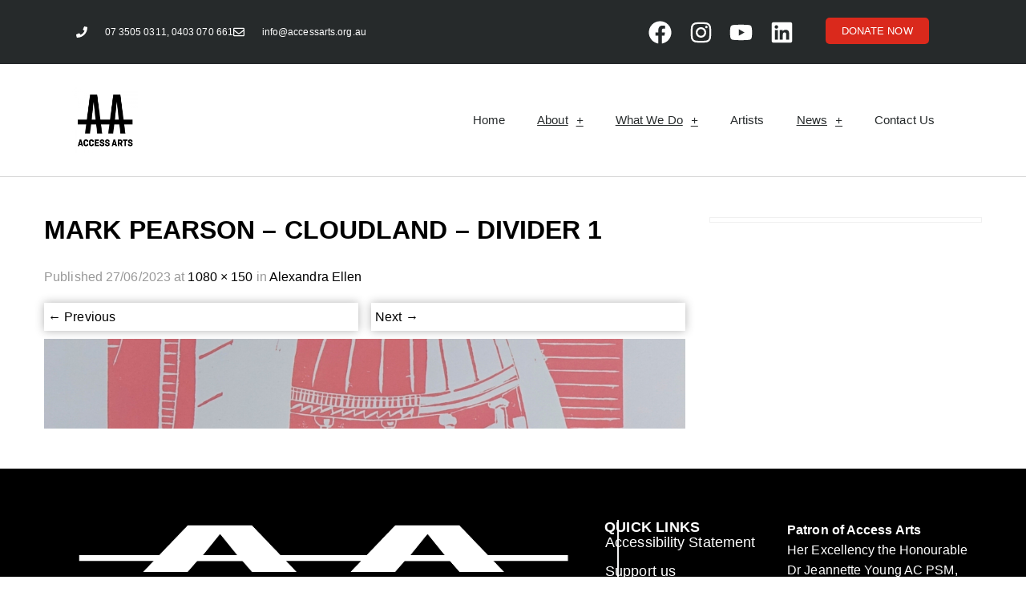

--- FILE ---
content_type: text/html; charset=UTF-8
request_url: https://accessarts.org.au/our-artists/alexandra-ellen/mark-pearson-cloudland-divider-1/
body_size: 21269
content:
<!DOCTYPE html>
<html lang="en-AU">
<head>
	<meta charset="UTF-8">
	<meta name="viewport" content="width=device-width, initial-scale=1.0, viewport-fit=cover" />		<meta name='robots' content='index, follow, max-image-preview:large, max-snippet:-1, max-video-preview:-1' />

	<!-- This site is optimized with the Yoast SEO plugin v25.6 - https://yoast.com/wordpress/plugins/seo/ -->
	<title>Mark Pearson - Cloudland - Divider 1 - Access Arts</title>
	<link rel="canonical" href="https://accessarts.org.au/our-artists/alexandra-ellen/mark-pearson-cloudland-divider-1/" />
	<meta property="og:locale" content="en_US" />
	<meta property="og:type" content="article" />
	<meta property="og:title" content="Mark Pearson - Cloudland - Divider 1 - Access Arts" />
	<meta property="og:url" content="https://accessarts.org.au/our-artists/alexandra-ellen/mark-pearson-cloudland-divider-1/" />
	<meta property="og:site_name" content="Access Arts" />
	<meta property="og:image" content="https://accessarts.org.au/our-artists/alexandra-ellen/mark-pearson-cloudland-divider-1" />
	<meta property="og:image:width" content="1" />
	<meta property="og:image:height" content="1" />
	<meta property="og:image:type" content="image/png" />
	<script type="application/ld+json" class="yoast-schema-graph">{"@context":"https://schema.org","@graph":[{"@type":"WebPage","@id":"https://accessarts.org.au/our-artists/alexandra-ellen/mark-pearson-cloudland-divider-1/","url":"https://accessarts.org.au/our-artists/alexandra-ellen/mark-pearson-cloudland-divider-1/","name":"Mark Pearson - Cloudland - Divider 1 - Access Arts","isPartOf":{"@id":"https://accessarts.org.au/#website"},"primaryImageOfPage":{"@id":"https://accessarts.org.au/our-artists/alexandra-ellen/mark-pearson-cloudland-divider-1/#primaryimage"},"image":{"@id":"https://accessarts.org.au/our-artists/alexandra-ellen/mark-pearson-cloudland-divider-1/#primaryimage"},"thumbnailUrl":"https://accessarts.org.au/wp-content/uploads/2022/10/Mark-Pearson-Cloudland-Divider-1.png","datePublished":"2023-06-27T00:38:40+00:00","breadcrumb":{"@id":"https://accessarts.org.au/our-artists/alexandra-ellen/mark-pearson-cloudland-divider-1/#breadcrumb"},"inLanguage":"en-AU","potentialAction":[{"@type":"ReadAction","target":["https://accessarts.org.au/our-artists/alexandra-ellen/mark-pearson-cloudland-divider-1/"]}]},{"@type":"ImageObject","inLanguage":"en-AU","@id":"https://accessarts.org.au/our-artists/alexandra-ellen/mark-pearson-cloudland-divider-1/#primaryimage","url":"https://accessarts.org.au/wp-content/uploads/2022/10/Mark-Pearson-Cloudland-Divider-1.png","contentUrl":"https://accessarts.org.au/wp-content/uploads/2022/10/Mark-Pearson-Cloudland-Divider-1.png","width":1080,"height":150},{"@type":"BreadcrumbList","@id":"https://accessarts.org.au/our-artists/alexandra-ellen/mark-pearson-cloudland-divider-1/#breadcrumb","itemListElement":[{"@type":"ListItem","position":1,"name":"Home","item":"https://accessarts.org.au/"},{"@type":"ListItem","position":2,"name":"Alexandra Ellen","item":"https://accessarts.org.au/our-artists/alexandra-ellen/"},{"@type":"ListItem","position":3,"name":"Mark Pearson &#8211; Cloudland &#8211; Divider 1"}]},{"@type":"WebSite","@id":"https://accessarts.org.au/#website","url":"https://accessarts.org.au/","name":"Access Arts","description":"Arts for everyone","publisher":{"@id":"https://accessarts.org.au/#organization"},"potentialAction":[{"@type":"SearchAction","target":{"@type":"EntryPoint","urlTemplate":"https://accessarts.org.au/?s={search_term_string}"},"query-input":{"@type":"PropertyValueSpecification","valueRequired":true,"valueName":"search_term_string"}}],"inLanguage":"en-AU"},{"@type":"Organization","@id":"https://accessarts.org.au/#organization","name":"Access Arts","url":"https://accessarts.org.au/","logo":{"@type":"ImageObject","inLanguage":"en-AU","@id":"https://accessarts.org.au/#/schema/logo/image/","url":"","contentUrl":"","caption":"Access Arts"},"image":{"@id":"https://accessarts.org.au/#/schema/logo/image/"}}]}</script>
	<!-- / Yoast SEO plugin. -->


<link rel='dns-prefetch' href='//code.jquery.com' />
<link rel='dns-prefetch' href='//cdnjs.cloudflare.com' />
<link rel='dns-prefetch' href='//www.googletagmanager.com' />
<link rel='dns-prefetch' href='//fonts.googleapis.com' />
<link rel="alternate" type="application/rss+xml" title="Access Arts &raquo; Feed" href="https://accessarts.org.au/feed/" />
<link rel="alternate" type="application/rss+xml" title="Access Arts &raquo; Comments Feed" href="https://accessarts.org.au/comments/feed/" />
<script type="text/javascript">
/* <![CDATA[ */
window._wpemojiSettings = {"baseUrl":"https:\/\/s.w.org\/images\/core\/emoji\/15.0.3\/72x72\/","ext":".png","svgUrl":"https:\/\/s.w.org\/images\/core\/emoji\/15.0.3\/svg\/","svgExt":".svg","source":{"concatemoji":"https:\/\/accessarts.org.au\/wp-includes\/js\/wp-emoji-release.min.js?ver=6.6.4"}};
/*! This file is auto-generated */
!function(i,n){var o,s,e;function c(e){try{var t={supportTests:e,timestamp:(new Date).valueOf()};sessionStorage.setItem(o,JSON.stringify(t))}catch(e){}}function p(e,t,n){e.clearRect(0,0,e.canvas.width,e.canvas.height),e.fillText(t,0,0);var t=new Uint32Array(e.getImageData(0,0,e.canvas.width,e.canvas.height).data),r=(e.clearRect(0,0,e.canvas.width,e.canvas.height),e.fillText(n,0,0),new Uint32Array(e.getImageData(0,0,e.canvas.width,e.canvas.height).data));return t.every(function(e,t){return e===r[t]})}function u(e,t,n){switch(t){case"flag":return n(e,"\ud83c\udff3\ufe0f\u200d\u26a7\ufe0f","\ud83c\udff3\ufe0f\u200b\u26a7\ufe0f")?!1:!n(e,"\ud83c\uddfa\ud83c\uddf3","\ud83c\uddfa\u200b\ud83c\uddf3")&&!n(e,"\ud83c\udff4\udb40\udc67\udb40\udc62\udb40\udc65\udb40\udc6e\udb40\udc67\udb40\udc7f","\ud83c\udff4\u200b\udb40\udc67\u200b\udb40\udc62\u200b\udb40\udc65\u200b\udb40\udc6e\u200b\udb40\udc67\u200b\udb40\udc7f");case"emoji":return!n(e,"\ud83d\udc26\u200d\u2b1b","\ud83d\udc26\u200b\u2b1b")}return!1}function f(e,t,n){var r="undefined"!=typeof WorkerGlobalScope&&self instanceof WorkerGlobalScope?new OffscreenCanvas(300,150):i.createElement("canvas"),a=r.getContext("2d",{willReadFrequently:!0}),o=(a.textBaseline="top",a.font="600 32px Arial",{});return e.forEach(function(e){o[e]=t(a,e,n)}),o}function t(e){var t=i.createElement("script");t.src=e,t.defer=!0,i.head.appendChild(t)}"undefined"!=typeof Promise&&(o="wpEmojiSettingsSupports",s=["flag","emoji"],n.supports={everything:!0,everythingExceptFlag:!0},e=new Promise(function(e){i.addEventListener("DOMContentLoaded",e,{once:!0})}),new Promise(function(t){var n=function(){try{var e=JSON.parse(sessionStorage.getItem(o));if("object"==typeof e&&"number"==typeof e.timestamp&&(new Date).valueOf()<e.timestamp+604800&&"object"==typeof e.supportTests)return e.supportTests}catch(e){}return null}();if(!n){if("undefined"!=typeof Worker&&"undefined"!=typeof OffscreenCanvas&&"undefined"!=typeof URL&&URL.createObjectURL&&"undefined"!=typeof Blob)try{var e="postMessage("+f.toString()+"("+[JSON.stringify(s),u.toString(),p.toString()].join(",")+"));",r=new Blob([e],{type:"text/javascript"}),a=new Worker(URL.createObjectURL(r),{name:"wpTestEmojiSupports"});return void(a.onmessage=function(e){c(n=e.data),a.terminate(),t(n)})}catch(e){}c(n=f(s,u,p))}t(n)}).then(function(e){for(var t in e)n.supports[t]=e[t],n.supports.everything=n.supports.everything&&n.supports[t],"flag"!==t&&(n.supports.everythingExceptFlag=n.supports.everythingExceptFlag&&n.supports[t]);n.supports.everythingExceptFlag=n.supports.everythingExceptFlag&&!n.supports.flag,n.DOMReady=!1,n.readyCallback=function(){n.DOMReady=!0}}).then(function(){return e}).then(function(){var e;n.supports.everything||(n.readyCallback(),(e=n.source||{}).concatemoji?t(e.concatemoji):e.wpemoji&&e.twemoji&&(t(e.twemoji),t(e.wpemoji)))}))}((window,document),window._wpemojiSettings);
/* ]]> */
</script>
<style id='wp-emoji-styles-inline-css' type='text/css'>

	img.wp-smiley, img.emoji {
		display: inline !important;
		border: none !important;
		box-shadow: none !important;
		height: 1em !important;
		width: 1em !important;
		margin: 0 0.07em !important;
		vertical-align: -0.1em !important;
		background: none !important;
		padding: 0 !important;
	}
</style>
<link rel='stylesheet' id='wp-block-library-css' href='https://accessarts.org.au/wp-includes/css/dist/block-library/style.min.css?ver=6.6.4' type='text/css' media='all' />
<style id='classic-theme-styles-inline-css' type='text/css'>
/*! This file is auto-generated */
.wp-block-button__link{color:#fff;background-color:#32373c;border-radius:9999px;box-shadow:none;text-decoration:none;padding:calc(.667em + 2px) calc(1.333em + 2px);font-size:1.125em}.wp-block-file__button{background:#32373c;color:#fff;text-decoration:none}
</style>
<style id='global-styles-inline-css' type='text/css'>
:root{--wp--preset--aspect-ratio--square: 1;--wp--preset--aspect-ratio--4-3: 4/3;--wp--preset--aspect-ratio--3-4: 3/4;--wp--preset--aspect-ratio--3-2: 3/2;--wp--preset--aspect-ratio--2-3: 2/3;--wp--preset--aspect-ratio--16-9: 16/9;--wp--preset--aspect-ratio--9-16: 9/16;--wp--preset--color--black: #000000;--wp--preset--color--cyan-bluish-gray: #abb8c3;--wp--preset--color--white: #ffffff;--wp--preset--color--pale-pink: #f78da7;--wp--preset--color--vivid-red: #cf2e2e;--wp--preset--color--luminous-vivid-orange: #ff6900;--wp--preset--color--luminous-vivid-amber: #fcb900;--wp--preset--color--light-green-cyan: #7bdcb5;--wp--preset--color--vivid-green-cyan: #00d084;--wp--preset--color--pale-cyan-blue: #8ed1fc;--wp--preset--color--vivid-cyan-blue: #0693e3;--wp--preset--color--vivid-purple: #9b51e0;--wp--preset--gradient--vivid-cyan-blue-to-vivid-purple: linear-gradient(135deg,rgba(6,147,227,1) 0%,rgb(155,81,224) 100%);--wp--preset--gradient--light-green-cyan-to-vivid-green-cyan: linear-gradient(135deg,rgb(122,220,180) 0%,rgb(0,208,130) 100%);--wp--preset--gradient--luminous-vivid-amber-to-luminous-vivid-orange: linear-gradient(135deg,rgba(252,185,0,1) 0%,rgba(255,105,0,1) 100%);--wp--preset--gradient--luminous-vivid-orange-to-vivid-red: linear-gradient(135deg,rgba(255,105,0,1) 0%,rgb(207,46,46) 100%);--wp--preset--gradient--very-light-gray-to-cyan-bluish-gray: linear-gradient(135deg,rgb(238,238,238) 0%,rgb(169,184,195) 100%);--wp--preset--gradient--cool-to-warm-spectrum: linear-gradient(135deg,rgb(74,234,220) 0%,rgb(151,120,209) 20%,rgb(207,42,186) 40%,rgb(238,44,130) 60%,rgb(251,105,98) 80%,rgb(254,248,76) 100%);--wp--preset--gradient--blush-light-purple: linear-gradient(135deg,rgb(255,206,236) 0%,rgb(152,150,240) 100%);--wp--preset--gradient--blush-bordeaux: linear-gradient(135deg,rgb(254,205,165) 0%,rgb(254,45,45) 50%,rgb(107,0,62) 100%);--wp--preset--gradient--luminous-dusk: linear-gradient(135deg,rgb(255,203,112) 0%,rgb(199,81,192) 50%,rgb(65,88,208) 100%);--wp--preset--gradient--pale-ocean: linear-gradient(135deg,rgb(255,245,203) 0%,rgb(182,227,212) 50%,rgb(51,167,181) 100%);--wp--preset--gradient--electric-grass: linear-gradient(135deg,rgb(202,248,128) 0%,rgb(113,206,126) 100%);--wp--preset--gradient--midnight: linear-gradient(135deg,rgb(2,3,129) 0%,rgb(40,116,252) 100%);--wp--preset--font-size--small: 13px;--wp--preset--font-size--medium: 20px;--wp--preset--font-size--large: 36px;--wp--preset--font-size--x-large: 42px;--wp--preset--spacing--20: 0.44rem;--wp--preset--spacing--30: 0.67rem;--wp--preset--spacing--40: 1rem;--wp--preset--spacing--50: 1.5rem;--wp--preset--spacing--60: 2.25rem;--wp--preset--spacing--70: 3.38rem;--wp--preset--spacing--80: 5.06rem;--wp--preset--shadow--natural: 6px 6px 9px rgba(0, 0, 0, 0.2);--wp--preset--shadow--deep: 12px 12px 50px rgba(0, 0, 0, 0.4);--wp--preset--shadow--sharp: 6px 6px 0px rgba(0, 0, 0, 0.2);--wp--preset--shadow--outlined: 6px 6px 0px -3px rgba(255, 255, 255, 1), 6px 6px rgba(0, 0, 0, 1);--wp--preset--shadow--crisp: 6px 6px 0px rgba(0, 0, 0, 1);}:where(.is-layout-flex){gap: 0.5em;}:where(.is-layout-grid){gap: 0.5em;}body .is-layout-flex{display: flex;}.is-layout-flex{flex-wrap: wrap;align-items: center;}.is-layout-flex > :is(*, div){margin: 0;}body .is-layout-grid{display: grid;}.is-layout-grid > :is(*, div){margin: 0;}:where(.wp-block-columns.is-layout-flex){gap: 2em;}:where(.wp-block-columns.is-layout-grid){gap: 2em;}:where(.wp-block-post-template.is-layout-flex){gap: 1.25em;}:where(.wp-block-post-template.is-layout-grid){gap: 1.25em;}.has-black-color{color: var(--wp--preset--color--black) !important;}.has-cyan-bluish-gray-color{color: var(--wp--preset--color--cyan-bluish-gray) !important;}.has-white-color{color: var(--wp--preset--color--white) !important;}.has-pale-pink-color{color: var(--wp--preset--color--pale-pink) !important;}.has-vivid-red-color{color: var(--wp--preset--color--vivid-red) !important;}.has-luminous-vivid-orange-color{color: var(--wp--preset--color--luminous-vivid-orange) !important;}.has-luminous-vivid-amber-color{color: var(--wp--preset--color--luminous-vivid-amber) !important;}.has-light-green-cyan-color{color: var(--wp--preset--color--light-green-cyan) !important;}.has-vivid-green-cyan-color{color: var(--wp--preset--color--vivid-green-cyan) !important;}.has-pale-cyan-blue-color{color: var(--wp--preset--color--pale-cyan-blue) !important;}.has-vivid-cyan-blue-color{color: var(--wp--preset--color--vivid-cyan-blue) !important;}.has-vivid-purple-color{color: var(--wp--preset--color--vivid-purple) !important;}.has-black-background-color{background-color: var(--wp--preset--color--black) !important;}.has-cyan-bluish-gray-background-color{background-color: var(--wp--preset--color--cyan-bluish-gray) !important;}.has-white-background-color{background-color: var(--wp--preset--color--white) !important;}.has-pale-pink-background-color{background-color: var(--wp--preset--color--pale-pink) !important;}.has-vivid-red-background-color{background-color: var(--wp--preset--color--vivid-red) !important;}.has-luminous-vivid-orange-background-color{background-color: var(--wp--preset--color--luminous-vivid-orange) !important;}.has-luminous-vivid-amber-background-color{background-color: var(--wp--preset--color--luminous-vivid-amber) !important;}.has-light-green-cyan-background-color{background-color: var(--wp--preset--color--light-green-cyan) !important;}.has-vivid-green-cyan-background-color{background-color: var(--wp--preset--color--vivid-green-cyan) !important;}.has-pale-cyan-blue-background-color{background-color: var(--wp--preset--color--pale-cyan-blue) !important;}.has-vivid-cyan-blue-background-color{background-color: var(--wp--preset--color--vivid-cyan-blue) !important;}.has-vivid-purple-background-color{background-color: var(--wp--preset--color--vivid-purple) !important;}.has-black-border-color{border-color: var(--wp--preset--color--black) !important;}.has-cyan-bluish-gray-border-color{border-color: var(--wp--preset--color--cyan-bluish-gray) !important;}.has-white-border-color{border-color: var(--wp--preset--color--white) !important;}.has-pale-pink-border-color{border-color: var(--wp--preset--color--pale-pink) !important;}.has-vivid-red-border-color{border-color: var(--wp--preset--color--vivid-red) !important;}.has-luminous-vivid-orange-border-color{border-color: var(--wp--preset--color--luminous-vivid-orange) !important;}.has-luminous-vivid-amber-border-color{border-color: var(--wp--preset--color--luminous-vivid-amber) !important;}.has-light-green-cyan-border-color{border-color: var(--wp--preset--color--light-green-cyan) !important;}.has-vivid-green-cyan-border-color{border-color: var(--wp--preset--color--vivid-green-cyan) !important;}.has-pale-cyan-blue-border-color{border-color: var(--wp--preset--color--pale-cyan-blue) !important;}.has-vivid-cyan-blue-border-color{border-color: var(--wp--preset--color--vivid-cyan-blue) !important;}.has-vivid-purple-border-color{border-color: var(--wp--preset--color--vivid-purple) !important;}.has-vivid-cyan-blue-to-vivid-purple-gradient-background{background: var(--wp--preset--gradient--vivid-cyan-blue-to-vivid-purple) !important;}.has-light-green-cyan-to-vivid-green-cyan-gradient-background{background: var(--wp--preset--gradient--light-green-cyan-to-vivid-green-cyan) !important;}.has-luminous-vivid-amber-to-luminous-vivid-orange-gradient-background{background: var(--wp--preset--gradient--luminous-vivid-amber-to-luminous-vivid-orange) !important;}.has-luminous-vivid-orange-to-vivid-red-gradient-background{background: var(--wp--preset--gradient--luminous-vivid-orange-to-vivid-red) !important;}.has-very-light-gray-to-cyan-bluish-gray-gradient-background{background: var(--wp--preset--gradient--very-light-gray-to-cyan-bluish-gray) !important;}.has-cool-to-warm-spectrum-gradient-background{background: var(--wp--preset--gradient--cool-to-warm-spectrum) !important;}.has-blush-light-purple-gradient-background{background: var(--wp--preset--gradient--blush-light-purple) !important;}.has-blush-bordeaux-gradient-background{background: var(--wp--preset--gradient--blush-bordeaux) !important;}.has-luminous-dusk-gradient-background{background: var(--wp--preset--gradient--luminous-dusk) !important;}.has-pale-ocean-gradient-background{background: var(--wp--preset--gradient--pale-ocean) !important;}.has-electric-grass-gradient-background{background: var(--wp--preset--gradient--electric-grass) !important;}.has-midnight-gradient-background{background: var(--wp--preset--gradient--midnight) !important;}.has-small-font-size{font-size: var(--wp--preset--font-size--small) !important;}.has-medium-font-size{font-size: var(--wp--preset--font-size--medium) !important;}.has-large-font-size{font-size: var(--wp--preset--font-size--large) !important;}.has-x-large-font-size{font-size: var(--wp--preset--font-size--x-large) !important;}
:where(.wp-block-post-template.is-layout-flex){gap: 1.25em;}:where(.wp-block-post-template.is-layout-grid){gap: 1.25em;}
:where(.wp-block-columns.is-layout-flex){gap: 2em;}:where(.wp-block-columns.is-layout-grid){gap: 2em;}
:root :where(.wp-block-pullquote){font-size: 1.5em;line-height: 1.6;}
</style>
<link rel='stylesheet' id='econature-gfonts-Roboto-css' href='//fonts.googleapis.com/css?family=Roboto%3A300%2C400%2C500%2C700&#038;ver=6.6.4' type='text/css' media='all' />
<link rel='stylesheet' id='econature-basic-style-css' href='https://accessarts.org.au/wp-content/themes/econature-pro/style.css?ver=6.6.4' type='text/css' media='all' />
<link rel='stylesheet' id='econature-editor-style-css' href='https://accessarts.org.au/wp-content/themes/econature-pro/editor-style.css?ver=6.6.4' type='text/css' media='all' />
<link rel='stylesheet' id='econature-base-style-css' href='https://accessarts.org.au/wp-content/themes/econature-pro/css/default.css?ver=6.6.4' type='text/css' media='all' />
<link rel='stylesheet' id='econature-nivo-style-css' href='https://accessarts.org.au/wp-content/themes/econature-pro/css/nivo-slider.css?ver=6.6.4' type='text/css' media='all' />
<link rel='stylesheet' id='econature-font-awesome-style-css' href='https://accessarts.org.au/wp-content/themes/econature-pro/css/font-awesome.css?ver=6.6.4' type='text/css' media='all' />
<link rel='stylesheet' id='econature-testimonialslider-style-css' href='https://accessarts.org.au/wp-content/themes/econature-pro/testimonialsrotator/js/tm-rotator.css?ver=6.6.4' type='text/css' media='all' />
<link rel='stylesheet' id='econature-responsive-style-css' href='https://accessarts.org.au/wp-content/themes/econature-pro/css/responsive.css?ver=6.6.4' type='text/css' media='all' />
<link rel='stylesheet' id='econature-owl-style-css' href='https://accessarts.org.au/wp-content/themes/econature-pro/testimonialsrotator/js/owl.carousel.css?ver=6.6.4' type='text/css' media='all' />
<link rel='stylesheet' id='econature-mixitup-style-css' href='https://accessarts.org.au/wp-content/themes/econature-pro/mixitup/style-mixitup.css?ver=6.6.4' type='text/css' media='all' />
<link rel='stylesheet' id='econature-prettyphoto-style-css' href='https://accessarts.org.au/wp-content/themes/econature-pro/mixitup/prettyPhotoe735.css?ver=6.6.4' type='text/css' media='all' />
<link rel='stylesheet' id='econature-flexiselcss-css' href='https://accessarts.org.au/wp-content/themes/econature-pro/css/flexiselcss.css?ver=6.6.4' type='text/css' media='all' />
<link rel='stylesheet' id='econature-animate-style-css' href='https://accessarts.org.au/wp-content/themes/econature-pro/css/animate.css?ver=6.6.4' type='text/css' media='all' />
<link rel='stylesheet' id='econature-popvideo-style-css' href='https://accessarts.org.au/wp-content/themes/econature-pro/css/YouTubePopUp.css?ver=6.6.4' type='text/css' media='all' />
<link rel='stylesheet' id='elementor-frontend-css' href='https://accessarts.org.au/wp-content/plugins/elementor/assets/css/frontend.min.css?ver=3.33.4' type='text/css' media='all' />
<link rel='stylesheet' id='widget-heading-css' href='https://accessarts.org.au/wp-content/plugins/elementor/assets/css/widget-heading.min.css?ver=3.33.4' type='text/css' media='all' />
<link rel='stylesheet' id='widget-divider-css' href='https://accessarts.org.au/wp-content/plugins/elementor/assets/css/widget-divider.min.css?ver=3.33.4' type='text/css' media='all' />
<link rel='stylesheet' id='widget-icon-list-css' href='https://accessarts.org.au/wp-content/plugins/elementor/assets/css/widget-icon-list.min.css?ver=3.33.4' type='text/css' media='all' />
<link rel='stylesheet' id='e-animation-fadeInRight-css' href='https://accessarts.org.au/wp-content/plugins/elementor/assets/lib/animations/styles/fadeInRight.min.css?ver=3.33.4' type='text/css' media='all' />
<link rel='stylesheet' id='e-popup-css' href='https://accessarts.org.au/wp-content/plugins/elementor-pro/assets/css/conditionals/popup.min.css?ver=3.33.2' type='text/css' media='all' />
<link rel='stylesheet' id='widget-social-icons-css' href='https://accessarts.org.au/wp-content/plugins/elementor/assets/css/widget-social-icons.min.css?ver=3.33.4' type='text/css' media='all' />
<link rel='stylesheet' id='e-apple-webkit-css' href='https://accessarts.org.au/wp-content/plugins/elementor/assets/css/conditionals/apple-webkit.min.css?ver=3.33.4' type='text/css' media='all' />
<link rel='stylesheet' id='e-animation-grow-css' href='https://accessarts.org.au/wp-content/plugins/elementor/assets/lib/animations/styles/e-animation-grow.min.css?ver=3.33.4' type='text/css' media='all' />
<link rel='stylesheet' id='widget-image-css' href='https://accessarts.org.au/wp-content/plugins/elementor/assets/css/widget-image.min.css?ver=3.33.4' type='text/css' media='all' />
<link rel='stylesheet' id='widget-nav-menu-css' href='https://accessarts.org.au/wp-content/plugins/elementor-pro/assets/css/widget-nav-menu.min.css?ver=3.33.2' type='text/css' media='all' />
<link rel='stylesheet' id='widget-gallery-css' href='https://accessarts.org.au/wp-content/plugins/elementor-pro/assets/css/widget-gallery.min.css?ver=3.33.2' type='text/css' media='all' />
<link rel='stylesheet' id='elementor-gallery-css' href='https://accessarts.org.au/wp-content/plugins/elementor/assets/lib/e-gallery/css/e-gallery.min.css?ver=1.2.0' type='text/css' media='all' />
<link rel='stylesheet' id='e-transitions-css' href='https://accessarts.org.au/wp-content/plugins/elementor-pro/assets/css/conditionals/transitions.min.css?ver=3.33.2' type='text/css' media='all' />
<link rel='stylesheet' id='elementor-post-16647-css' href='https://accessarts.org.au/wp-content/uploads/elementor/css/post-16647.css?ver=1765264221' type='text/css' media='all' />
<link rel='stylesheet' id='elementor-post-26265-css' href='https://accessarts.org.au/wp-content/uploads/elementor/css/post-26265.css?ver=1765264221' type='text/css' media='all' />
<link rel='stylesheet' id='elementor-post-16790-css' href='https://accessarts.org.au/wp-content/uploads/elementor/css/post-16790.css?ver=1765264221' type='text/css' media='all' />
<link rel='stylesheet' id='elementor-post-16796-css' href='https://accessarts.org.au/wp-content/uploads/elementor/css/post-16796.css?ver=1765264221' type='text/css' media='all' />
<script type="text/javascript" src="http://code.jquery.com/jquery-1.12.1.min.js?ver=6.6.4" id="econature-online-scripts-js"></script>
<script type="text/javascript" src="https://accessarts.org.au/wp-includes/js/jquery/jquery.min.js?ver=3.7.1" id="jquery-core-js"></script>
<script type="text/javascript" src="https://accessarts.org.au/wp-includes/js/jquery/jquery-migrate.min.js?ver=3.4.1" id="jquery-migrate-js"></script>
<script type="text/javascript" src="https://accessarts.org.au/wp-content/themes/econature-pro/js/jquery.nivo.slider.js?ver=6.6.4" id="econature-nivo-slider-js"></script>
<script type="text/javascript" src="https://accessarts.org.au/wp-content/themes/econature-pro/js/custom.js?ver=6.6.4" id="econature-customscripts-js"></script>
<script type="text/javascript" src="https://accessarts.org.au/wp-content/themes/econature-pro/testimonialsrotator/js/jquery.quovolver.min.js?ver=6.6.4" id="econature-testimonialsminjs-js"></script>
<script type="text/javascript" src="https://accessarts.org.au/wp-content/themes/econature-pro/testimonialsrotator/js/bootstrap.js?ver=6.6.4" id="econature-testimonials-bootstrap-js"></script>
<script type="text/javascript" src="https://accessarts.org.au/wp-content/themes/econature-pro/testimonialsrotator/js/owl.carousel.js?ver=6.6.4" id="econature-owljs-js"></script>
<script type="text/javascript" src="https://accessarts.org.au/wp-content/themes/econature-pro/js/jquery.counterup.min.js?ver=6.6.4" id="econature-counting-scripts-js"></script>
<script type="text/javascript" src="http://cdnjs.cloudflare.com/ajax/libs/waypoints/2.0.3/waypoints.min.js?ver=6.6.4" id="econature-counter-scripts-js"></script>
<script type="text/javascript" src="https://accessarts.org.au/wp-content/themes/econature-pro/mixitup/jquery.mixitup.min.js?ver=6.6.4" id="econature-jquery_mixitup-js"></script>
<script type="text/javascript" src="https://accessarts.org.au/wp-content/themes/econature-pro/mixitup/jquery_003.js?ver=6.6.4" id="econature-jquery_003-script-js"></script>
<script type="text/javascript" src="https://accessarts.org.au/wp-content/themes/econature-pro/mixitup/screen.js?ver=6.6.4" id="econature-screen-script-js"></script>
<script type="text/javascript" src="https://accessarts.org.au/wp-content/themes/econature-pro/mixitup/jquery.prettyPhoto5152.js?ver=6.6.4" id="econature-prettyphoto-script-js"></script>
<script type="text/javascript" src="https://accessarts.org.au/wp-content/themes/econature-pro/js/jquery.flexisel.js?ver=6.6.4" id="econature-flexisel-js"></script>
<script type="text/javascript" src="https://accessarts.org.au/wp-content/themes/econature-pro/js/jquery.barfiller.js?ver=6.6.4" id="econature-toolprogress-js"></script>
<script type="text/javascript" src="https://accessarts.org.au/wp-content/themes/econature-pro/js/wow.min.js?ver=6.6.4" id="econature-animate-script-js"></script>
<script type="text/javascript" src="https://accessarts.org.au/wp-content/themes/econature-pro/js/YouTubePopUp.jquery.js?ver=6.6.4" id="econature-popvideo-js"></script>
<script type="text/javascript" src="https://accessarts.org.au/wp-content/plugins/elementor-pro/assets/js/page-transitions.min.js?ver=3.33.2" id="page-transitions-js"></script>

<!-- Google tag (gtag.js) snippet added by Site Kit -->
<!-- Google Analytics snippet added by Site Kit -->
<script type="text/javascript" src="https://www.googletagmanager.com/gtag/js?id=GT-M3LW766" id="google_gtagjs-js" async></script>
<script type="text/javascript" id="google_gtagjs-js-after">
/* <![CDATA[ */
window.dataLayer = window.dataLayer || [];function gtag(){dataLayer.push(arguments);}
gtag("set","linker",{"domains":["accessarts.org.au"]});
gtag("js", new Date());
gtag("set", "developer_id.dZTNiMT", true);
gtag("config", "GT-M3LW766");
/* ]]> */
</script>
<link rel="https://api.w.org/" href="https://accessarts.org.au/wp-json/" /><link rel="alternate" title="JSON" type="application/json" href="https://accessarts.org.au/wp-json/wp/v2/media/24602" /><link rel="EditURI" type="application/rsd+xml" title="RSD" href="https://accessarts.org.au/xmlrpc.php?rsd" />
<meta name="generator" content="WordPress 6.6.4" />
<link rel='shortlink' href='https://accessarts.org.au/?p=24602' />
<link rel="alternate" title="oEmbed (JSON)" type="application/json+oembed" href="https://accessarts.org.au/wp-json/oembed/1.0/embed?url=https%3A%2F%2Faccessarts.org.au%2Four-artists%2Falexandra-ellen%2Fmark-pearson-cloudland-divider-1%2F%23main" />
<link rel="alternate" title="oEmbed (XML)" type="text/xml+oembed" href="https://accessarts.org.au/wp-json/oembed/1.0/embed?url=https%3A%2F%2Faccessarts.org.au%2Four-artists%2Falexandra-ellen%2Fmark-pearson-cloudland-divider-1%2F%23main&#038;format=xml" />
<meta name="generator" content="Site Kit by Google 1.167.0" />    	
<script>			
jQuery(window).load(function() {
	jQuery('#slider').nivoSlider({
		effect:'slideInRight',
		animSpeed: 500,
		pauseTime: 4000,
		directionNav: true,
		controlNav: false,
		pauseOnHover: true,
	});
});

jQuery(document).ready(function() {
	jQuery('.link').on('click', function(event){
		var $this = jQuery(this);
		if($this.hasClass('clicked')){
			$this.removeAttr('style').removeClass('clicked');
		} else{
			$this.css('background','#7fc242').addClass('clicked');
		}
	});
});

</script>
<style>.slider{height: 300px;}</style><style>body{font-family:Arial;font-size:14px;color:#444444;font-weight:normal;}.contact-form-section .address{color:#444444;}body{background-color:#ffffff}h1{font-family:Arial;font-size:32px;color:#e2231a;font-weight:bold;}h2{font-family:Arial;font-size:25px;color:#e2231a;font-weight:bold;}h3{font-family:Arial;font-size:22px;color:#444444;font-weight:italic;}h4{font-family:Arial;font-size:26px;color:#151515;font-weight:bold;}h5{font-family:Arial;font-size:16px;color:#e2231a;font-weight:bold;}h6{font-family:Arial;font-size:14px;color:#151515;font-weight:bold;}.logo h1{font-family:Arial;font-size:30px;color:#151515;font-weight:bold;}.logo a{color:#151515;}.sitenav ul{font-family:Arial;font-size:16px;font-weight:bold;}.sitenav ul li a, .sitenav ul li.current_page_item ul li a{color:#3e3d3d;}.tagline, .logo p{font-family:Arial;font-size:13px;color:#5b5b5b;font-weight:normal;}.nivo-caption h2{font-family:Arial;font-size:48px;color:#000000;font-weight:bold;}.nivo-caption p{font-family:Arial;font-size:25px;color:#ffffff;font-weight:normal;}.nivo-caption p{font-family:Arial;font-size:25px;color:#ffffff;font-weight:normal;}h2.section_title{font-family:Arial;font-size:28px;color:#282828;font-weight:bold;}.teamdesbox h4{font-family:Arial;font-size:18px;font-weight:normal;}.teamdesbox h4 a{ color:#2e2e2e; }.teamdesbox cite{font-family:Arial;font-size:15px;color:#797979;font-weight:normal;}#clienttestiminials .tmttl h4{font-family:Arial;font-size:17px;font-weight:normal; color:#2e2e2e; }.news-box h4{font-family:Arial;font-size:16px;font-weight:bold;}.news-box h4 a{ color:#17181d; }.cols-4 h5{font-family:Arial;font-size:19px;color:#ffffff;font-weight:bold;}h3.widget-title{font-family:Arial;font-size:20px;color:#1b1b1b;font-weight:bold;}h3.post-title{font-family:Arial;font-size:18px;font-weight:bold;}h3.post-title a{ color:#242423; }h3.post-title a:hover{ color:#dcaa00; }h1.innerpage-title{font-family:Arial;font-size:35px;color:#000000;font-weight:normal;}.woocommerce h1.product_title{font-family:Arial;font-size:35px;color:#e2231a;font-weight:normal;}a, .slide_toggle a, .postby a, .nav-previous h5, .nav-next h5{color:#dcaa00;}a:hover, .slide_toggle a:hover, .postby a:hover, .news-box .PostMeta a:hover, .nav-previous:hover h5, .nav-next:hover h5{color:#281705;}.sitenav ul li:hover > ul{background-color:rgba(255,255,255,0.6);}.sitenav ul li.current_page_item a, .sitenav ul li a:hover, .sitenav ul li.current_page_item ul li a:hover{ color:#dcaa00;}.top-header{ background-color:#ee231a; color:#000000; }.top-header a{ color:#000000; }.logo img{height:60px;}.header{background-color:#ffffff}.social-icons a{ color:#222222; }.social-icons a:hover{ color:#ffffff; }.nivo-controlNav a{background-color:#000000}.nivo-controlNav a.active, .nivo-controlNav a:hover{background-color:#000000}.nivo-controlNav a{border-color:#ffffff}.nivo-directionNav a{background-color:rgba(226,35,26,1);}h2.section_title::after{ border-color:#e2231a; }.sec-overlay h2.section_title{ color:#ffffff; }.sec-overlay h2.section_title::after{ background-color:1; }.one_half figure::before{ background-color:#dcaa00; }.causes-content{ background-color:#ffffff; }.event-lising{ background-color:#ffffff; color:#2e2e2e; }.event-lising a{ color:#2e2e2e; }.event-icon{ border-color:#ffffff; }.event-date{ border-color:#e2231a; color:#e2231a; }.event-lising:hover .event-date{ border-color:#ffffff; color:#ffffff; }.ser-content{ color:#ffffff; }.ser-content h3 a{ color:#ffffff; }.counter-box{ background-color:#e2231a; }.counter-box h6, .counter-box i, .counter-box h3.counter, .counter-box span{ color:#ffffff; }.teammember-list:hover h4 a, .teammember-list:hover cite, .teammember-list:hover .member-social-icon a{ color:#ffffff; }.teamdesbox{ background-color:#ffffff; }#clienttestiminials .testi-desc{ background-color:#ffffff; }.triangle::after{ border-top-color:#ffffff; }#clienttestiminials .tmttl h4 a:hover{ color:1; }#clienttestiminials .tmttl span{ color:#797979; }#clienttestiminials p{ color:#848383; }.news-box{ background-color:#ffffff; }.news-box h4:hover, .news-box h4 a:hover{ color:#e2231a; }.news-box .newsdesc p{ color:#979797; }.news-box .PostMeta{ color:#c3c2c2; }.news-box .PostMeta a{ color:#c3c2c2; }.top-footer{ background-color:#e2231a; color:#ffffff; }#footer-wrapper{ background-color:#000000; }.copyright-wrapper{ background-color:#000000; }.contact-social{ background-color:#ffffff;}#footer-wrapper, .contactdetail .fa{color:#ffffff;}.cols-4 ul li a{color:#ffffff; }.contactdetail a:hover, .contact_right .contactdetail a:hover, .cols-4 ul li a:hover{color:#dcaa00; }.contactdetail a{color:#ffffff; }.copyright-txt, .designby{color:#ffffff}.copyright-wrapper a{ color: #ffffff; }.copyright-wrapper a:hover{ color: #dcaa00; }.sec-overlay::before, .work-link-icon, .innerbanner::before{background-color:rgba(226,35,26,0.8);}a.morebutton, a.button, #commentform input#submit, input.search-submit, .post-password-form input[type=submit], p.read-more a, .headertop .right a, .wpcf7 form input[type='submit'], .pagination ul li .current, .pagination ul li a:hover, .woocommerce #respond input#submit, .woocommerce a.button, .woocommerce button.button, .woocommerce button.button.alt, .woocommerce input.button, .woocommerce a.added_to_cart, .woocommerce a.button.alt, .woocommerce input.button.alt, .woocommerce span.onsale, .woocommerce .widget_price_filter .ui-slider .ui-slider-range, .woocommerce .widget_price_filter .ui-slider .ui-slider-handle, .woocommerce nav.woocommerce-pagination ul li span.current, .owl-prev, .owl-next, .teammember-list:hover .teamdesbox, .event-lising:hover, .event-icon, .cause-title h4 a{background-color:#e2231a;}a.button, a.morebutton, #commentform input#submit, input.search-submit, .post-password-form input[type=submit], p.read-more a, .pagination ul li span, .pagination ul li a, .headertop .right a, .wpcf7 form input[type='submit'], .contact_right .contactdetail a, .woocommerce #respond input#submit, .woocommerce a.button, .woocommerce button.button, .woocommerce button.button.alt, .woocommerce input.button, .woocommerce a.added_to_cart, .woocommerce a.button.alt, .woocommerce input.button.alt, .woocommerce span.onsale, .woocommerce nav.woocommerce-pagination ul li a:focus, .woocommerce nav.woocommerce-pagination ul li a:hover, .woocommerce nav.woocommerce-pagination ul li span.current, .teammember-list:hover h4 a, .teammember-list:hover cite, .teammember-list:hover .member-social-icon a, .event-lising:hover, .event-lising:hover a{color:#ffffff; }a.morebutton:hover, a.button:hover, #commentform input#submit:hover, input.search-submit:hover, .post-password-form input[type=submit]:hover, p.read-more a:hover, .headertop .right a:hover, .wpcf7 form input[type='submit']:hover, #sidebar .search-form input.search-field, .pagination ul li span, .pagination ul li a, .woocommerce #respond input#submit:hover, .woocommerce a.button:hover, .woocommerce button.button:hover, .woocommerce button.button.alt:hover, .woocommerce input.button:hover, .woocommerce a.added_to_cart:hover, .woocommerce a.button.alt:hover, .woocommerce input.button.alt:hover, .woocommerce .widget_price_filter .price_slider_wrapper .ui-widget-content, .woocommerce nav.woocommerce-pagination ul li a:focus, .woocommerce nav.woocommerce-pagination ul li a:hover, .causes:hover .cause-title h4 a{background-color:#e2231a; color:#ffffff;}.featbox:hover{background-color:#e2231a !important;}a.button2{color:#ffffff; }a.button2:hover{color:#ffffff; background-color:#e2231a; }a.buttonstyle1{color:#ffffff; background-color:#e2231a; border-color:#ffffff; }a.buttonstyle1:hover{color:#e2231a; background-color:#281705; border-color:#e2231a; }a.ReadMore{color:#e2231a; }a.ReadMore:hover{ color:#303030; }.contact_right #testimonials, .contact_right .contactdetail, .accordion-box .acc-content{ color:#444444;  }.accordion-box h2{ color:#1b1b1b;}#sidebar ul li{border-color:#000000}#sidebar ul li, #sidebar ul li a{color:#282828; }#sidebar ul li a:hover{color:#e2231a; }h3.widget-title::before{ border-color:#e2231a; }h3.widget-title::after{ border-color:#3a2209; }.toggle a{ background-color:#000000; color:#c1c1c1; }@media screen and (max-width: 980px){.header_right .sitenav ul{background-color:#ffffff; }}.tabs-wrapper ul.tabs li a, ul.etabs .tab, .woocommerce div.product .woocommerce-tabs ul.tabs li{ background-color:#f9f9f8; color:#242423 !important; }.tabs-wrapper ul.tabs li a.selected, .woocommerce div.product .woocommerce-tabs ul.tabs li .selected{ background-color:#e2231a; color:#ffffff !important; }ul.etabs .tab a.active{ color:#ffffff !important; }ul.etabs .tab.active{ background-color:#e2231a; }.tabs-wrapper .tab-content{ border-color:#1b1b1b; color:#1b1b1b; }.accordion-box h2{ border-color: !important; color:#000000 !important; background-color:#ffffff;}.accordion-box h2.active{ color:#5b5b5b !important; background-color:#e2231a;}.acc-content{ color:#ffffff; }.skill-bg, .barfiller{ background-color:#282828; }.skillbar-bar, .barfiller .fill, .barfiller .tip{ background-color:#e2231a !important; }.barfiller .tip::after{ border-color: #e2231a transparent; }</style><meta name="generator" content="Elementor 3.33.4; features: e_font_icon_svg, additional_custom_breakpoints; settings: css_print_method-external, google_font-enabled, font_display-auto">
<script src="https://cdn.userway.org/widget.js" data-account="yFn5fh2OXS"></script>

<!-- Meta Pixel Code -->
<script type='text/javascript'>
!function(f,b,e,v,n,t,s){if(f.fbq)return;n=f.fbq=function(){n.callMethod?
n.callMethod.apply(n,arguments):n.queue.push(arguments)};if(!f._fbq)f._fbq=n;
n.push=n;n.loaded=!0;n.version='2.0';n.queue=[];t=b.createElement(e);t.async=!0;
t.src=v;s=b.getElementsByTagName(e)[0];s.parentNode.insertBefore(t,s)}(window,
document,'script','https://connect.facebook.net/en_US/fbevents.js?v=next');
</script>
<!-- End Meta Pixel Code -->

      <script type='text/javascript'>
        var url = window.location.origin + '?ob=open-bridge';
        fbq('set', 'openbridge', '1002966796876134', url);
      </script>
    <script type='text/javascript'>fbq('init', '1002966796876134', {}, {
    "agent": "wordpress-6.6.4-3.0.16"
})</script><script type='text/javascript'>
    fbq('track', 'PageView', []);
  </script>
<!-- Meta Pixel Code -->
<noscript>
<img height="1" width="1" style="display:none" alt="fbpx"
src="https://www.facebook.com/tr?id=1002966796876134&ev=PageView&noscript=1" />
</noscript>
<!-- End Meta Pixel Code -->
			<style>
				.e-con.e-parent:nth-of-type(n+4):not(.e-lazyloaded):not(.e-no-lazyload),
				.e-con.e-parent:nth-of-type(n+4):not(.e-lazyloaded):not(.e-no-lazyload) * {
					background-image: none !important;
				}
				@media screen and (max-height: 1024px) {
					.e-con.e-parent:nth-of-type(n+3):not(.e-lazyloaded):not(.e-no-lazyload),
					.e-con.e-parent:nth-of-type(n+3):not(.e-lazyloaded):not(.e-no-lazyload) * {
						background-image: none !important;
					}
				}
				@media screen and (max-height: 640px) {
					.e-con.e-parent:nth-of-type(n+2):not(.e-lazyloaded):not(.e-no-lazyload),
					.e-con.e-parent:nth-of-type(n+2):not(.e-lazyloaded):not(.e-no-lazyload) * {
						background-image: none !important;
					}
				}
			</style>
				<style type="text/css">
		
	</style>
				<meta name="theme-color" content="#FFFFFF">
					<style type="text/css" id="wp-custom-css">
			/*
You can add your own CSS here.

Click the help icon above to learn more.
*/

.button2{ background-color:#e2231a; color:#ffffff; border-color:transparent; }

.top-header a {font-size:19px; font-weight:bold}

.top-header ul {font-size:19px; font-weight:bold}

.donate-btn a {font-size:16px}

.innerbanner:before {background: none} 

.innerpage-title { 
	padding-top: 15px;
  padding-right: 100px;
  padding-bottom: 15px;
  padding-left: 100px;
	background-color:white;
vertical-align:middle;}

#crumbs {visibility:hidden;}

ul, ol, li {margin-left: 20px; padding-left: 0;}

a:link {
	text-decoration: none;
}

.list-style figcaption p, .list-style.style-1 .awsm-contact-info {
	line-height:1.4em;
}		</style>
		</head>
<body class="attachment attachment-template-default single single-attachment postid-24602 attachmentid-24602 attachment-png group-blog elementor-default elementor-kit-16647">
		<e-page-transition preloader-type="animation" preloader-animation-type="pulse" class="e-page-transition--entering" exclude="^https\:\/\/accessarts\.org\.au\/wp\-admin\/">
					</e-page-transition>
				<header data-elementor-type="header" data-elementor-id="16790" class="elementor elementor-16790 elementor-location-header" data-elementor-post-type="elementor_library">
					<section class="elementor-section elementor-top-section elementor-element elementor-element-6142f5a7 elementor-section-content-middle elementor-section-stretched elementor-section-boxed elementor-section-height-default elementor-section-height-default" data-id="6142f5a7" data-element_type="section" data-settings="{&quot;background_background&quot;:&quot;classic&quot;,&quot;stretch_section&quot;:&quot;section-stretched&quot;}">
						<div class="elementor-container elementor-column-gap-no">
					<div class="elementor-column elementor-col-50 elementor-top-column elementor-element elementor-element-39549335" data-id="39549335" data-element_type="column">
			<div class="elementor-widget-wrap elementor-element-populated">
						<div class="elementor-element elementor-element-266b8b20 elementor-icon-list--layout-inline elementor-mobile-align-center elementor-hidden-phone elementor-list-item-link-full_width elementor-widget elementor-widget-icon-list" data-id="266b8b20" data-element_type="widget" data-widget_type="icon-list.default">
				<div class="elementor-widget-container">
							<ul class="elementor-icon-list-items elementor-inline-items">
							<li class="elementor-icon-list-item elementor-inline-item">
											<span class="elementor-icon-list-icon">
							<svg aria-hidden="true" class="e-font-icon-svg e-fas-phone" viewBox="0 0 512 512" xmlns="http://www.w3.org/2000/svg"><path d="M493.4 24.6l-104-24c-11.3-2.6-22.9 3.3-27.5 13.9l-48 112c-4.2 9.8-1.4 21.3 6.9 28l60.6 49.6c-36 76.7-98.9 140.5-177.2 177.2l-49.6-60.6c-6.8-8.3-18.2-11.1-28-6.9l-112 48C3.9 366.5-2 378.1.6 389.4l24 104C27.1 504.2 36.7 512 48 512c256.1 0 464-207.5 464-464 0-11.2-7.7-20.9-18.6-23.4z"></path></svg>						</span>
										<span class="elementor-icon-list-text">07 3505 0311, 0403 070 661</span>
									</li>
								<li class="elementor-icon-list-item elementor-inline-item">
											<a href="mailto:info@accessarts.org.au">

												<span class="elementor-icon-list-icon">
							<svg aria-hidden="true" class="e-font-icon-svg e-far-envelope" viewBox="0 0 512 512" xmlns="http://www.w3.org/2000/svg"><path d="M464 64H48C21.49 64 0 85.49 0 112v288c0 26.51 21.49 48 48 48h416c26.51 0 48-21.49 48-48V112c0-26.51-21.49-48-48-48zm0 48v40.805c-22.422 18.259-58.168 46.651-134.587 106.49-16.841 13.247-50.201 45.072-73.413 44.701-23.208.375-56.579-31.459-73.413-44.701C106.18 199.465 70.425 171.067 48 152.805V112h416zM48 400V214.398c22.914 18.251 55.409 43.862 104.938 82.646 21.857 17.205 60.134 55.186 103.062 54.955 42.717.231 80.509-37.199 103.053-54.947 49.528-38.783 82.032-64.401 104.947-82.653V400H48z"></path></svg>						</span>
										<span class="elementor-icon-list-text">info@accessarts.org.au</span>
											</a>
									</li>
						</ul>
						</div>
				</div>
					</div>
		</div>
				<div class="elementor-column elementor-col-50 elementor-top-column elementor-element elementor-element-187beb3b" data-id="187beb3b" data-element_type="column">
			<div class="elementor-widget-wrap elementor-element-populated">
						<section class="elementor-section elementor-inner-section elementor-element elementor-element-4cd8950 elementor-section-full_width elementor-section-height-default elementor-section-height-default" data-id="4cd8950" data-element_type="section">
						<div class="elementor-container elementor-column-gap-default">
					<div class="elementor-column elementor-col-66 elementor-inner-column elementor-element elementor-element-77b9737" data-id="77b9737" data-element_type="column">
			<div class="elementor-widget-wrap elementor-element-populated">
						<div class="elementor-element elementor-element-4c66594b e-grid-align-right elementor-shape-square e-grid-align-mobile-center elementor-hidden-tablet elementor-hidden-phone elementor-grid-0 elementor-widget elementor-widget-social-icons" data-id="4c66594b" data-element_type="widget" data-widget_type="social-icons.default">
				<div class="elementor-widget-container">
							<div class="elementor-social-icons-wrapper elementor-grid" role="list">
							<span class="elementor-grid-item" role="listitem">
					<a class="elementor-icon elementor-social-icon elementor-social-icon-facebook elementor-repeater-item-5646027" href="https://www.facebook.com/AccessArtsInc" target="_blank">
						<span class="elementor-screen-only">Facebook</span>
						<svg aria-hidden="true" class="e-font-icon-svg e-fab-facebook" viewBox="0 0 512 512" xmlns="http://www.w3.org/2000/svg"><path d="M504 256C504 119 393 8 256 8S8 119 8 256c0 123.78 90.69 226.38 209.25 245V327.69h-63V256h63v-54.64c0-62.15 37-96.48 93.67-96.48 27.14 0 55.52 4.84 55.52 4.84v61h-31.28c-30.8 0-40.41 19.12-40.41 38.73V256h68.78l-11 71.69h-57.78V501C413.31 482.38 504 379.78 504 256z"></path></svg>					</a>
				</span>
							<span class="elementor-grid-item" role="listitem">
					<a class="elementor-icon elementor-social-icon elementor-social-icon-instagram elementor-repeater-item-ed60142" href="https://www.instagram.com/access_arts/" target="_blank">
						<span class="elementor-screen-only">Instagram</span>
						<svg aria-hidden="true" class="e-font-icon-svg e-fab-instagram" viewBox="0 0 448 512" xmlns="http://www.w3.org/2000/svg"><path d="M224.1 141c-63.6 0-114.9 51.3-114.9 114.9s51.3 114.9 114.9 114.9S339 319.5 339 255.9 287.7 141 224.1 141zm0 189.6c-41.1 0-74.7-33.5-74.7-74.7s33.5-74.7 74.7-74.7 74.7 33.5 74.7 74.7-33.6 74.7-74.7 74.7zm146.4-194.3c0 14.9-12 26.8-26.8 26.8-14.9 0-26.8-12-26.8-26.8s12-26.8 26.8-26.8 26.8 12 26.8 26.8zm76.1 27.2c-1.7-35.9-9.9-67.7-36.2-93.9-26.2-26.2-58-34.4-93.9-36.2-37-2.1-147.9-2.1-184.9 0-35.8 1.7-67.6 9.9-93.9 36.1s-34.4 58-36.2 93.9c-2.1 37-2.1 147.9 0 184.9 1.7 35.9 9.9 67.7 36.2 93.9s58 34.4 93.9 36.2c37 2.1 147.9 2.1 184.9 0 35.9-1.7 67.7-9.9 93.9-36.2 26.2-26.2 34.4-58 36.2-93.9 2.1-37 2.1-147.8 0-184.8zM398.8 388c-7.8 19.6-22.9 34.7-42.6 42.6-29.5 11.7-99.5 9-132.1 9s-102.7 2.6-132.1-9c-19.6-7.8-34.7-22.9-42.6-42.6-11.7-29.5-9-99.5-9-132.1s-2.6-102.7 9-132.1c7.8-19.6 22.9-34.7 42.6-42.6 29.5-11.7 99.5-9 132.1-9s102.7-2.6 132.1 9c19.6 7.8 34.7 22.9 42.6 42.6 11.7 29.5 9 99.5 9 132.1s2.7 102.7-9 132.1z"></path></svg>					</a>
				</span>
							<span class="elementor-grid-item" role="listitem">
					<a class="elementor-icon elementor-social-icon elementor-social-icon-youtube elementor-repeater-item-4b27cd1" href="https://www.youtube.com/channel/UCumiBLAohsrrJQnI4UB93cg" target="_blank">
						<span class="elementor-screen-only">Youtube</span>
						<svg aria-hidden="true" class="e-font-icon-svg e-fab-youtube" viewBox="0 0 576 512" xmlns="http://www.w3.org/2000/svg"><path d="M549.655 124.083c-6.281-23.65-24.787-42.276-48.284-48.597C458.781 64 288 64 288 64S117.22 64 74.629 75.486c-23.497 6.322-42.003 24.947-48.284 48.597-11.412 42.867-11.412 132.305-11.412 132.305s0 89.438 11.412 132.305c6.281 23.65 24.787 41.5 48.284 47.821C117.22 448 288 448 288 448s170.78 0 213.371-11.486c23.497-6.321 42.003-24.171 48.284-47.821 11.412-42.867 11.412-132.305 11.412-132.305s0-89.438-11.412-132.305zm-317.51 213.508V175.185l142.739 81.205-142.739 81.201z"></path></svg>					</a>
				</span>
							<span class="elementor-grid-item" role="listitem">
					<a class="elementor-icon elementor-social-icon elementor-social-icon-linkedin elementor-repeater-item-b1cc7a4" href="https://www.linkedin.com/company/access-arts-au" target="_blank">
						<span class="elementor-screen-only">Linkedin</span>
						<svg aria-hidden="true" class="e-font-icon-svg e-fab-linkedin" viewBox="0 0 448 512" xmlns="http://www.w3.org/2000/svg"><path d="M416 32H31.9C14.3 32 0 46.5 0 64.3v383.4C0 465.5 14.3 480 31.9 480H416c17.6 0 32-14.5 32-32.3V64.3c0-17.8-14.4-32.3-32-32.3zM135.4 416H69V202.2h66.5V416zm-33.2-243c-21.3 0-38.5-17.3-38.5-38.5S80.9 96 102.2 96c21.2 0 38.5 17.3 38.5 38.5 0 21.3-17.2 38.5-38.5 38.5zm282.1 243h-66.4V312c0-24.8-.5-56.7-34.5-56.7-34.6 0-39.9 27-39.9 54.9V416h-66.4V202.2h63.7v29.2h.9c8.9-16.8 30.6-34.5 62.9-34.5 67.2 0 79.7 44.3 79.7 101.9V416z"></path></svg>					</a>
				</span>
					</div>
						</div>
				</div>
					</div>
		</div>
				<div class="elementor-column elementor-col-33 elementor-inner-column elementor-element elementor-element-52d30ed elementor-hidden-tablet elementor-hidden-phone" data-id="52d30ed" data-element_type="column">
			<div class="elementor-widget-wrap elementor-element-populated">
						<div class="elementor-element elementor-element-947faef elementor-button-danger elementor-align-center elementor-widget elementor-widget-button" data-id="947faef" data-element_type="widget" data-widget_type="button.default">
				<div class="elementor-widget-container">
									<div class="elementor-button-wrapper">
					<a class="elementor-button elementor-button-link elementor-size-xs elementor-animation-grow" href="https://access-arts.raisely.com/">
						<span class="elementor-button-content-wrapper">
									<span class="elementor-button-text">Donate now</span>
					</span>
					</a>
				</div>
								</div>
				</div>
					</div>
		</div>
					</div>
		</section>
					</div>
		</div>
					</div>
		</section>
				<section class="elementor-section elementor-top-section elementor-element elementor-element-1fa1834b elementor-section-content-middle elementor-section-stretched elementor-section-boxed elementor-section-height-default elementor-section-height-default" data-id="1fa1834b" data-element_type="section" data-settings="{&quot;stretch_section&quot;:&quot;section-stretched&quot;}">
						<div class="elementor-container elementor-column-gap-no">
					<div class="elementor-column elementor-col-33 elementor-top-column elementor-element elementor-element-1da579d8" data-id="1da579d8" data-element_type="column">
			<div class="elementor-widget-wrap elementor-element-populated">
						<div class="elementor-element elementor-element-05e5ce7 elementor-widget elementor-widget-image" data-id="05e5ce7" data-element_type="widget" data-widget_type="image.default">
				<div class="elementor-widget-container">
																<a href="https://accessarts.org.au/">
							<img width="300" height="300" src="https://accessarts.org.au/wp-content/uploads/2021/06/ACCESS-ARTS_RGB-300x300.png" class="attachment-medium size-medium wp-image-16802" alt="Access Arts Logo Black" srcset="https://accessarts.org.au/wp-content/uploads/2021/06/ACCESS-ARTS_RGB-300x300.png 300w, https://accessarts.org.au/wp-content/uploads/2021/06/ACCESS-ARTS_RGB-150x150.png 150w, https://accessarts.org.au/wp-content/uploads/2021/06/ACCESS-ARTS_RGB-768x768.png 768w, https://accessarts.org.au/wp-content/uploads/2021/06/ACCESS-ARTS_RGB-500x500.png 500w, https://accessarts.org.au/wp-content/uploads/2021/06/ACCESS-ARTS_RGB.png 800w" sizes="(max-width: 300px) 100vw, 300px" />								</a>
															</div>
				</div>
					</div>
		</div>
				<div class="elementor-column elementor-col-66 elementor-top-column elementor-element elementor-element-76776c9d" data-id="76776c9d" data-element_type="column">
			<div class="elementor-widget-wrap elementor-element-populated">
						<div class="elementor-element elementor-element-27665dc0 elementor-nav-menu__align-end elementor-nav-menu--stretch elementor-nav-menu--dropdown-tablet elementor-nav-menu__text-align-aside elementor-nav-menu--toggle elementor-nav-menu--burger elementor-widget elementor-widget-nav-menu" data-id="27665dc0" data-element_type="widget" data-settings="{&quot;full_width&quot;:&quot;stretch&quot;,&quot;submenu_icon&quot;:{&quot;value&quot;:&quot;&lt;i aria-hidden=\&quot;true\&quot; class=\&quot;fas e-plus-icon\&quot;&gt;&lt;\/i&gt;&quot;,&quot;library&quot;:&quot;&quot;},&quot;layout&quot;:&quot;horizontal&quot;,&quot;toggle&quot;:&quot;burger&quot;}" data-widget_type="nav-menu.default">
				<div class="elementor-widget-container">
								<nav aria-label="Menu" class="elementor-nav-menu--main elementor-nav-menu__container elementor-nav-menu--layout-horizontal e--pointer-background e--animation-fade">
				<ul id="menu-1-27665dc0" class="elementor-nav-menu"><li class="menu-item menu-item-type-custom menu-item-object-custom menu-item-home menu-item-6710"><a href="http://accessarts.org.au/" class="elementor-item">Home</a></li>
<li class="menu-item menu-item-type-custom menu-item-object-custom menu-item-has-children menu-item-22112"><a class="elementor-item">About</a>
<ul class="sub-menu elementor-nav-menu--dropdown">
	<li class="menu-item menu-item-type-post_type menu-item-object-page menu-item-27990"><a href="https://accessarts.org.au/about-us/" class="elementor-sub-item">About Us</a></li>
	<li class="menu-item menu-item-type-post_type menu-item-object-page menu-item-25988"><a href="https://accessarts.org.au/about-us/meet-the-team/" class="elementor-sub-item">Meet the Team</a></li>
	<li class="menu-item menu-item-type-post_type menu-item-object-page menu-item-18052"><a href="https://accessarts.org.au/about-us/reconciliation-action-plan/" class="elementor-sub-item">Reconciliation Action Plan</a></li>
	<li class="menu-item menu-item-type-post_type menu-item-object-page menu-item-22973"><a href="https://accessarts.org.au/what-we-do-to-help/ndis/" class="elementor-sub-item">NDIS</a></li>
	<li class="menu-item menu-item-type-post_type menu-item-object-page menu-item-25743"><a href="https://accessarts.org.au/about-us/annual-reports/" class="elementor-sub-item">Annual Reports</a></li>
</ul>
</li>
<li class="menu-item menu-item-type-custom menu-item-object-custom menu-item-has-children menu-item-279"><a class="elementor-item">What We Do</a>
<ul class="sub-menu elementor-nav-menu--dropdown">
	<li class="menu-item menu-item-type-custom menu-item-object-custom menu-item-has-children menu-item-25600"><a href="https://accessarts.org.au/paws-claws-fins-wings-seedlings/" class="elementor-sub-item">Exhibitions</a>
	<ul class="sub-menu elementor-nav-menu--dropdown">
		<li class="menu-item menu-item-type-post_type menu-item-object-page menu-item-29117"><a href="https://accessarts.org.au/in-the-blink-of-an-eye/" class="elementor-sub-item">In the Blink of an Eye</a></li>
	</ul>
</li>
	<li class="menu-item menu-item-type-post_type menu-item-object-page menu-item-3197"><a href="https://accessarts.org.au/what-we-do-to-help/performing-arts-workshops/" class="elementor-sub-item">Performing Arts Workshops</a></li>
	<li class="menu-item menu-item-type-post_type menu-item-object-page menu-item-3212"><a href="https://accessarts.org.au/what-we-do-to-help/visual-arts-workshops/" class="elementor-sub-item">Visual Arts Workshops</a></li>
	<li class="menu-item menu-item-type-post_type menu-item-object-page menu-item-has-children menu-item-34"><a href="https://accessarts.org.au/what-we-do-to-help/grants/" class="elementor-sub-item">Grants &#038; Awards</a>
	<ul class="sub-menu elementor-nav-menu--dropdown">
		<li class="menu-item menu-item-type-post_type menu-item-object-page menu-item-25361"><a href="https://accessarts.org.au/what-we-do-to-help/grants/access-arts-achievement-award/" class="elementor-sub-item">Access Arts Achievement Award</a></li>
		<li class="menu-item menu-item-type-post_type menu-item-object-page menu-item-343"><a href="https://accessarts.org.au/what-we-do-to-help/grants/safe-fund/" class="elementor-sub-item">SAFE Grant</a></li>
	</ul>
</li>
	<li class="menu-item menu-item-type-custom menu-item-object-custom menu-item-26715"><a href="https://undercoverartistfest.com/" class="elementor-sub-item">Undercover Artist Festival</a></li>
</ul>
</li>
<li class="menu-item menu-item-type-post_type menu-item-object-page menu-item-17426"><a href="https://accessarts.org.au/artists/" class="elementor-item">Artists</a></li>
<li class="menu-item menu-item-type-custom menu-item-object-custom menu-item-has-children menu-item-22111"><a class="elementor-item">News</a>
<ul class="sub-menu elementor-nav-menu--dropdown">
	<li class="menu-item menu-item-type-post_type menu-item-object-page menu-item-22110"><a href="https://accessarts.org.au/news-and-events/" class="elementor-sub-item">News</a></li>
</ul>
</li>
<li class="menu-item menu-item-type-post_type menu-item-object-page menu-item-26"><a href="https://accessarts.org.au/contact-us/" class="elementor-item">Contact Us</a></li>
</ul>			</nav>
					<div class="elementor-menu-toggle" role="button" tabindex="0" aria-label="Menu Toggle" aria-expanded="false">
			<svg aria-hidden="true" role="presentation" class="elementor-menu-toggle__icon--open e-font-icon-svg e-eicon-menu-bar" viewBox="0 0 1000 1000" xmlns="http://www.w3.org/2000/svg"><path d="M104 333H896C929 333 958 304 958 271S929 208 896 208H104C71 208 42 237 42 271S71 333 104 333ZM104 583H896C929 583 958 554 958 521S929 458 896 458H104C71 458 42 487 42 521S71 583 104 583ZM104 833H896C929 833 958 804 958 771S929 708 896 708H104C71 708 42 737 42 771S71 833 104 833Z"></path></svg><svg aria-hidden="true" role="presentation" class="elementor-menu-toggle__icon--close e-font-icon-svg e-eicon-close" viewBox="0 0 1000 1000" xmlns="http://www.w3.org/2000/svg"><path d="M742 167L500 408 258 167C246 154 233 150 217 150 196 150 179 158 167 167 154 179 150 196 150 212 150 229 154 242 171 254L408 500 167 742C138 771 138 800 167 829 196 858 225 858 254 829L496 587 738 829C750 842 767 846 783 846 800 846 817 842 829 829 842 817 846 804 846 783 846 767 842 750 829 737L588 500 833 258C863 229 863 200 833 171 804 137 775 137 742 167Z"></path></svg>		</div>
					<nav class="elementor-nav-menu--dropdown elementor-nav-menu__container" aria-hidden="true">
				<ul id="menu-2-27665dc0" class="elementor-nav-menu"><li class="menu-item menu-item-type-custom menu-item-object-custom menu-item-home menu-item-6710"><a href="http://accessarts.org.au/" class="elementor-item" tabindex="-1">Home</a></li>
<li class="menu-item menu-item-type-custom menu-item-object-custom menu-item-has-children menu-item-22112"><a class="elementor-item" tabindex="-1">About</a>
<ul class="sub-menu elementor-nav-menu--dropdown">
	<li class="menu-item menu-item-type-post_type menu-item-object-page menu-item-27990"><a href="https://accessarts.org.au/about-us/" class="elementor-sub-item" tabindex="-1">About Us</a></li>
	<li class="menu-item menu-item-type-post_type menu-item-object-page menu-item-25988"><a href="https://accessarts.org.au/about-us/meet-the-team/" class="elementor-sub-item" tabindex="-1">Meet the Team</a></li>
	<li class="menu-item menu-item-type-post_type menu-item-object-page menu-item-18052"><a href="https://accessarts.org.au/about-us/reconciliation-action-plan/" class="elementor-sub-item" tabindex="-1">Reconciliation Action Plan</a></li>
	<li class="menu-item menu-item-type-post_type menu-item-object-page menu-item-22973"><a href="https://accessarts.org.au/what-we-do-to-help/ndis/" class="elementor-sub-item" tabindex="-1">NDIS</a></li>
	<li class="menu-item menu-item-type-post_type menu-item-object-page menu-item-25743"><a href="https://accessarts.org.au/about-us/annual-reports/" class="elementor-sub-item" tabindex="-1">Annual Reports</a></li>
</ul>
</li>
<li class="menu-item menu-item-type-custom menu-item-object-custom menu-item-has-children menu-item-279"><a class="elementor-item" tabindex="-1">What We Do</a>
<ul class="sub-menu elementor-nav-menu--dropdown">
	<li class="menu-item menu-item-type-custom menu-item-object-custom menu-item-has-children menu-item-25600"><a href="https://accessarts.org.au/paws-claws-fins-wings-seedlings/" class="elementor-sub-item" tabindex="-1">Exhibitions</a>
	<ul class="sub-menu elementor-nav-menu--dropdown">
		<li class="menu-item menu-item-type-post_type menu-item-object-page menu-item-29117"><a href="https://accessarts.org.au/in-the-blink-of-an-eye/" class="elementor-sub-item" tabindex="-1">In the Blink of an Eye</a></li>
	</ul>
</li>
	<li class="menu-item menu-item-type-post_type menu-item-object-page menu-item-3197"><a href="https://accessarts.org.au/what-we-do-to-help/performing-arts-workshops/" class="elementor-sub-item" tabindex="-1">Performing Arts Workshops</a></li>
	<li class="menu-item menu-item-type-post_type menu-item-object-page menu-item-3212"><a href="https://accessarts.org.au/what-we-do-to-help/visual-arts-workshops/" class="elementor-sub-item" tabindex="-1">Visual Arts Workshops</a></li>
	<li class="menu-item menu-item-type-post_type menu-item-object-page menu-item-has-children menu-item-34"><a href="https://accessarts.org.au/what-we-do-to-help/grants/" class="elementor-sub-item" tabindex="-1">Grants &#038; Awards</a>
	<ul class="sub-menu elementor-nav-menu--dropdown">
		<li class="menu-item menu-item-type-post_type menu-item-object-page menu-item-25361"><a href="https://accessarts.org.au/what-we-do-to-help/grants/access-arts-achievement-award/" class="elementor-sub-item" tabindex="-1">Access Arts Achievement Award</a></li>
		<li class="menu-item menu-item-type-post_type menu-item-object-page menu-item-343"><a href="https://accessarts.org.au/what-we-do-to-help/grants/safe-fund/" class="elementor-sub-item" tabindex="-1">SAFE Grant</a></li>
	</ul>
</li>
	<li class="menu-item menu-item-type-custom menu-item-object-custom menu-item-26715"><a href="https://undercoverartistfest.com/" class="elementor-sub-item" tabindex="-1">Undercover Artist Festival</a></li>
</ul>
</li>
<li class="menu-item menu-item-type-post_type menu-item-object-page menu-item-17426"><a href="https://accessarts.org.au/artists/" class="elementor-item" tabindex="-1">Artists</a></li>
<li class="menu-item menu-item-type-custom menu-item-object-custom menu-item-has-children menu-item-22111"><a class="elementor-item" tabindex="-1">News</a>
<ul class="sub-menu elementor-nav-menu--dropdown">
	<li class="menu-item menu-item-type-post_type menu-item-object-page menu-item-22110"><a href="https://accessarts.org.au/news-and-events/" class="elementor-sub-item" tabindex="-1">News</a></li>
</ul>
</li>
<li class="menu-item menu-item-type-post_type menu-item-object-page menu-item-26"><a href="https://accessarts.org.au/contact-us/" class="elementor-item" tabindex="-1">Contact Us</a></li>
</ul>			</nav>
						</div>
				</div>
					</div>
		</div>
					</div>
		</section>
				</header>
		
<div class="container content-area">
    <div class="middle-align content_sidebar">
        <div class="site-main" id="sitemain">

			    
                <article id="post-24602" class="post-24602 attachment type-attachment status-inherit hentry">
                    <header class="entry-header">
                        <h1 class="entry-title">Mark Pearson &#8211; Cloudland &#8211; Divider 1</h1>    
                        <div class="entry-meta">
                            Published <span class="entry-date"><time class="entry-date" datetime="2023-06-27T10:38:40+10:00">27/06/2023</time></span> at <a href="https://accessarts.org.au/wp-content/uploads/2022/10/Mark-Pearson-Cloudland-Divider-1.png">1080 &times; 150</a> in <a href="https://accessarts.org.au/our-artists/alexandra-ellen/" rel="gallery">Alexandra Ellen</a>                        </div><!-- .entry-meta -->
    
                        <nav role="navigation" id="image-navigation" class="image-navigation">
                            <div class="nav-previous"><a href='https://accessarts.org.au/our-artists/alexandra-ellen/luke-johnson-headlands-divider-1/#main'><span class="meta-nav">&larr;</span> Previous</a></div>
                            <div class="nav-next"><a href='https://accessarts.org.au/our-artists/alexandra-ellen/michael-mulvey-trees-i-divider-1/#main'>Next <span class="meta-nav">&rarr;</span></a></div>
                        </nav><!-- #image-navigation -->
                    </header><!-- .entry-header -->
    
                    <div class="entry-content">
                        <div class="entry-attachment">
                            <div class="attachment">
                                <a href="https://accessarts.org.au/our-artists/alexandra-ellen/alexandra-ellen-profile-picture/#main" rel="attachment"><img width="1080" height="150" src="https://accessarts.org.au/wp-content/uploads/2022/10/Mark-Pearson-Cloudland-Divider-1.png" class="attachment-1200x1200 size-1200x1200" alt="" decoding="async" srcset="https://accessarts.org.au/wp-content/uploads/2022/10/Mark-Pearson-Cloudland-Divider-1.png 1080w, https://accessarts.org.au/wp-content/uploads/2022/10/Mark-Pearson-Cloudland-Divider-1-300x42.png 300w, https://accessarts.org.au/wp-content/uploads/2022/10/Mark-Pearson-Cloudland-Divider-1-1024x142.png 1024w, https://accessarts.org.au/wp-content/uploads/2022/10/Mark-Pearson-Cloudland-Divider-1-768x107.png 768w" sizes="(max-width: 1080px) 100vw, 1080px" /></a>                            </div><!-- .attachment -->
    
                                                    </div><!-- .entry-attachment -->
    
                                            </div><!-- .entry-content -->
    
                                    </article><!-- #post-## -->
    
                    
            
        </div>
        <div id="sidebar" >
    
                 
    	
</div><!-- sidebar -->        <div class="clear"></div>
    </div>
</div>

		<footer data-elementor-type="footer" data-elementor-id="16796" class="elementor elementor-16796 elementor-location-footer" data-elementor-post-type="elementor_library">
			<div class="elementor-element elementor-element-19950e6 e-flex e-con-boxed e-con e-parent" data-id="19950e6" data-element_type="container" data-settings="{&quot;background_background&quot;:&quot;classic&quot;}">
					<div class="e-con-inner">
		<div class="elementor-element elementor-element-206246c e-con-full e-flex e-con e-child" data-id="206246c" data-element_type="container">
		<div class="elementor-element elementor-element-c233fd7 e-con-full e-flex e-con e-child" data-id="c233fd7" data-element_type="container">
				<div class="elementor-element elementor-element-c72f02d elementor-widget__width-initial elementor-widget elementor-widget-image" data-id="c72f02d" data-element_type="widget" data-widget_type="image.default">
				<div class="elementor-widget-container">
															<img width="3437" height="3437" src="https://accessarts.org.au/wp-content/uploads/2021/06/ACCESS-ARTS_RGB_reverse.png" class="attachment-full size-full wp-image-16800" alt="Access Arts Logo White" srcset="https://accessarts.org.au/wp-content/uploads/2021/06/ACCESS-ARTS_RGB_reverse.png 3437w, https://accessarts.org.au/wp-content/uploads/2021/06/ACCESS-ARTS_RGB_reverse-300x300.png 300w, https://accessarts.org.au/wp-content/uploads/2021/06/ACCESS-ARTS_RGB_reverse-1024x1024.png 1024w, https://accessarts.org.au/wp-content/uploads/2021/06/ACCESS-ARTS_RGB_reverse-150x150.png 150w, https://accessarts.org.au/wp-content/uploads/2021/06/ACCESS-ARTS_RGB_reverse-768x768.png 768w, https://accessarts.org.au/wp-content/uploads/2021/06/ACCESS-ARTS_RGB_reverse-1536x1536.png 1536w, https://accessarts.org.au/wp-content/uploads/2021/06/ACCESS-ARTS_RGB_reverse-2048x2048.png 2048w, https://accessarts.org.au/wp-content/uploads/2021/06/ACCESS-ARTS_RGB_reverse-500x500.png 500w, https://accessarts.org.au/wp-content/uploads/2021/06/elementor/thumbs/ACCESS-ARTS_RGB_reverse-p8asryxyqkmn24e1b8pq2n0622vpkdm1v09h0zc1d4.png 100w, https://accessarts.org.au/wp-content/uploads/2021/06/elementor/thumbs/ACCESS-ARTS_RGB_reverse-p8asryxyuyia7x7er4sua8w05tavfjxmg6pzn4drd8.png 110w" sizes="(max-width: 3437px) 100vw, 3437px" />															</div>
				</div>
				<div class="elementor-element elementor-element-6fb62d3 elementor-widget elementor-widget-gallery" data-id="6fb62d3" data-element_type="widget" data-settings="{&quot;gallery_layout&quot;:&quot;justified&quot;,&quot;ideal_row_height&quot;:{&quot;unit&quot;:&quot;px&quot;,&quot;size&quot;:90,&quot;sizes&quot;:[]},&quot;ideal_row_height_tablet&quot;:{&quot;unit&quot;:&quot;px&quot;,&quot;size&quot;:85,&quot;sizes&quot;:[]},&quot;ideal_row_height_mobile&quot;:{&quot;unit&quot;:&quot;px&quot;,&quot;size&quot;:70,&quot;sizes&quot;:[]},&quot;gap&quot;:{&quot;unit&quot;:&quot;px&quot;,&quot;size&quot;:32,&quot;sizes&quot;:[]},&quot;gap_tablet&quot;:{&quot;unit&quot;:&quot;px&quot;,&quot;size&quot;:24,&quot;sizes&quot;:[]},&quot;gap_mobile&quot;:{&quot;unit&quot;:&quot;px&quot;,&quot;size&quot;:24,&quot;sizes&quot;:[]},&quot;_animation&quot;:&quot;none&quot;,&quot;lazyload&quot;:&quot;yes&quot;}" data-widget_type="gallery.default">
				<div class="elementor-widget-container">
							<div class="elementor-gallery__container">
							<div class="e-gallery-item elementor-gallery-item">
					<div class="e-gallery-image elementor-gallery-item__image" data-thumbnail="https://accessarts.org.au/wp-content/uploads/2021/06/UCA-TM-REVERSE_250-e1731891224336.png" data-width="223" data-height="228" aria-label="" role="img" ></div>
														</div>
							<div class="e-gallery-item elementor-gallery-item">
					<div class="e-gallery-image elementor-gallery-item__image" data-thumbnail="https://accessarts.org.au/wp-content/uploads/2024/11/Screech-Reverse-RGB-e1731891202338.png" data-width="681" data-height="681" aria-label="" role="img" ></div>
														</div>
					</div>
					</div>
				</div>
				</div>
				<div class="elementor-element elementor-element-234b3d0 elementor-widget elementor-widget-text-editor" data-id="234b3d0" data-element_type="widget" data-widget_type="text-editor.default">
				<div class="elementor-widget-container">
									<p>Access Arts acknowledges the Traditional Custodians of country throughout Australia and we pay our respects to Elders past, present, and emerging. We are committed to honouring Aboriginal and Torres Strait Islander peoples and their unique cultural and spiritual relationship to land, water and seas and their rich contribution to society.</p>								</div>
				</div>
				<div class="elementor-element elementor-element-c49cd2a elementor-widget elementor-widget-text-editor" data-id="c49cd2a" data-element_type="widget" data-widget_type="text-editor.default">
				<div class="elementor-widget-container">
									<p>Aboriginal and Torres Strait Islander people should be aware that this website may contain images, voices and names of deceased persons.</p>								</div>
				</div>
				</div>
		<div class="elementor-element elementor-element-1d29510 e-con-full e-flex e-con e-child" data-id="1d29510" data-element_type="container">
				<div class="elementor-element elementor-element-3b1039c elementor-widget elementor-widget-heading" data-id="3b1039c" data-element_type="widget" data-widget_type="heading.default">
				<div class="elementor-widget-container">
					<h3 class="elementor-heading-title elementor-size-default">Quick Links</h3>				</div>
				</div>
				<div class="elementor-element elementor-element-21d91fa elementor-nav-menu--dropdown-none elementor-nav-menu__align-start elementor-widget elementor-widget-nav-menu" data-id="21d91fa" data-element_type="widget" data-settings="{&quot;layout&quot;:&quot;vertical&quot;,&quot;submenu_icon&quot;:{&quot;value&quot;:&quot;&lt;i aria-hidden=\&quot;true\&quot; class=\&quot;\&quot;&gt;&lt;\/i&gt;&quot;,&quot;library&quot;:&quot;&quot;}}" data-widget_type="nav-menu.default">
				<div class="elementor-widget-container">
								<nav aria-label="Menu" class="elementor-nav-menu--main elementor-nav-menu__container elementor-nav-menu--layout-vertical e--pointer-text e--animation-none">
				<ul id="menu-1-21d91fa" class="elementor-nav-menu sm-vertical"><li class="menu-item menu-item-type-post_type menu-item-object-page menu-item-16431"><a href="https://accessarts.org.au/accessibility/" class="elementor-item">Accessibility Statement</a></li>
<li class="menu-item menu-item-type-custom menu-item-object-custom menu-item-18732"><a href="https://access-arts.raisely.com/" class="elementor-item">Support us</a></li>
<li class="menu-item menu-item-type-post_type menu-item-object-page menu-item-6676"><a href="https://accessarts.org.au/resources/" class="elementor-item">Resources</a></li>
<li class="menu-item menu-item-type-custom menu-item-object-custom menu-item-17266"><a href="http://accessarts.org.au/wp-content/uploads/2021/06/2021_AA_Privacy-Policy.pdf" class="elementor-item">Privacy Policy</a></li>
<li class="menu-item menu-item-type-custom menu-item-object-custom menu-item-17267"><a href="http://accessarts.org.au/wp-content/uploads/2021/06/2021_AA_Privacy-collection-notice.pdf" class="elementor-item">Privacy Collection Notice</a></li>
<li class="menu-item menu-item-type-post_type menu-item-object-page menu-item-26548"><a href="https://accessarts.org.au/about-us/annual-reports/" class="elementor-item">Annual Reports</a></li>
</ul>			</nav>
						<nav class="elementor-nav-menu--dropdown elementor-nav-menu__container" aria-hidden="true">
				<ul id="menu-2-21d91fa" class="elementor-nav-menu sm-vertical"><li class="menu-item menu-item-type-post_type menu-item-object-page menu-item-16431"><a href="https://accessarts.org.au/accessibility/" class="elementor-item" tabindex="-1">Accessibility Statement</a></li>
<li class="menu-item menu-item-type-custom menu-item-object-custom menu-item-18732"><a href="https://access-arts.raisely.com/" class="elementor-item" tabindex="-1">Support us</a></li>
<li class="menu-item menu-item-type-post_type menu-item-object-page menu-item-6676"><a href="https://accessarts.org.au/resources/" class="elementor-item" tabindex="-1">Resources</a></li>
<li class="menu-item menu-item-type-custom menu-item-object-custom menu-item-17266"><a href="http://accessarts.org.au/wp-content/uploads/2021/06/2021_AA_Privacy-Policy.pdf" class="elementor-item" tabindex="-1">Privacy Policy</a></li>
<li class="menu-item menu-item-type-custom menu-item-object-custom menu-item-17267"><a href="http://accessarts.org.au/wp-content/uploads/2021/06/2021_AA_Privacy-collection-notice.pdf" class="elementor-item" tabindex="-1">Privacy Collection Notice</a></li>
<li class="menu-item menu-item-type-post_type menu-item-object-page menu-item-26548"><a href="https://accessarts.org.au/about-us/annual-reports/" class="elementor-item" tabindex="-1">Annual Reports</a></li>
</ul>			</nav>
						</div>
				</div>
				<div class="elementor-element elementor-element-831b02b elementor-hidden-desktop e-grid-align-left e-grid-align-tablet-left e-grid-align-mobile-left elementor-shape-rounded elementor-grid-0 elementor-widget elementor-widget-social-icons" data-id="831b02b" data-element_type="widget" data-widget_type="social-icons.default">
				<div class="elementor-widget-container">
							<div class="elementor-social-icons-wrapper elementor-grid" role="list">
							<span class="elementor-grid-item" role="listitem">
					<a class="elementor-icon elementor-social-icon elementor-social-icon-facebook elementor-repeater-item-612d6c8" href="https://www.facebook.com/AccessArtsInc" target="_blank">
						<span class="elementor-screen-only">Facebook</span>
						<svg aria-hidden="true" class="e-font-icon-svg e-fab-facebook" viewBox="0 0 512 512" xmlns="http://www.w3.org/2000/svg"><path d="M504 256C504 119 393 8 256 8S8 119 8 256c0 123.78 90.69 226.38 209.25 245V327.69h-63V256h63v-54.64c0-62.15 37-96.48 93.67-96.48 27.14 0 55.52 4.84 55.52 4.84v61h-31.28c-30.8 0-40.41 19.12-40.41 38.73V256h68.78l-11 71.69h-57.78V501C413.31 482.38 504 379.78 504 256z"></path></svg>					</a>
				</span>
							<span class="elementor-grid-item" role="listitem">
					<a class="elementor-icon elementor-social-icon elementor-social-icon-youtube elementor-repeater-item-04e8bea" href="https://www.youtube.com/channel/UCumiBLAohsrrJQnI4UB93cg" target="_blank">
						<span class="elementor-screen-only">Youtube</span>
						<svg aria-hidden="true" class="e-font-icon-svg e-fab-youtube" viewBox="0 0 576 512" xmlns="http://www.w3.org/2000/svg"><path d="M549.655 124.083c-6.281-23.65-24.787-42.276-48.284-48.597C458.781 64 288 64 288 64S117.22 64 74.629 75.486c-23.497 6.322-42.003 24.947-48.284 48.597-11.412 42.867-11.412 132.305-11.412 132.305s0 89.438 11.412 132.305c6.281 23.65 24.787 41.5 48.284 47.821C117.22 448 288 448 288 448s170.78 0 213.371-11.486c23.497-6.321 42.003-24.171 48.284-47.821 11.412-42.867 11.412-132.305 11.412-132.305s0-89.438-11.412-132.305zm-317.51 213.508V175.185l142.739 81.205-142.739 81.201z"></path></svg>					</a>
				</span>
							<span class="elementor-grid-item" role="listitem">
					<a class="elementor-icon elementor-social-icon elementor-social-icon-instagram elementor-repeater-item-33cbd5f" href="https://www.instagram.com/access_arts/" target="_blank">
						<span class="elementor-screen-only">Instagram</span>
						<svg aria-hidden="true" class="e-font-icon-svg e-fab-instagram" viewBox="0 0 448 512" xmlns="http://www.w3.org/2000/svg"><path d="M224.1 141c-63.6 0-114.9 51.3-114.9 114.9s51.3 114.9 114.9 114.9S339 319.5 339 255.9 287.7 141 224.1 141zm0 189.6c-41.1 0-74.7-33.5-74.7-74.7s33.5-74.7 74.7-74.7 74.7 33.5 74.7 74.7-33.6 74.7-74.7 74.7zm146.4-194.3c0 14.9-12 26.8-26.8 26.8-14.9 0-26.8-12-26.8-26.8s12-26.8 26.8-26.8 26.8 12 26.8 26.8zm76.1 27.2c-1.7-35.9-9.9-67.7-36.2-93.9-26.2-26.2-58-34.4-93.9-36.2-37-2.1-147.9-2.1-184.9 0-35.8 1.7-67.6 9.9-93.9 36.1s-34.4 58-36.2 93.9c-2.1 37-2.1 147.9 0 184.9 1.7 35.9 9.9 67.7 36.2 93.9s58 34.4 93.9 36.2c37 2.1 147.9 2.1 184.9 0 35.9-1.7 67.7-9.9 93.9-36.2 26.2-26.2 34.4-58 36.2-93.9 2.1-37 2.1-147.8 0-184.8zM398.8 388c-7.8 19.6-22.9 34.7-42.6 42.6-29.5 11.7-99.5 9-132.1 9s-102.7 2.6-132.1-9c-19.6-7.8-34.7-22.9-42.6-42.6-11.7-29.5-9-99.5-9-132.1s-2.6-102.7 9-132.1c7.8-19.6 22.9-34.7 42.6-42.6 29.5-11.7 99.5-9 132.1-9s102.7-2.6 132.1 9c19.6 7.8 34.7 22.9 42.6 42.6 11.7 29.5 9 99.5 9 132.1s2.7 102.7-9 132.1z"></path></svg>					</a>
				</span>
							<span class="elementor-grid-item" role="listitem">
					<a class="elementor-icon elementor-social-icon elementor-social-icon-linkedin elementor-repeater-item-21fed48" href="https://www.linkedin.com/company/access-arts-au" target="_blank">
						<span class="elementor-screen-only">Linkedin</span>
						<svg aria-hidden="true" class="e-font-icon-svg e-fab-linkedin" viewBox="0 0 448 512" xmlns="http://www.w3.org/2000/svg"><path d="M416 32H31.9C14.3 32 0 46.5 0 64.3v383.4C0 465.5 14.3 480 31.9 480H416c17.6 0 32-14.5 32-32.3V64.3c0-17.8-14.4-32.3-32-32.3zM135.4 416H69V202.2h66.5V416zm-33.2-243c-21.3 0-38.5-17.3-38.5-38.5S80.9 96 102.2 96c21.2 0 38.5 17.3 38.5 38.5 0 21.3-17.2 38.5-38.5 38.5zm282.1 243h-66.4V312c0-24.8-.5-56.7-34.5-56.7-34.6 0-39.9 27-39.9 54.9V416h-66.4V202.2h63.7v29.2h.9c8.9-16.8 30.6-34.5 62.9-34.5 67.2 0 79.7 44.3 79.7 101.9V416z"></path></svg>					</a>
				</span>
					</div>
						</div>
				</div>
				</div>
		<div class="elementor-element elementor-element-436b7d3 e-con-full e-flex e-con e-child" data-id="436b7d3" data-element_type="container">
				<div class="elementor-element elementor-element-9a54b88 elementor-widget elementor-widget-text-editor" data-id="9a54b88" data-element_type="widget" data-widget_type="text-editor.default">
				<div class="elementor-widget-container">
									<p><strong>Patron of Access Arts</strong></p><p>Her Excellency the Honourable Dr Jeannette Young AC PSM, Governor of Queensland</p>								</div>
				</div>
		<div class="elementor-element elementor-element-424904c e-con-full e-flex e-con e-child" data-id="424904c" data-element_type="container">
				<div class="elementor-element elementor-element-0cd9c97 elementor-widget elementor-widget-image" data-id="0cd9c97" data-element_type="widget" data-widget_type="image.default">
				<div class="elementor-widget-container">
															<img width="188" height="236" src="https://accessarts.org.au/wp-content/uploads/2021/12/Qld-CoA-Stylised-2LS-mono-rev.png" class="attachment-full size-full wp-image-18653" alt="" />															</div>
				</div>
				<div class="elementor-element elementor-element-3ed741c elementor-widget elementor-widget-text-editor" data-id="3ed741c" data-element_type="widget" data-widget_type="text-editor.default">
				<div class="elementor-widget-container">
									<p>Supported by the Queensland Government through Arts Queensland</p>								</div>
				</div>
				</div>
				</div>
					</div>
				</div>
				</footer>
		
			<!-- Facebook Pixel Code -->
			<script>
				!function (f, b, e, v, n, t, s) {
					if (f.fbq) return;
					n = f.fbq = function () {
						n.callMethod ?
							n.callMethod.apply(n, arguments) : n.queue.push(arguments)
					};
					if (!f._fbq) f._fbq = n;
					n.push = n;
					n.loaded = !0;
					n.version = '2.0';
					n.queue = [];
					t = b.createElement(e);
					t.async = !0;
					t.src = v;
					s = b.getElementsByTagName(e)[0];
					s.parentNode.insertBefore(t, s)
				}(window, document, 'script',
					'https://connect.facebook.net/en_US/fbevents.js');
				fbq('init', '1002966796876134');
				fbq('track', 'PageView');
			</script>
			<noscript><img height="1" width="1" style="display:none" src="https://www.facebook.com/tr?id=1002966796876134&ev=PageView&noscript=1" alt=""/></noscript>
			<!-- End Facebook Pixel Code -->
					<div data-elementor-type="popup" data-elementor-id="26265" class="elementor elementor-26265 elementor-location-popup" data-elementor-settings="{&quot;entrance_animation_mobile&quot;:&quot;none&quot;,&quot;exit_animation_mobile&quot;:&quot;none&quot;,&quot;prevent_scroll&quot;:&quot;yes&quot;,&quot;avoid_multiple_popups&quot;:&quot;yes&quot;,&quot;open_selector&quot;:&quot;a[href=\&quot;#menu-popup\&quot;]&quot;,&quot;entrance_animation&quot;:&quot;fadeInRight&quot;,&quot;entrance_animation_tablet&quot;:&quot;none&quot;,&quot;exit_animation&quot;:&quot;fadeInRight&quot;,&quot;exit_animation_tablet&quot;:&quot;none&quot;,&quot;entrance_animation_duration&quot;:{&quot;unit&quot;:&quot;px&quot;,&quot;size&quot;:1.2,&quot;sizes&quot;:[]},&quot;a11y_navigation&quot;:&quot;yes&quot;,&quot;triggers&quot;:[],&quot;timing&quot;:[]}" data-elementor-post-type="elementor_library">
					<section class="elementor-section elementor-top-section elementor-element elementor-element-866ac48 elementor-section-boxed elementor-section-height-default elementor-section-height-default" data-id="866ac48" data-element_type="section">
						<div class="elementor-container elementor-column-gap-default">
					<div class="elementor-column elementor-col-100 elementor-top-column elementor-element elementor-element-b7915d9" data-id="b7915d9" data-element_type="column">
			<div class="elementor-widget-wrap elementor-element-populated">
						<div class="elementor-element elementor-element-3997737 elementor-widget elementor-widget-heading" data-id="3997737" data-element_type="widget" data-widget_type="heading.default">
				<div class="elementor-widget-container">
					<h2 class="elementor-heading-title elementor-size-default"><a href="https://accessarts.org.au">Home</a></h2>				</div>
				</div>
					</div>
		</div>
					</div>
		</section>
				<section class="elementor-section elementor-top-section elementor-element elementor-element-3ea4375 elementor-section-boxed elementor-section-height-default elementor-section-height-default" data-id="3ea4375" data-element_type="section">
						<div class="elementor-container elementor-column-gap-default">
					<div class="elementor-column elementor-col-100 elementor-top-column elementor-element elementor-element-bbd9ea1" data-id="bbd9ea1" data-element_type="column">
			<div class="elementor-widget-wrap elementor-element-populated">
						<div class="elementor-element elementor-element-fc13ac2 elementor-widget elementor-widget-html" data-id="fc13ac2" data-element_type="widget" data-widget_type="html.default">
				<div class="elementor-widget-container">
					<link href="https://fonts.googleapis.com/icon?family=Material+Icons" rel="stylesheet">
<button class="hide-show-btn" onclick="toggleFiltersAb()">
ABOUT<i class="material-icons" style="font-size:27px;font-weight:400;vertical-align: sub;" >keyboard_arrow_right</i>
</button>

<style>
    .hide-show-btn  {
        font-family:  "Univers" !important;
        font-size: 24px !important;
        color: black!important;
        font-weight: 700 !important;
        border-bottom:3px solid white;
        background:none !important;
        padding: 0 0 0 0;
        border: none;
        box-shadow: none !important;
        text-shadow: none !important;
    }
    
    #click-to-hide-about{
        display:none;
    }
    
    .click-to-show-about{
        display:block !important;
    }
</style>

<script>
    function toggleFiltersAb(){
        var toggle = 0
        var element = document.getElementById("click-to-hide-about");
        element.classList.toggle("click-to-show-about")
    }
    
</script>


				</div>
				</div>
					</div>
		</div>
					</div>
		</section>
				<section class="elementor-section elementor-top-section elementor-element elementor-element-1dbe342 click-to-hide-about elementor-hidden-mobile elementor-section-boxed elementor-section-height-default elementor-section-height-default" data-id="1dbe342" data-element_type="section" id="click-to-hide-about">
						<div class="elementor-container elementor-column-gap-default">
					<div class="elementor-column elementor-col-100 elementor-top-column elementor-element elementor-element-ae5a4a3" data-id="ae5a4a3" data-element_type="column">
			<div class="elementor-widget-wrap elementor-element-populated">
						<div class="elementor-element elementor-element-19cd47e elementor-widget elementor-widget-heading" data-id="19cd47e" data-element_type="widget" data-widget_type="heading.default">
				<div class="elementor-widget-container">
					<h2 class="elementor-heading-title elementor-size-default"><a href="https://accessarts.org.au/?page_id=14">About Us</a></h2>				</div>
				</div>
				<div class="elementor-element elementor-element-9e39525 elementor-widget elementor-widget-heading" data-id="9e39525" data-element_type="widget" data-widget_type="heading.default">
				<div class="elementor-widget-container">
					<h2 class="elementor-heading-title elementor-size-default"><a href="https://accessarts.org.au/about-us/meet-the-team/">Meet the Team</a></h2>				</div>
				</div>
				<div class="elementor-element elementor-element-dc7e432 elementor-widget elementor-widget-heading" data-id="dc7e432" data-element_type="widget" data-widget_type="heading.default">
				<div class="elementor-widget-container">
					<h2 class="elementor-heading-title elementor-size-default"><a href="https://accessarts.org.au/artists/">Our Artists</a></h2>				</div>
				</div>
				<div class="elementor-element elementor-element-3a258da elementor-widget elementor-widget-heading" data-id="3a258da" data-element_type="widget" data-widget_type="heading.default">
				<div class="elementor-widget-container">
					<h2 class="elementor-heading-title elementor-size-default"><a href="https://accessarts.org.au/about-us/reconciliation-action-plan/">Reconciliation Action Plan</a></h2>				</div>
				</div>
				<div class="elementor-element elementor-element-a6f9453 elementor-widget elementor-widget-heading" data-id="a6f9453" data-element_type="widget" data-widget_type="heading.default">
				<div class="elementor-widget-container">
					<h2 class="elementor-heading-title elementor-size-default"><a href="https://accessarts.org.au/what-we-do-to-help/ndis/">NDIS</a></h2>				</div>
				</div>
					</div>
		</div>
					</div>
		</section>
				<section class="elementor-section elementor-top-section elementor-element elementor-element-43afb3d elementor-section-boxed elementor-section-height-default elementor-section-height-default" data-id="43afb3d" data-element_type="section">
						<div class="elementor-container elementor-column-gap-default">
					<div class="elementor-column elementor-col-100 elementor-top-column elementor-element elementor-element-57a6e62" data-id="57a6e62" data-element_type="column">
			<div class="elementor-widget-wrap elementor-element-populated">
						<div class="elementor-element elementor-element-0f03183 elementor-widget elementor-widget-html" data-id="0f03183" data-element_type="widget" data-widget_type="html.default">
				<div class="elementor-widget-container">
					<link href="https://fonts.googleapis.com/icon?family=Material+Icons" rel="stylesheet">
<button class="hide-show-btn2" onclick="toggleFiltersVA()">
VISUAL ARTS<i class="material-icons" style="font-size:27px;font-weight:400;vertical-align: sub;" >keyboard_arrow_right</i>
</button>

<style>
    .hide-show-btn2  {
        font-family:  "Univers" !important;
        font-size: 24px !important;
        color: black!important;
        font-weight: 700 !important;
        border-bottom:3px solid white;
        background:none !important;
        padding: 0 0 0 0;
        border: none;
        box-shadow: none !important;
        text-shadow: none !important;
    }
    
    #click-to-hide-VA{
        display:none;
    }
    
    .click-to-show-VA{
        display:block !important;
    }
</style>

<script>
    function toggleFiltersVA(){
        var toggle = 0
        var element = document.getElementById("click-to-hide-VA");
        element.classList.toggle("click-to-show-VA")
    }
    
</script>


				</div>
				</div>
					</div>
		</div>
					</div>
		</section>
				<section class="elementor-section elementor-top-section elementor-element elementor-element-f05e2a2 click-to-hide-VA elementor-hidden-mobile elementor-section-boxed elementor-section-height-default elementor-section-height-default" data-id="f05e2a2" data-element_type="section" id="click-to-hide-VA">
						<div class="elementor-container elementor-column-gap-default">
					<div class="elementor-column elementor-col-100 elementor-top-column elementor-element elementor-element-4bcbdef" data-id="4bcbdef" data-element_type="column">
			<div class="elementor-widget-wrap elementor-element-populated">
						<div class="elementor-element elementor-element-cee264e elementor-widget elementor-widget-heading" data-id="cee264e" data-element_type="widget" data-widget_type="heading.default">
				<div class="elementor-widget-container">
					<h2 class="elementor-heading-title elementor-size-default"><a href="https://accessarts.org.au/what-we-do-to-help/visual-arts-workshops/">Visual Arts Workshops</a></h2>				</div>
				</div>
				<div class="elementor-element elementor-element-4815a82 elementor-widget elementor-widget-heading" data-id="4815a82" data-element_type="widget" data-widget_type="heading.default">
				<div class="elementor-widget-container">
					<h2 class="elementor-heading-title elementor-size-default"><a href="https://accessarts.org.au/?page_id=4455">Creative Ageing</a></h2>				</div>
				</div>
					</div>
		</div>
					</div>
		</section>
				<section class="elementor-section elementor-top-section elementor-element elementor-element-d2569e3 elementor-section-boxed elementor-section-height-default elementor-section-height-default" data-id="d2569e3" data-element_type="section">
						<div class="elementor-container elementor-column-gap-default">
					<div class="elementor-column elementor-col-100 elementor-top-column elementor-element elementor-element-700f465" data-id="700f465" data-element_type="column">
			<div class="elementor-widget-wrap elementor-element-populated">
						<div class="elementor-element elementor-element-8826f65 elementor-widget elementor-widget-html" data-id="8826f65" data-element_type="widget" data-widget_type="html.default">
				<div class="elementor-widget-container">
					<link href="https://fonts.googleapis.com/icon?family=Material+Icons" rel="stylesheet">
<button class="hide-show-btn3" onclick="toggleFiltersPA()">
PERFORMING ARTS<i class="material-icons" style="font-size:27px;font-weight:400;vertical-align: sub;" >keyboard_arrow_right</i>
</button>

<style>
    .hide-show-btn3  {
        font-family:  "Univers" !important;
        font-size: 24px !important;
        color: black!important;
        font-weight: 700 !important;
        border-bottom:3px solid white;
        background:none !important;
        padding: 0 0 0 0;
        border: none;
        box-shadow: none !important;
        text-shadow: none !important;
    }
    
    #click-to-hide-PA{
        display:none;
    }
    
    .click-to-show-PA{
        display:block !important;
    }
</style>

<script>
    function toggleFiltersPA(){
        var toggle = 0
        var element = document.getElementById("click-to-hide-PA");
        element.classList.toggle("click-to-show-PA")
    }
    
</script>


				</div>
				</div>
					</div>
		</div>
					</div>
		</section>
				<section class="elementor-section elementor-top-section elementor-element elementor-element-31a16cc click-to-hide-PA elementor-hidden-mobile elementor-section-boxed elementor-section-height-default elementor-section-height-default" data-id="31a16cc" data-element_type="section" id="click-to-hide-PA">
						<div class="elementor-container elementor-column-gap-default">
					<div class="elementor-column elementor-col-100 elementor-top-column elementor-element elementor-element-96da708" data-id="96da708" data-element_type="column">
			<div class="elementor-widget-wrap elementor-element-populated">
						<div class="elementor-element elementor-element-840e844 elementor-widget elementor-widget-heading" data-id="840e844" data-element_type="widget" data-widget_type="heading.default">
				<div class="elementor-widget-container">
					<h2 class="elementor-heading-title elementor-size-default"><a href="https://accessarts.org.au/what-we-do-to-help/performing-arts-workshops/">Performing Arts Workshops</a></h2>				</div>
				</div>
				<div class="elementor-element elementor-element-581b5f2 elementor-widget elementor-widget-heading" data-id="581b5f2" data-element_type="widget" data-widget_type="heading.default">
				<div class="elementor-widget-container">
					<h2 class="elementor-heading-title elementor-size-default"><a href="https://accessarts.org.au/undercover-artist-festival/">Undercover Artist Festival</a></h2>				</div>
				</div>
					</div>
		</div>
					</div>
		</section>
				<section class="elementor-section elementor-top-section elementor-element elementor-element-8e9add5 elementor-section-boxed elementor-section-height-default elementor-section-height-default" data-id="8e9add5" data-element_type="section">
						<div class="elementor-container elementor-column-gap-default">
					<div class="elementor-column elementor-col-100 elementor-top-column elementor-element elementor-element-96671ad" data-id="96671ad" data-element_type="column">
			<div class="elementor-widget-wrap elementor-element-populated">
						<div class="elementor-element elementor-element-969c2b1 elementor-widget elementor-widget-html" data-id="969c2b1" data-element_type="widget" data-widget_type="html.default">
				<div class="elementor-widget-container">
					<link href="https://fonts.googleapis.com/icon?family=Material+Icons" rel="stylesheet">
<button class="hide-show-btn4" onclick="toggleFiltersGRANT()">
GRANTS & AWARDS<i class="material-icons" style="font-size:27px;font-weight:400;vertical-align: sub;" >keyboard_arrow_right</i>
</button>

<style>
    .hide-show-btn4  {
        font-family:  "Univers" !important;
        font-size: 24px !important;
        color: black!important;
        font-weight: 700 !important;
        border-bottom:3px solid white;
        background:none !important;
        padding: 0 0 0 0;
        border: none;
        box-shadow: none !important;
        text-shadow: none !important;
    }
    
    #click-to-hide-GRANT{
        display:none;
    }
    
    .click-to-show-GRANT{
        display:block !important;
    }
</style>

<script>
    function toggleFiltersGRANT(){
        var toggle = 0
        var element = document.getElementById("click-to-hide-GRANT");
        element.classList.toggle("click-to-show-GRANT")
    }
    
</script>


				</div>
				</div>
					</div>
		</div>
					</div>
		</section>
				<section class="elementor-section elementor-top-section elementor-element elementor-element-8f84b08 click-to-hide-GRANT elementor-hidden-mobile elementor-section-boxed elementor-section-height-default elementor-section-height-default" data-id="8f84b08" data-element_type="section" id="click-to-hide-GRANT">
						<div class="elementor-container elementor-column-gap-default">
					<div class="elementor-column elementor-col-100 elementor-top-column elementor-element elementor-element-90f4b28" data-id="90f4b28" data-element_type="column">
			<div class="elementor-widget-wrap elementor-element-populated">
						<div class="elementor-element elementor-element-1cc96a0 elementor-widget elementor-widget-heading" data-id="1cc96a0" data-element_type="widget" data-widget_type="heading.default">
				<div class="elementor-widget-container">
					<h2 class="elementor-heading-title elementor-size-default"><a href="https://accessarts.org.au/what-we-do-to-help/grants/safe-fund/">SAFE Grant</a></h2>				</div>
				</div>
				<div class="elementor-element elementor-element-366e8d7 elementor-widget elementor-widget-heading" data-id="366e8d7" data-element_type="widget" data-widget_type="heading.default">
				<div class="elementor-widget-container">
					<h2 class="elementor-heading-title elementor-size-default"><a href="https://accessarts.org.au/what-we-do-to-help/grants/access-arts-achievement-award/">Access Arts Achievement Award</a></h2>				</div>
				</div>
				<div class="elementor-element elementor-element-64195c9 elementor-widget elementor-widget-heading" data-id="64195c9" data-element_type="widget" data-widget_type="heading.default">
				<div class="elementor-widget-container">
					<h2 class="elementor-heading-title elementor-size-default"><a href="https://accessarts.org.au/2022-sync-leadership-australia-online-program/">Sync Leadership Australia Online Program</a></h2>				</div>
				</div>
					</div>
		</div>
					</div>
		</section>
				<section class="elementor-section elementor-top-section elementor-element elementor-element-babbfdf elementor-section-boxed elementor-section-height-default elementor-section-height-default" data-id="babbfdf" data-element_type="section">
						<div class="elementor-container elementor-column-gap-default">
					<div class="elementor-column elementor-col-100 elementor-top-column elementor-element elementor-element-bfeff0b" data-id="bfeff0b" data-element_type="column">
			<div class="elementor-widget-wrap elementor-element-populated">
						<div class="elementor-element elementor-element-f6f121e elementor-widget elementor-widget-html" data-id="f6f121e" data-element_type="widget" data-widget_type="html.default">
				<div class="elementor-widget-container">
					<link href="https://fonts.googleapis.com/icon?family=Material+Icons" rel="stylesheet">
<button class="hide-show-btn4" onclick="toggleFiltersNews()">
NEWS AND EVENTS<i class="material-icons" style="font-size:27px;font-weight:400;vertical-align: sub;" >keyboard_arrow_right</i>
</button>

<style>
    .hide-show-btn4  {
        font-family:  "Univers" !important;
        font-size: 24px !important;
        color: black!important;
        font-weight: 700 !important;
        border-bottom:3px solid white;
        background:none !important;
        padding: 0 0 0 0;
        border: none;
        box-shadow: none !important;
        text-shadow: none !important;
    }
    
    #click-to-hide-news{
        display:none;
    }
    
    .click-to-show-news{
        display:block !important;
    }
</style>

<script>
    function toggleFiltersNews(){
        var toggle = 0
        var element = document.getElementById("click-to-hide-news");
        element.classList.toggle("click-to-show-news")
    }
    
</script>


				</div>
				</div>
					</div>
		</div>
					</div>
		</section>
				<section class="elementor-section elementor-top-section elementor-element elementor-element-32826f1 click-to-hide-news elementor-hidden-mobile elementor-section-boxed elementor-section-height-default elementor-section-height-default" data-id="32826f1" data-element_type="section" id="click-to-hide-news">
						<div class="elementor-container elementor-column-gap-default">
					<div class="elementor-column elementor-col-100 elementor-top-column elementor-element elementor-element-37af832" data-id="37af832" data-element_type="column">
			<div class="elementor-widget-wrap elementor-element-populated">
						<div class="elementor-element elementor-element-75c4d2e elementor-widget elementor-widget-heading" data-id="75c4d2e" data-element_type="widget" data-widget_type="heading.default">
				<div class="elementor-widget-container">
					<h2 class="elementor-heading-title elementor-size-default"><a href="https://accessarts.org.au/news-and-events/">News</a></h2>				</div>
				</div>
				<div class="elementor-element elementor-element-e4f9a74 elementor-widget elementor-widget-heading" data-id="e4f9a74" data-element_type="widget" data-widget_type="heading.default">
				<div class="elementor-widget-container">
					<h2 class="elementor-heading-title elementor-size-default"><a href="https://accessarts.org.au/news-and-events/calendar/">Events Calendar</a></h2>				</div>
				</div>
					</div>
		</div>
					</div>
		</section>
				<section class="elementor-section elementor-top-section elementor-element elementor-element-6381f5e elementor-section-full_width elementor-section-height-default elementor-section-height-default" data-id="6381f5e" data-element_type="section">
						<div class="elementor-container elementor-column-gap-default">
					<div class="elementor-column elementor-col-100 elementor-top-column elementor-element elementor-element-3bbb93b" data-id="3bbb93b" data-element_type="column">
			<div class="elementor-widget-wrap elementor-element-populated">
						<div class="elementor-element elementor-element-b057290 elementor-align-left elementor-mobile-align-left elementor-widget elementor-widget-button" data-id="b057290" data-element_type="widget" data-widget_type="button.default">
				<div class="elementor-widget-container">
									<div class="elementor-button-wrapper">
					<a class="elementor-button elementor-button-link elementor-size-sm" href="https://access-arts.raisely.com/">
						<span class="elementor-button-content-wrapper">
									<span class="elementor-button-text">DONATE</span>
					</span>
					</a>
				</div>
								</div>
				</div>
					</div>
		</div>
					</div>
		</section>
				<section class="elementor-section elementor-top-section elementor-element elementor-element-c3239a9 elementor-section-boxed elementor-section-height-default elementor-section-height-default" data-id="c3239a9" data-element_type="section">
						<div class="elementor-container elementor-column-gap-default">
					<div class="elementor-column elementor-col-100 elementor-top-column elementor-element elementor-element-2e207a8" data-id="2e207a8" data-element_type="column">
			<div class="elementor-widget-wrap elementor-element-populated">
						<div class="elementor-element elementor-element-34da0da elementor-widget-divider--view-line elementor-widget elementor-widget-divider" data-id="34da0da" data-element_type="widget" data-widget_type="divider.default">
				<div class="elementor-widget-container">
							<div class="elementor-divider">
			<span class="elementor-divider-separator">
						</span>
		</div>
						</div>
				</div>
				<div class="elementor-element elementor-element-24b423e elementor-widget elementor-widget-heading" data-id="24b423e" data-element_type="widget" data-widget_type="heading.default">
				<div class="elementor-widget-container">
					<h2 class="elementor-heading-title elementor-size-default">GET IN CONTACT</h2>				</div>
				</div>
				<div class="elementor-element elementor-element-fe41c2f elementor-align-left elementor-icon-list--layout-traditional elementor-list-item-link-full_width elementor-widget elementor-widget-icon-list" data-id="fe41c2f" data-element_type="widget" data-widget_type="icon-list.default">
				<div class="elementor-widget-container">
							<ul class="elementor-icon-list-items">
							<li class="elementor-icon-list-item">
											<a href="tel:%2007%203505%200311" target="_blank">

												<span class="elementor-icon-list-icon">
							<svg aria-hidden="true" class="e-font-icon-svg e-fas-phone-alt" viewBox="0 0 512 512" xmlns="http://www.w3.org/2000/svg"><path d="M497.39 361.8l-112-48a24 24 0 0 0-28 6.9l-49.6 60.6A370.66 370.66 0 0 1 130.6 204.11l60.6-49.6a23.94 23.94 0 0 0 6.9-28l-48-112A24.16 24.16 0 0 0 122.6.61l-104 24A24 24 0 0 0 0 48c0 256.5 207.9 464 464 464a24 24 0 0 0 23.4-18.6l24-104a24.29 24.29 0 0 0-14.01-27.6z"></path></svg>						</span>
										<span class="elementor-icon-list-text"> 07 3505 0311</span>
											</a>
									</li>
								<li class="elementor-icon-list-item">
											<a href="tel:0403%20070%20661" target="_blank">

												<span class="elementor-icon-list-icon">
							<svg aria-hidden="true" class="e-font-icon-svg e-fas-phone-alt" viewBox="0 0 512 512" xmlns="http://www.w3.org/2000/svg"><path d="M497.39 361.8l-112-48a24 24 0 0 0-28 6.9l-49.6 60.6A370.66 370.66 0 0 1 130.6 204.11l60.6-49.6a23.94 23.94 0 0 0 6.9-28l-48-112A24.16 24.16 0 0 0 122.6.61l-104 24A24 24 0 0 0 0 48c0 256.5 207.9 464 464 464a24 24 0 0 0 23.4-18.6l24-104a24.29 24.29 0 0 0-14.01-27.6z"></path></svg>						</span>
										<span class="elementor-icon-list-text">0403 070 661</span>
											</a>
									</li>
								<li class="elementor-icon-list-item">
											<a href="mailto:info@accessarts.org.au" target="_blank">

												<span class="elementor-icon-list-icon">
							<svg aria-hidden="true" class="e-font-icon-svg e-fas-envelope" viewBox="0 0 512 512" xmlns="http://www.w3.org/2000/svg"><path d="M502.3 190.8c3.9-3.1 9.7-.2 9.7 4.7V400c0 26.5-21.5 48-48 48H48c-26.5 0-48-21.5-48-48V195.6c0-5 5.7-7.8 9.7-4.7 22.4 17.4 52.1 39.5 154.1 113.6 21.1 15.4 56.7 47.8 92.2 47.6 35.7.3 72-32.8 92.3-47.6 102-74.1 131.6-96.3 154-113.7zM256 320c23.2.4 56.6-29.2 73.4-41.4 132.7-96.3 142.8-104.7 173.4-128.7 5.8-4.5 9.2-11.5 9.2-18.9v-19c0-26.5-21.5-48-48-48H48C21.5 64 0 85.5 0 112v19c0 7.4 3.4 14.3 9.2 18.9 30.6 23.9 40.7 32.4 173.4 128.7 16.8 12.2 50.2 41.8 73.4 41.4z"></path></svg>						</span>
										<span class="elementor-icon-list-text">info@accessarts.org.au</span>
											</a>
									</li>
						</ul>
						</div>
				</div>
					</div>
		</div>
					</div>
		</section>
				</div>
		    <!-- Meta Pixel Event Code -->
    <script type='text/javascript'>
        document.addEventListener( 'wpcf7mailsent', function( event ) {
        if( "fb_pxl_code" in event.detail.apiResponse){
          eval(event.detail.apiResponse.fb_pxl_code);
        }
      }, false );
    </script>
    <!-- End Meta Pixel Event Code -->
    <div id='fb-pxl-ajax-code'></div>			<script>
				const lazyloadRunObserver = () => {
					const lazyloadBackgrounds = document.querySelectorAll( `.e-con.e-parent:not(.e-lazyloaded)` );
					const lazyloadBackgroundObserver = new IntersectionObserver( ( entries ) => {
						entries.forEach( ( entry ) => {
							if ( entry.isIntersecting ) {
								let lazyloadBackground = entry.target;
								if( lazyloadBackground ) {
									lazyloadBackground.classList.add( 'e-lazyloaded' );
								}
								lazyloadBackgroundObserver.unobserve( entry.target );
							}
						});
					}, { rootMargin: '200px 0px 200px 0px' } );
					lazyloadBackgrounds.forEach( ( lazyloadBackground ) => {
						lazyloadBackgroundObserver.observe( lazyloadBackground );
					} );
				};
				const events = [
					'DOMContentLoaded',
					'elementor/lazyload/observe',
				];
				events.forEach( ( event ) => {
					document.addEventListener( event, lazyloadRunObserver );
				} );
			</script>
			<link rel='stylesheet' id='econature-gfonts-css' href='//fonts.googleapis.com/css?family=Arial%7CArial%7CArial%7CArial%7CArial%7CArial%7CArial%7CArial%7CArial%7CArial%7CArial%7CArial%7CArial%7CArial%7CArial%7CArial%7CArial%7CArial%7CArial%7CArial%7CArial%7CArial&#038;ver=6.6.4' type='text/css' media='all' />
<script type="module" src="https://accessarts.org.au/wp-content/plugins/elementor-pro/assets//lib/instant-page/instant-page.min.js?ver=3.33.2" id="instant-page-js"></script>
<script type="text/javascript" src="https://accessarts.org.au/wp-content/plugins/elementor/assets/js/webpack.runtime.min.js?ver=3.33.4" id="elementor-webpack-runtime-js"></script>
<script type="text/javascript" src="https://accessarts.org.au/wp-content/plugins/elementor/assets/js/frontend-modules.min.js?ver=3.33.4" id="elementor-frontend-modules-js"></script>
<script type="text/javascript" src="https://accessarts.org.au/wp-includes/js/jquery/ui/core.min.js?ver=1.13.3" id="jquery-ui-core-js"></script>
<script type="text/javascript" id="elementor-frontend-js-before">
/* <![CDATA[ */
var elementorFrontendConfig = {"environmentMode":{"edit":false,"wpPreview":false,"isScriptDebug":false},"i18n":{"shareOnFacebook":"Share on Facebook","shareOnTwitter":"Share on Twitter","pinIt":"Pin it","download":"Download","downloadImage":"Download image","fullscreen":"Fullscreen","zoom":"Zoom","share":"Share","playVideo":"Play Video","previous":"Previous","next":"Next","close":"Close","a11yCarouselPrevSlideMessage":"Previous slide","a11yCarouselNextSlideMessage":"Next slide","a11yCarouselFirstSlideMessage":"This is the first slide","a11yCarouselLastSlideMessage":"This is the last slide","a11yCarouselPaginationBulletMessage":"Go to slide"},"is_rtl":false,"breakpoints":{"xs":0,"sm":480,"md":768,"lg":1025,"xl":1440,"xxl":1600},"responsive":{"breakpoints":{"mobile":{"label":"Mobile Portrait","value":767,"default_value":767,"direction":"max","is_enabled":true},"mobile_extra":{"label":"Mobile Landscape","value":880,"default_value":880,"direction":"max","is_enabled":false},"tablet":{"label":"Tablet Portrait","value":1024,"default_value":1024,"direction":"max","is_enabled":true},"tablet_extra":{"label":"Tablet Landscape","value":1200,"default_value":1200,"direction":"max","is_enabled":false},"laptop":{"label":"Laptop","value":1366,"default_value":1366,"direction":"max","is_enabled":false},"widescreen":{"label":"Widescreen","value":2400,"default_value":2400,"direction":"min","is_enabled":false}},"hasCustomBreakpoints":false},"version":"3.33.4","is_static":false,"experimentalFeatures":{"e_font_icon_svg":true,"additional_custom_breakpoints":true,"container":true,"theme_builder_v2":true,"nested-elements":true,"home_screen":true,"global_classes_should_enforce_capabilities":true,"e_variables":true,"cloud-library":true,"e_opt_in_v4_page":true,"import-export-customization":true,"mega-menu":true,"e_pro_variables":true},"urls":{"assets":"https:\/\/accessarts.org.au\/wp-content\/plugins\/elementor\/assets\/","ajaxurl":"https:\/\/accessarts.org.au\/wp-admin\/admin-ajax.php","uploadUrl":"https:\/\/accessarts.org.au\/wp-content\/uploads"},"nonces":{"floatingButtonsClickTracking":"c08c0f1e4a"},"swiperClass":"swiper","settings":{"page":[],"editorPreferences":[]},"kit":{"lightbox_title_src":"caption","active_breakpoints":["viewport_mobile","viewport_tablet"],"global_image_lightbox":"yes","lightbox_enable_counter":"yes","lightbox_enable_fullscreen":"yes","lightbox_description_src":"description"},"post":{"id":24602,"title":"Mark%20Pearson%20-%20Cloudland%20-%20Divider%201%20-%20Access%20Arts","excerpt":"","featuredImage":false}};
/* ]]> */
</script>
<script type="text/javascript" src="https://accessarts.org.au/wp-content/plugins/elementor/assets/js/frontend.min.js?ver=3.33.4" id="elementor-frontend-js"></script>
<script type="text/javascript" src="https://accessarts.org.au/wp-content/plugins/elementor-pro/assets/lib/smartmenus/jquery.smartmenus.min.js?ver=1.2.1" id="smartmenus-js"></script>
<script type="text/javascript" src="https://accessarts.org.au/wp-content/plugins/elementor/assets/lib/e-gallery/js/e-gallery.min.js?ver=1.2.0" id="elementor-gallery-js"></script>
<script type="text/javascript" src="https://accessarts.org.au/wp-content/plugins/events-tracker-for-elementor/frontend/js/app.js?ver=1745089806" id="events_tracker_for_elementor_app-js"></script>
<script type="text/javascript" src="https://accessarts.org.au/wp-content/plugins/elementor-pro/assets/js/webpack-pro.runtime.min.js?ver=3.33.2" id="elementor-pro-webpack-runtime-js"></script>
<script type="text/javascript" src="https://accessarts.org.au/wp-includes/js/dist/hooks.min.js?ver=2810c76e705dd1a53b18" id="wp-hooks-js"></script>
<script type="text/javascript" src="https://accessarts.org.au/wp-includes/js/dist/i18n.min.js?ver=5e580eb46a90c2b997e6" id="wp-i18n-js"></script>
<script type="text/javascript" id="wp-i18n-js-after">
/* <![CDATA[ */
wp.i18n.setLocaleData( { 'text direction\u0004ltr': [ 'ltr' ] } );
/* ]]> */
</script>
<script type="text/javascript" id="elementor-pro-frontend-js-before">
/* <![CDATA[ */
var ElementorProFrontendConfig = {"ajaxurl":"https:\/\/accessarts.org.au\/wp-admin\/admin-ajax.php","nonce":"afead6286b","urls":{"assets":"https:\/\/accessarts.org.au\/wp-content\/plugins\/elementor-pro\/assets\/","rest":"https:\/\/accessarts.org.au\/wp-json\/"},"settings":{"lazy_load_background_images":true},"popup":{"hasPopUps":true},"shareButtonsNetworks":{"facebook":{"title":"Facebook","has_counter":true},"twitter":{"title":"Twitter"},"linkedin":{"title":"LinkedIn","has_counter":true},"pinterest":{"title":"Pinterest","has_counter":true},"reddit":{"title":"Reddit","has_counter":true},"vk":{"title":"VK","has_counter":true},"odnoklassniki":{"title":"OK","has_counter":true},"tumblr":{"title":"Tumblr"},"digg":{"title":"Digg"},"skype":{"title":"Skype"},"stumbleupon":{"title":"StumbleUpon","has_counter":true},"mix":{"title":"Mix"},"telegram":{"title":"Telegram"},"pocket":{"title":"Pocket","has_counter":true},"xing":{"title":"XING","has_counter":true},"whatsapp":{"title":"WhatsApp"},"email":{"title":"Email"},"print":{"title":"Print"},"x-twitter":{"title":"X"},"threads":{"title":"Threads"}},"facebook_sdk":{"lang":"en_AU","app_id":""},"lottie":{"defaultAnimationUrl":"https:\/\/accessarts.org.au\/wp-content\/plugins\/elementor-pro\/modules\/lottie\/assets\/animations\/default.json"}};
/* ]]> */
</script>
<script type="text/javascript" src="https://accessarts.org.au/wp-content/plugins/elementor-pro/assets/js/frontend.min.js?ver=3.33.2" id="elementor-pro-frontend-js"></script>
<script type="text/javascript" src="https://accessarts.org.au/wp-content/plugins/elementor-pro/assets/js/elements-handlers.min.js?ver=3.33.2" id="pro-elements-handlers-js"></script>

</body>
</html>


--- FILE ---
content_type: text/html;charset=ISO-8859-1
request_url: https://accessarts.org.au/wp-content/themes/econature-pro/testimonialsrotator/js/?ver=6.6.4bd.styles.css
body_size: 293
content:
<!DOCTYPE HTML PUBLIC "-//W3C//DTD HTML 3.2 Final//EN">
<html>
 <head>
  <title>Index of /wp-content/themes/econature-pro/testimonialsrotator/js</title>
 </head>
 <body>
<h1>Index of /wp-content/themes/econature-pro/testimonialsrotator/js</h1>
  <table>
   <tr><th valign="top">&nbsp;</th><th><a href="?C=N;O=D">Name</a></th><th><a href="?C=M;O=A">Last modified</a></th><th><a href="?C=S;O=A">Size</a></th><th><a href="?C=D;O=A">Description</a></th></tr>
   <tr><th colspan="5"><hr></th></tr>
<tr><td valign="top">&nbsp;</td><td><a href="/wp-content/themes/econature-pro/testimonialsrotator/">Parent Directory</a>       </td><td>&nbsp;</td><td align="right">  - </td><td>&nbsp;</td></tr>
<tr><td valign="top">&nbsp;</td><td><a href="bootstrap.js">bootstrap.js</a>           </td><td align="right">2019-08-16 13:16  </td><td align="right">1.3K</td><td>&nbsp;</td></tr>
<tr><td valign="top">&nbsp;</td><td><a href="jquery.quovolver.min.js">jquery.quovolver.min.js</a></td><td align="right">2019-08-16 13:16  </td><td align="right">5.7K</td><td>&nbsp;</td></tr>
<tr><td valign="top">&nbsp;</td><td><a href="owl.carousel.css">owl.carousel.css</a>       </td><td align="right">2019-08-16 13:16  </td><td align="right">5.5K</td><td>&nbsp;</td></tr>
<tr><td valign="top">&nbsp;</td><td><a href="owl.carousel.js">owl.carousel.js</a>        </td><td align="right">2019-08-16 13:16  </td><td align="right"> 80K</td><td>&nbsp;</td></tr>
<tr><td valign="top">&nbsp;</td><td><a href="tm-rotator.css">tm-rotator.css</a>         </td><td align="right">2019-08-16 13:16  </td><td align="right">1.6K</td><td>&nbsp;</td></tr>
   <tr><th colspan="5"><hr></th></tr>
</table>
</body></html>


--- FILE ---
content_type: text/css
request_url: https://accessarts.org.au/wp-content/themes/econature-pro/style.css?ver=6.6.4
body_size: 10990
content:
/*
Theme Name: Econature Pro
Theme URI: https://flythemes.net/wordpress-themes/nature-wordpress-theme/
Author: FlyThemes
Author URI: https://www.flythemes.net/
Description: The Nature WordPress theme were specially  design for environmental, green, action, environment, nature, natural, earth website and similar to other business. Econature includes one of the greatest options panel – optionsframework Theme Options. It easy to use and implement the creative function of theme which comes at very affordable cost. Nature WordPress theme is one of the best theme which has fast loading time, and optimal performance. Easy to use theme options are included in this theme to help you create a unique and modern website. Econature is fully optimized to be viewed on all devices and screen sizes which means it’s totally responsive and it will contribute a lot to your business’s success.  This is theme is fully responsive and compatible with the latest version of WordPress. This theme is working well with the plugins like woocommerce, jetpack and contact form 7.
Version: pro 1.0
License: GNU General Public License version 3
License URI: license.txt
Text Domain: econature
Tags: one-column,two-columns,left-sidebar,right-sidebar,custom-background,custom-header,custom-menu,editor-style,featured-images,full-width-template, sticky-post,threaded-comments,translation-ready,theme-options

Econature Pro WordPress Theme has been created by FlyThemes(flythemes.net), 2018.
Econature Pro WordPress Theme is released under the terms of GNU GPL
*/
* { -webkit-box-sizing: border-box; -moz-box-sizing: border-box; box-sizing: border-box; margin:0; padding:0; }
*:before, *:after { -webkit-box-sizing: border-box; -moz-box-sizing: border-box; box-sizing: border-box; }
*:focus{outline:none;}
body{box-sizing:border-box; -ms-word-wrap:break-word; word-wrap:break-word; line-height:25px; margin:0; padding:0; color:#6a6a6a; font-size:15px; font-family:'Roboto'; background-color:#ffffff; font-weight:300;}
img{ margin:0; padding:0; border:none;}
.bypostauthor { margin:0; padding:0;}
section img, img{max-width:100%; height:auto; display:block}
h1,h2,h3,h4,h5,h6{ margin:0 0 20px; padding:0; line-height:1; font-weight:700;}
h1{ font-size:32px;}
h2{ font-size:25px;}
h3{ font-size:22px;}
h4{ font-size:19px;}
h5{ font-size:16px;}
h6{ font-size:14px;}
.left{float:left;}
.right{float:right;}
blockquote{ background:url(images/icon_quote.png) no-repeat 16% 16%; padding:15px 15px 15px 50px !important; font-style:italic; color:#888; font-size:14px; line-height:1.5;}
.hr{border-bottom:1px solid #333; height:15px; clear:both;}
p{ margin:0; padding:0;}
a{ text-decoration:none; transition:0.6s; -moz-transition:0.6s; -webkit-transition:0.6s; -o-transition:0.6s;}
a:hover{ text-decoration:none; outline:none;}
a:focus{ outline:none; }
ul{ list-style:none; margin:0; padding:0;}
iframe{ width:100%; display:block; margin:0;}
article ul, article ol{ margin:0 0 15px 15px;}
article ul li{ list-style: disc;}
.custom-height{ min-height:20px;}
.clear{ clear:both;}
.middle-align{ margin:0 auto; padding:0;}
.wp-caption{ margin:0; padding:0; font-size:13px; max-width:100%;}
.wp-caption-text{ margin:0; padding:0;}
.sticky{ margin:0; padding:0;}
.gallery-caption{ margin:0; padding:0;}
.alignleft, img.alignleft {display: inline; float: left; margin-right:25px; margin-top:4px; margin-bottom:6px; padding:0; height:auto;}
.alignright, img.alignright { display: inline; float: right; margin-left:25px; height:auto;}
.aligncenter, img.aligncenter { clear: both; display: block; margin-left: auto; margin-right: auto; margin-top:0;  height:auto;}
.comments-area{ margin-bottom:15px;}
.comment-list .comment-content ul { list-style:none; margin-left:15px;}
.comment-list .comment-content ul li{margin:5px;}
.main-container ol{list-style-position:outside; margin-left:20px;}
.main-container ol li{margin:5px 0;}
.lastcols{ margin-right:0 !important;}
.toggleMenu{display:none;}
section{ padding:60px 0;}
.boxlayout .header .container{ width:auto; }
.container{ width:1170px; margin:0 auto; position:relative;}
.full-container{ width:100%; position:relative;}
.no-padding{ padding:0; }
.full-container .one_half{ margin-bottom:0;}
.nivo-caption { background-color:#ffffff; opacity: 1;}

/* = Top Header css
-------------------------------------------------------------- */
.top-header{ background-color:#6ab43e; color:#ffffff; line-height:55px; position:relative; overflow:hidden; }
.top-header a{ color:#ffffff; }
.top-left{ float:left; }
.top-left li{ display:inline-block; padding:0 20px 0 0; }
.top-left li i{ margin-right:8px;}
.top-right{ float:right; }

/* = Header css
-------------------------------------------------------------- */
.header{ padding-top:10px; padding-bottom:15px; background-color:#ffffff;}
.header-inner { width:1170px; margin:0 auto; position:relative;}

/* = Logo css
-------------------------------------------------------------- */
.logo{float:left; text-align:left; padding-top:10px; padding-bottom:15px; position:relative; transition:0.3s; -moz-transition:0.3s; -webkit-transition:0.3s; -o-transition:0.3s;}
.logo h1{font-weight:700; margin:0 0 5px; text-transform:uppercase;}
.logo a{color:#2b2b2b;}
.logo p{ font-family:'Sintony'; font-size:13px; color:#5b5b5b; display:block;}
.header_right{ float:right; }

/* = Slider css
-------------------------------------------------------------- */
#slider{ width:100%; margin:0; padding:0; position:sticky; }
.slider-main{ position:sticky; background:url(images/loading.gif) no-repeat center center #fff;}
.boxlayout .slider-main{ width:100% }
#slider a.button{ margin-right:20px; }

/* = Navigation css
-------------------------------------------------------------- */
.toggle{display: block;}
.toggle a{width:auto; color:#3e3d3d; background:url(images/mobile_nav_right.png) no-repeat right center #0e2d45; padding:10px 25px; margin-top:5px; font-size:16px; text-align:left;}
.toggle a:hover{color:#6ab43e !important;}
.sitenav{ margin-top:20px; position:relative; z-index:9999; float:left; }
.sitenav ul {margin:0; padding:0; font-family:'Roboto'; font-size:13px; font-weight:700; text-transform:uppercase;}
.sitenav ul li{ display:inline-block; position:relative; line-height:normal;}
.sitenav ul li a{padding:20px; display:block; text-align:center; color:#3e3d3d; position:relative; }

/* = Navigation hover and active menu css
-------------------------------------------------------------- */
.sitenav ul li.current_page_item a, .sitenav ul li a:hover{ color:#6ab43e; }

/* = Navigation 2nd level css
-------------------------------------------------------------- */
.sitenav ul li ul{display:none; z-index:9999; position:relative;}
.sitenav ul li:hover > ul{display:block; width:200px; position:absolute; left:-25px; top:56px; text-align:left; -moz-animation: fadeInUp .3s ease-in-out; -webkit-animation: fadeInUp .3s ease-in-out; animation:fadeInUp .3s ease-in-out; }
.sitenav ul li ul li{display:block; position:relative; float:none; top:1px; line-height:18px; margin-left:0; }
.sitenav ul li ul li a{display:block; padding:10px; position:relative; top:0; text-align:left; color:#3e3d3d; }

/* = Navigation 3rd level css
-------------------------------------------------------------- */
.sitenav ul li:hover ul li:hover > ul{display:block; position:absolute; left:200px; top:-1px; -moz-animation: fadeInRight .3s ease-in-out; -webkit-animation: fadeInRight .3s ease-in-out; animation:fadeInRight .3s ease-in-out; }

/* = social icons css
-------------------------------------------------------------- */
.social-icons a{ width:28px; height:42px; line-height:44px; text-align:center; display:inline-block; padding:0; transition:0.6s; -moz-transition:0.6s; -webkit-transition:0.6s; -o-transition:0.6s; font-size:16px; color:#222222; position: relative; margin:0 6px; }
.social-icons a:hover { color:#ffffff; }
.social-icons br{ display:none;}

/* = Donate Button css
-------------------------------------------------------------- */
.donate-btn { float: right; margin:28px 0 0 15px; }
.woocommerce .donate-btn a.button{ margin:0; }

/* = Buttons css
-------------------------------------------------------------- */

a.button{ background-color:#6ab43e; color:#ffffff; padding:10px 25px; font:700 12px/20px 'Roboto'; display:inline-block; transition:all 0.5s ease 0s; -o-transition:all 0.5s ease 0s; -moz-transition:all 0.5s ease 0s; -webkit-transition:all 0.5s ease 0s; text-transform: uppercase; position:relative; border-radius:30px; }
a.button:hover{ background-color:#3a2209; color:#ffffff;}

a.button2{ color:#e2231a; padding:10px 28px; font:400 14px/20px 'Roboto'; display:inline-block; transition:all 0.5s ease 0s; -o-transition:all 0.5s ease 0s; -moz-transition:all 0.5s ease 0s; -webkit-transition:all 0.5s ease 0s; text-transform:capitalize; border-radius:5px; border:1px solid; }
a.button2:hover{ background-color:#3a2209; color:#ffffff; border-color:transparent;}

a.ReadMore{ font:700 14px/22px 'Roboto'; color:#6ab43e; text-transform:uppercase; transition:all 0.5s ease 0s; -o-transition:all 0.5s ease 0s; -moz-transition:all 0.5s ease 0s; -webkit-transition:all 0.5s ease 0s; padding:5px 0;  }
a.ReadMore:hover{ color:#303030; }

a.buttonstyle1{ text-transform:uppercase; color:#ffffff; background-color:#6ab43e; border:3px solid #ffffff; border-radius:30px; padding:14px 40px; font:700 15px/22px 'Roboto'; display:table; }
a.buttonstyle1:hover{ background-color:#281705; color:#6ab43e; border-color:#6ab43e; }

.custombtn{ margin-top:30px;}

/* = Section title css
-------------------------------------------------------------- */
.section_head{ text-align:center; margin-bottom:50px; }
h2.section_title{ font:700 28px/30px 'Roboto'; color:#282828; margin-bottom:15px; position:relative; padding-bottom:25px; text-transform:uppercase; }
h2.section_title:after{ content:''; background-color:#6ab43e; height:2px; width:60px; margin:0 auto; left:0; right:0; position:absolute; bottom:0; }

.sec-overlay h2.section_title{ color:#ffffff; }
.sec-overlay h2.section_title:after{ background-color:#ffffff; }

/* = Section Overlay Color css
-------------------------------------------------------------- */
.sec-overlay{ position:relative; }
.sec-overlay:before{ content:''; width:100%; height:100%; background-color:rgba(106,180,62,0.8); position:absolute; top:0; left:0; }

/* = Page Boxes Css
—------------------------------------------------------------ */
section#pagearea { width:100%; position:relative; padding-top:0; background-color:#f2f2f2; }
.pagearea-inner { position:relative; z-index:10; margin-bottom:30px; }
.featbox{ padding:0px; width:25%; float:left; text-align:center; position:relative; box-sizing:border-box; -webkit-transition: background-color 0.5s ease-out; -moz-transition: background-color 0.5s ease-out; -o-transition: background-color 0.5s ease-out; transition: background-color 0.5s ease-out; height:425px; margin-top:-60px;  }
.featbox:hover{ cursor:pointer; background-color:#3a2209 !important; }
.featbox .thumbbx{ width:70px; height:70px; margin:40px auto 10px; text-align:center; transition:all 0.5s ease 0s; -o-transition:all 0.5s ease 0s; -moz-transition:all 0.5s ease 0s; -webkit-transition:all 0.5s ease 0s;}
.featbox .thumbbx img{ margin:0 auto; position:relative; top: 50%; -webkit-transform: translateY(-50%); -ms-transform: translateY(-50%); transform: translateY(-50%); }
.featbox .featbxcntnt { padding:7% 6.8% 16%; }
.featbox h4{ font-size:24px; margin:0px 0px 20px 0px; position:relative; display:inline-block; line-height:20px; text-transform:uppercase; color:#ffffff; }
.featbox p{ line-height:18px; color:#ffffff; margin-bottom:40px; }
.featbox a.button2{ border-radius:30px; text-transform:uppercase; font-weight:700; font-size:12px; }

.one_column{ width:100%;}
.two_column{ width:50%;}
.three_column{ width:33.3333%;}
.four_column { width:25%;}
.five_column{ width:20%;}

#pagewrap.boxlayout .featbox{ margin-top: -200px; }

/*===============================================
** Section First What We Offer Css
*===============================================*/
.one_half .section_head{ text-align:left; width:56%; margin-bottom:30px; }
.one_half h2.section_title{ line-height:30px; }
.one_half h2.section_title:after{ margin:0; }
.one_half p{ margin-bottom:10px;}
.offer{ margin-bottom:50px; }
.offer-icon{ width:50px; height:50px; background-color:#6ab43e; color:#ffffff; border-radius:50%; line-height:52px; float:left; text-align:center; font-size:30px; -webkit-transition: background-color 0.5s ease-out; -moz-transition: background-color 0.5s ease-out; -o-transition: background-color 0.5s ease-out; transition: background-color 0.5s ease-out; }
.offer-cont{ float:left; margin-left:30px; }
.offer-cont h3{ margin-bottom:10px; font-weight:400; }
.offer-cont p{ margin:0; }
.offer:hover{ cursor:pointer; }
.offer:hover .offer-icon{ background-color:#3a2209;}


/*===============================================
** Section Second Our SErvices Css
*===============================================*/
.service-box{ float:left; width:32%; margin:0 2% 10px 0; padding:0 0 0px 0; position:relative; }
#last.service-box{ margin-right:0; }
.ser-icon{ text-align:center; margin:10px auto 10px; width:90px; float:left; }
.ser-icon img{ margin:0 auto;}
.ser-content{ float:right; width:240px; }
.ser-content, .ser-content h3 a{ color:#ffffff; }
.ser-content h3{ text-transform:uppercase; margin-bottom:20px; }
.inner-service-box { border-right: 1px solid #ffffff; padding-right:6%; padding-top:0px; padding-bottom:0px; }
#last.service-box .inner-service-box{ border-right:none; }
.has-border:after{ background: #ebebeb; content: ""; display: block; width: 94%; height: 1px; position: absolute; bottom: 0; left: 0; right: 0; }


/*===============================================
** Section Third Eco Causes Css
*===============================================*/
.causes{ float:left; width:31.3333%; margin-right:3%; position:relative; cursor:pointer; margin-top:15px; margin-bottom:15px; }
#last.causes{ margin-right:0; }
.causes-image{ position:relative; overflow:hidden; }
.causes-image img{ -webkit-transition: opacity 1s, -webkit-transform 1s; transition: opacity 1s, transform 1s; -webkit-backface-visibility: hidden;backface-visibility: hidden;  }
.causes:hover .causes-image img{ -webkit-transform: scale3d(1.1,1.1,1); transform: scale3d(1.1,1.1,1); }
.cause-title, .causes-content{ text-align:center; }
.cause-title h4{ text-transform:uppercase; margin-bottom:0; }
.cause-title h4 a{ padding:18px 5px; display:block; background-color:#6ab43e; color:#ffffff; }
.causes-content{ background-color:#f4f4f4; padding:30px; }
.causes-statis{ margin:70px 0 30px; font-weight:bold; color:#6ab43e; }
.causes-raised{ float:left; }
.causes-goal{ float:right; }
.causes-statis span{ font-weight:normal; color:#282828; }
.causes:hover .cause-title h4 a{ background-color:#3a2209; }

/*  BAR PROGRESS */
.barfiller { width: 100%; height: 5px; background: #282828; position: relative; margin-bottom: 20px; }
.barfiller .fill { display: block; position: relative; width: 0px; height: 100%; background: #6ab43e !important; z-index: 1;}
.barfiller .tipWrap { display: none; }
.barfiller .tip { margin-top: -50px; padding: 6px 10px; font-size: 14px; color: #fff; left: 0px; position: absolute; z-index: 2; background: #6ab43e; border-radius:4px; }
.barfiller .tip:after { border: solid; border-color: #6ab43e transparent; border-width: 6px 6px 0 6px; content: ""; display: block; position: absolute; left: 18px; top: 100%; z-index: 9; }


/*===============================================
** Section Fourth Events Css
*===============================================*/
.event-lising{ background-color:#ffffff; margin:30px 0; padding:25px 30px; color:#2e2e2e; -webkit-transition: background-color 0.5s ease-out; -moz-transition: background-color 0.5s ease-out; -o-transition: background-color 0.5s ease-out; transition: background-color 0.5s ease-out; }
.event-lising a{ color:#2e2e2e; }
.event-icon, .event-date, .event-cont{ float:left; }
.event-icon{ width:85px; height:85px; border:3px solid #ffffff; border-radius:50%; padding:20px; background-color:#6ab43e; position:relative; margin-left:-72px; }
.event-date{ border-right:3px solid #6ab43e; font-weight:700; font-size:18px; color:#6ab43e; text-transform:uppercase; text-align:center; padding:20px 30px 20px; margin-right:30px; }
.event-date span{ display:block; }
.event-cont ul li{ display:inline-block; margin-right:30px; margin-bottom:10px; text-transform:capitalize; }
.event-cont i{ margin-right:10px; }
.event-cont h4{ text-transform:uppercase; margin-bottom:10px; font-size:18px; }
.event-lising:hover{ background-color:#6ab43e; cursor:pointer; color:#ffffff; }
.event-lising:hover a, .event-lising:hover .event-date{ color:#ffffff; border-color:#ffffff; }


/*===============================================
** Section Fifth Popup Video Css
*===============================================*/
.pop-video{ text-align:center; color:#ffffff; font-weight:700; font-family:'Roboto'; }
.pop-video .vid-small-title{ text-transform:uppercase; font-size:26px; line-height:28px; margin-bottom:30px; letter-spacing:5px; margin-top:50px; }
.pop-video .vid-large-title{ font-size:72px; line-height:72px; margin-bottom:50px; }
.pop-video a.playvid{ width:80px; height:80px; border-radius:50%; border:3px solid #ffffff; display:inline-block; margin-bottom:50px; position:relative; text-align:center; color: #ffffff;
font-size: 26px; line-height: 80px; }


/*===============================================
** Section Sixth Latest News Css
*===============================================*/
.news-box{ float:left; margin-right:3%; width:31.3%; position:relative; background-color:#ffffff; transition:0.6s; -moz-transition:0.6s; -webkit-transition:0.6s; -o-transition:0.6s; }
.news-box.last{ margin-right:0; }
.newsdesc{ padding:40px 20px; }
.news-box h4{ padding:0px; margin-bottom:30px; text-transform:uppercase; font:700 17px/26px 'Roboto'; position:relative; padding-bottom:20px; }
.news-box h4:after{ content:''; width:35px; border-bottom:2px solid; position:absolute; bottom:0; left:0; }
.news-box h4 a{ color:#303030;}
.news-box h4 a:hover{color:#6ab43e;}
.news-box .PostMeta{ font-size:13px; padding:0 0 10px; font-weight:500; text-transform:uppercase; }
.news-box .newsdesc p{ margin-bottom:30px; font-size:14px; color:#979797; font-family: 'PT Sans', sans-serif; line-height:24px;  }
.newsdesc a.ReadMore{ display:inline-block; position:relative; }


/*===============================================
** Section Seventh Our Team Css
*===============================================*/
.teammember-list{width:23%; float:left; margin:20px 2.5% 20px 0; position:relative; -webkit-transition: all 500ms ease; -moz-transition: all 500ms ease; -ms-transition: all 500ms ease; -o-transition: all 500ms ease; transition: all 500ms ease; box-shadow:0 0px 9px 3px #e7e7e7; overflow:hidden; border-radius:5px; }
.teammember-list.lastcols{ margin-right:0; }
.teammember-list:hover{ cursor:pointer; }
.teammember-list .thumnailbx{ width:100%; margin:0; overflow:hidden; }
.teammember-list .thumnailbx img{ -webkit-transition: opacity 1s, -webkit-transform 1s; transition: opacity 1s, transform 1s; -webkit-backface-visibility: hidden; backface-visibility: hidden; }
.teammember-list:hover .thumnailbx img{ -webkit-transform: scale3d(1.2,1.2,1); transform: scale3d(1.2,1.2,1);}
.teamdesbox{ text-align:center; padding:2em 1em; background: #ffffff; -webkit-transition: background-color 0.5s ease-out; -moz-transition: background-color 0.5s ease-out; -o-transition: background-color 0.5s ease-out; transition: background-color 0.5s ease-out; }
.teamdesbox h4{ margin:0 0 10px; }
.teamdesbox cite{ font-style:normal; margin-bottom:20px; display:inline-block; }
.member-social-icon a{ margin:0 5px 0 0; text-align:center; display:inline-block; color:#222222; width:35px; height:35px; line-height:35px; border-radius:50%; visibility:visible; border:1px solid #d1d1d1; font-size:10px; }
.teammember-list:hover .teamdesbox{ background-color:#6ab43e; }
.teammember-list:hover h4 a, .teammember-list:hover cite, .teammember-list:hover .member-social-icon a{ color:#ffffff; }


/*===============================================
** Section Ninth Testimonials Css
*===============================================*/
#clienttestiminials{ margin-top:20px;}
#clienttestiminials .tmthumb{ width:88px; height:88px; position:relative; padding:0; margin:0 15px 0 0; border-radius:50%; float:left; border:3px solid #ffffff; }
#clienttestiminials .tmthumb img{ width:100%; height:100%; display:block; border-radius:50%; }
#clienttestiminials .tmtitle{ float:left; margin-top:50px;}
#clienttestiminials .testi-desc{ background-color:#f4f3f3; padding:40px 36px; margin-bottom:40px; border-radius:5px;}
#clienttestiminials blockquote{ padding:0 !important; background:none; font-style:normal; }
#clienttestiminials p { font:400 15px/25px 'Roboto'; color:#848383;}
#clienttestiminials .tmttl { position: relative; top: 25px; }
#clienttestiminials .tmttl h4{ margin:0px 0 5px; text-transform:capitalize; color:#2e2e2e; }
#clienttestiminials .tmttl span{ font-size:14px; color:#797979; font-weight:400; font-family:'Roboto'; display:block; text-transform:capitalize; margin-top:5px; }
.triangle { position:relative; background-color:#252a2b; height:auto !important; width:100% !important;}
.triangle:after { content:''; position:absolute; bottom:-55px; left:5px; right:0; width:0; height:0; border-top:solid 15px #f4f3f3; border-left:solid 13px transparent; border-right:solid 13px transparent;}

/*testimonials*/
.client-say{ width:80%; margin:0 auto;  position:relative; z-index:1; font:normal 16px/24px 'Montserrat'; color:#333333; }
.client-say .timthumb{ width:10%; float:left;}
.client-say .timthumb img{ height:100%; }
.client-say .tm_description{ width:87%; float:right;}

.client-say p{ margin-bottom:30px;}
.client-say h6{ color:#fff; margin:20px 0 0 0; text-transform:none; }

/*testimonials listing*/
.tmnllisting{ margin-bottom:35px; min-height:120px;}
.tmnllisting .tmnlthumb{ float:left; width:120px; height:120px; margin:0 5% 0 0; overflow:hidden;}
.tmnllisting .tmnlthumb img{ width:100%; height:100%; border-radius:50%;}
.tmnllisting h6{ margin-bottom:10px; padding-top:10px; text-transform:uppercase;}

#testimonials-widget h6{ margin-bottom:5px; text-transform:capitalize;}
#testimonials-widget p{ margin-bottom:15px;}


/*===============================================
** Counter Css
*===============================================*/
.counter { position:relative; text-align:center; }
.counter-box { width:23.6%; margin-right:1.4%; text-align:center; padding:0; display:inline-block; -webkit-transform: perspective(1px) translateZ(0); transform: perspective(1px) translateZ(0); -webkit-transition-duration: 0.3s; transition-duration: 0.3s; -webkit-transition-property: transform; transition-property: transform; border-radius:15px; background-color:#f3f8f9; border-bottom:3px solid; background-color: #b1c903; }
#last.counter-box{ margin-right:0;}
.inner-counter{ padding:20px 12px;}
.counter-box:hover{ cursor:pointer; -webkit-transform: scale(1.1); transform: scale(1.1); }
.counter-box i{ display:block; font-size:26px; margin-bottom:15px;}
.counter-box h3.counter { font:700 28px 'Montserrat'; display:inline-block; margin-bottom:10px; } 
.counter-box h6 { margin-bottom: 10px; font-weight:500; font:700 15px 'Montserrat'; text-transform:capitalize; color:#9b9a9a; }
.counter-box span { position: relative; right: -4px; top: -4px; font-size:20px; }


/*===============================================
** Skill Bar Css
*===============================================*/
.skillbar {position:relative; display:block; margin-bottom:25px; width:100%; height:35px; border-radius:3px; -moz-border-radius:3px; -webkit-border-radius:3px; -webkit-transition:0.4s linear; -moz-transition:0.4s linear; -ms-transition:0.4s linear; -o-transition:0.4s linear; transition:0.4s linear; -webkit-transition-property:width, background-color; -moz-transition-property:width, background-color; -ms-transition-property:width, background-color; -o-transition-property:width, background-color; transition-property:width, background-color; font-weight:bold; margin-top:20px; }
.skillbar-title { font-size:15px; color:#1b1b1b;}
.skillbar-title span { display:block; color:#1b1b1b; padding:0; height:35px; line-height:35px;}
.skillbar-bar { height:16px; width:0px; background:#6ab43e; border-radius:20px;}
.skill-bar-percent { position:absolute; right:0; top:0; font-size:15px; height:35px; line-height:35px; color:#1b1b1b;}
.skill { width:46.98%; float:left;}
.skill-bar { margin:60px 0 0 0; }
.skill-bg{ width:100%; background-color:#eaeae8; border-radius:20px;}


/*===============================================
** Gallery Posts Css
*===============================================*/
.gallery{ padding:0; }
.gallery .container{ width:auto; }
.work-image{ position:relative;}
.work-link-icon{ background:rgba(15,60,174,0.9); position:absolute; top:100%; bottom:0; left:0; right:0; -webkit-transition-property: top, opacity; transition-property: top, opacity; -webkit-transition-duration: 0.5s; transition-duration: 0.5s; -webkit-transition-delay: 0s; transition-delay: 0s; opacity:0; }
.holderwrap:hover .work-link-icon{ -webkit-transition-delay: 0.15s; transition-delay: 0.15s; opacity:1; top:0;  }
.work-link-icon a{border-radius:3px; display:inline-block; font-size:20px; color:#ffffff; -ms-transform:translateY(-50%); -webkit-transform: translateY(-50%); transform: translateY(-50%); width:45px; height:45px; line-height:45px; margin:0 auto; position:relative; top:50%; }
.work-link-icon a:hover{ color:#ffffff; border-color:#ffffff; }


/*===============================================
** Top Footer Css
*===============================================*/
.top-footer{ background-color:#6ab43e; color:#ffffff; text-transform:uppercase; padding:50px 0; }
.top-foo-left{ float:left; font:700 28px 'Roboto'; margin-top:10px; margin-right:30px; }
.top-foo-right{ float:right; font:700 15px 'Roboto'; }
.top-foo-right .custombtn{ margin:0;}


/*===============================================
** Footer Css
*===============================================*/
#footer-wrapper{ background-color:#281705; color:#979797; position:relative;}
.cols-4{ width:26%; float:left; margin-right:2%; padding:50px 0 30px 0; position:relative; }
.widget-column-4 { margin-right:0; border-right:none; padding-right:0;}
.cols-4.widget-column-3{ width:16%; }
.cols-4 h5{ margin-bottom:30px; padding-bottom:15px; text-transform:uppercase; margin-top:20px; font-weight:700; position:relative; color:#ffffff; font-size:18px; }
.footer-logo{ margin-bottom:40px; margin-top:10px; }

/* Contact Details */
.contactdetail{ line-height:22px; margin-top:40px;} 
.contactdetail .fa{ margin-right:20px; font-size:16px;}
.contactdetail p{ margin-bottom:20px;}
.contact_right .contactdetail {padding:20px 15px 15px 15px; background-color:#33281e; color:#ffffff; margin-top:0;}
.contactdetail a{ color:#979797; }
.contactdetail a:hover{ color:#6ab43e; }
.cols-4 .social-icons{ margin-top:20px;}
.cols-4 .social-icons a{ border:2px solid #929292; height:35px; font-size:16px; width:35px; line-height:36px; border-radius:30px; color:#929292; }
.cols-4 .social-icons a:hover{ background-color:#b1c903; border-color:#b1c903; color:#ffffff; }

/* Footer Menu */
.cols-4 ul li{ margin-bottom:15px; list-style:none; }
.cols-4 ul li a{ padding:8px 0 8px 20px; position:relative; }
.cols-4 ul li a:before{ content:'\f105'; font-family:FontAwesome; position:absolute; top: 5px; left: 0; font-size: 20px }

.working-hrs span{ display:block; margin-bottom:5px;}

.foo-subscribe{ margin-bottom:40px;}
.foo-subscribe form{ position:relative; }
.foo-subscribe input[type=email]{ background-color:#444444; border:none; font-size:13px; color:#999;  }
.foo-subscribe button{ background-color:#6ab43e; position:absolute; top:0; right:0; padding: 15px 20px; border: none; color:#ffffff; cursor:pointer;}
 
 
/*===============================================
** Copyright Css
*===============================================*/
.copyright-wrapper { color:#979797; position:relative; padding:20px 0; font:400 14px/22px; margin-top:20px; background-color:#2e1b06; }
.copyright-wrapper a{ color:#979797;}
.copyright-wrapper a:hover{ color:#6ab43e; }
.copyright-txt{ font-weight:normal; text-align:center; float:left;}
.designby{ float:right; font-weight:normal; }


/*===============================================
** Innerpages Css
*===============================================*/
/* Innerpage title */
.innerbanner{ height:400px; overflow:hidden; position:relative; display:flex; text-align:left; }
.innerbanner:before{ content:''; width:100%; height:100%; background-color:rgba(15,60,174,0.6); position:absolute; top:0; }
.innerbanner .container{ -webkit-align-self: center; align-self: center; text-align:center; }
h1.innerpage-title{ color:#ffffff; font-family:'Oswald'; text-transform:uppercase; margin:30px 0; }
#crumbs{ background-color: rgba(255, 255, 255, 0.2); border-radius: 100px; display: inline-block; padding: 0 20px; line-height:44px; color:#ffffff; text-transform:uppercase; }
#crumbs a, #crumbs span{ padding:0 8px; color:#ffffff; }
#crumbs a:hover{ color:#323232; }

/* Innerpage Content and Sidebar*/
.content-area{ padding:50px 0;}
.site-main{ width:800px; margin:0; padding:0; float:left;}
.sitefull{ width:100% !important; float:none !important; }


/*===============================================
** Search Form Css
*===============================================*/
.searchbox{position:relative; min-width:35px; width:0%; height:40px; float:right; overflow:hidden;padding-left:20px; -webkit-transition: width 0.3s;    -moz-transition: width 0.3s; -ms-transition: width 0.3s; -o-transition: width 0.3s; transition: width 0.3s;}
.searchbox-input{top:0; right:0; border:0;outline:0;background:#ece8e8;width:100%;height:40px;margin:0;padding:0px 55px 0px 20px;font-size:13px;color:#7f7f7f;}
.searchbox-input::-webkit-input-placeholder{color:#7f7f7f;}
.searchbox-input:-moz-placeholder{color:#7f7f7f;}
.searchbox-input::-moz-placeholder{color:#7f7f7f;}
.searchbox-input:-ms-input-placeholder{color:#7f7f7f;}
.searchbox-icon, .searchbox-submit{width:35px;height:40px;display:block;position:absolute;top:0;font-family:verdana;font-size:22px;right:0;padding:0 !important;margin:0 !important;border:0 !important;outline:0;line-height:40px;text-align:center;cursor:pointer;color:#dcddd8;background:url(images/search-icon.png) no-repeat center center #34c6f6;}
.searchbox-open{ width:40%;}
form.search-form{margin-bottom:20px;}
input.search-field, .post-password-form input[type=password]{border:none; padding:7px 15px;}
input.search-submit, .post-password-form input[type=submit]{border:none; color:#ffffff; padding:7px 15px; cursor:pointer; }


/*===============================================
** Sidebar Css
*===============================================*/
#sidebar{ width:340px; float:right; border: 1px solid #f0f0f0; padding-bottom: 5px;}
.widget_content { padding: 20px 27px 25px 27px; }
.sidebar-left{ float:left !important;}
#sidebar .quotes h6 a { color:#ffffff;}
aside.widget{ margin:0; padding:0; }
aside.widget ul{ list-style:disc; }
h3.widget-title{ padding:12px 27px; margin:0 -27px -1px; color:#1b1b1b; font-size:17px; position:relative; text-transform:uppercase; }
h3.widget-title::after { content: ""; display: block; width: 80px; border-bottom: 4px solid #3a2209; margin: 20px auto 25px 0; z-index: 1; position: relative; left:-27px; }
h3.widget-title::before { content: ""; display: block; position: absolute; top: 52px; width: 100%; border-bottom: 4px solid #6ab43e; left:0; }

.flotRight{ float:right !important;}

#sidebar ul li{ list-style: disc inside ; border-bottom:1px dashed #ffffff; padding:8px 0 8px 0; list-style:none; }
#sidebar ul li a{ line-height:18px; color:#444444; position:relative; padding-left:15px; }
#sidebar ul li a:hover{ color:#ff8a00;}
#sidebar ul li:last-child{ border:none;}
.nosidebar{ float:none !important; margin:0 auto;}
#sidebar .search-form input.search-field{ background-color:#151515; width:80%; padding:12px 15px; box-sizing:border-box; display:inline-block; margin-bottom:0;}
#sidebar .search-form input.search-submit{ background:url(images/search-icon.png) no-repeat center center #212121; padding: 22.5px 0; font-size:0; width:20%; height:40px; float:right;}
#sidebar form.search-form{ margin-bottom:0; }
#sidebar .widget_recent_entries li, #sidebar .widget_recent_comments li, #sidebar .widget_archive li, #sidebar .widget_categories li, #sidebar .widget_meta li{ border-bottom: 1px solid #f0f0f0; padding: 9px 0 14px 0; -webkit-transition: all .3s ease-in-out; -moz-transition: all .3s ease-in-out; transition: all .3s ease-in-out; }
#sidebar .widget_recent_entries li:first-child, #sidebar .widget_recent_comments li:first-child, #sidebar .widget_archive li:first-child, #sidebar .widget_categories li:first-child, #sidebar .widget_meta li:first-child{ padding-top:0; }
#sidebar .widget_categories li span { float: right; width: 30px; height: 30px; line-height: 33px; text-align: center; background: transparent; border-radius: 100%; }
#sidebar .widget_recent_entries li:hover, #sidebar .widget_recent_comments li:hover, #sidebar .widget_archive li:hover, #sidebar .widget_categories li:hover, #sidebar .widget_meta li:hover{ padding-left: 15px; }
#sidebar .widget_recent_entries li a:before, #sidebar .widget_archive li a:before, #sidebar .widget_categories li a:before, #sidebar .widget_meta li a:before{ content:'\f101'; font-family:FontAwesome; position:absolute; left:0; top:0; }
#sidebar .widget_tag_cloud a{ border:1px solid; text-transform:uppercase; font-size:15px !important; border-radius:3px; padding:8px 15px; margin-right:10px; display:inline-block; margin-bottom:10px; }


/*===============================================
** Blog Page Css
*===============================================*/
.blog-post-repeat { margin-bottom:30px; width:48%; margin-right:4%; float:left; -webkit-box-shadow: 0px 0px 15px 0px rgba(0, 0, 0, 0.07); -moz-box-shadow: 0px 0px 15px 0px rgba(0, 0, 0, 0.07); box-shadow: 0px 0px 15px 0px rgba(0, 0, 0, 0.07); }
.blog-post-repeat.nomar	{ margin-right:0;}
.blog-post-repeat .postmeta, .blog-post-repeat-full .postmeta, .blog-post-single .postmeta{ margin-bottom:0; text-transform:uppercase; border-bottom:1px solid #f3f3f3; border-top:1px solid #f3f3f3; padding:5px 0; margin-bottom:15px; }
.post-thumb { position:relative; overflow:hidden; }
.post-thumb img{ height:auto; width:100%; display:block; }
.post-data{ padding:30px 25px 23px; }
.post-data a.ReadMore{ margin-top:10px; display:table; }
.post-title{ margin-bottom:15px; font-weight:400; line-height:25px;}
.post-title a{ color:#444444;}
.blog-post-repeat .entry-summary p{ margin-bottom:0;}
.post-categories a{ text-transform:uppercase; font-size:14px; position:relative; letter-spacing: 2px; margin-bottom: 7px; display:inline-block; }
.post-humb-hov { bottom: 0; left: 0; opacity: 0; position: absolute; right: 0; text-align: center; top: 0; transform: scale(0.2); transition: all 0.3s ease 0.1s; background-color: rgba(255, 255, 255, 0.4); color: #afafaf; opacity:0;}
.post-humb-hov a { display: block; height: 100%; width: 100%; }
.post-thumb:hover .post-humb-hov{ opacity: 1; transform: scale(1); cursor:pointer; }
.post-thumb-full:hover .post-humb-hov{ opacity: 1; transform: scale(1); cursor:pointer; }
.post-thumb-full{ position:relative; margin-bottom:30px; height:400px; overflow:hidden; }
.post-thumb-full img{ position:relative; top: 50%; -webkit-transform: translateY(-50%); -ms-transform: translateY(-50%); transform: translateY(-50%);}
.blog-post-repeat.full{ width:30.3%; margin-right:3%; }

/* Pagination */
.spacer20{height:20px; clear:both;}
.pagination{display:table; clear:both;}
.pagination ul{list-style:none; margin:20px 0;}
.pagination ul li{display:inline; float:left; margin-right:5px;}
.pagination ul li span, .pagination ul li a{background:#0f3cae; color:#ffffff; padding:5px 10px; display:inline-block;}
.pagination ul li .current, .pagination ul li a:hover{background:#0f3cae; color:#ffffff !important; }


/*===============================================
** Single Posts Css
*===============================================*/
article p{margin:0 0 20px 0;}
.post-date{display:inline;}
.post-comment{display:inline;}
.post-categories{display:inline;}
.post-tags{display:inline;}

/* Post Nav */
.post-nav{ clear:left; margin-top:40px;}
.prev-page, .next-page{ margin:0; padding:0;}
.prev-page a{ float:left;}
.next-page a{ float:right;}
.prev-page a, .next-page a{background-color:#515151; padding:5px 10px; color:#ffffff; font:15px 'Montserrat';}
.prev-page a:hover, .next-page a:hover{ color:#ffffff; background-color:#34c6f6;}
.singleright { float:left; }
.singleleft { float:right; }
.nav-previous, .nav-next{ margin-top:10px; margin-bottom:10px; width:49%; box-shadow:0 0 12px 0px rgba(0,0,0,.3); padding:5px; display: flex;}
.nav-previous{ float:left; }
.nav-next{float:right; }
nav.post-navigation{padding:10px 0 20px;}

/* Post Navigation */
.nav-previous .meta-nav-thumb{ width:80px; float:left; margin-right:15px; }
.nav-next .meta-nav-thumb{ width:80px; float:right; margin-left:15px; }
.nav-previous h5, .nav-next h5{ float:left; width:75%; position:relative; top: 50%; -webkit-transform: translateY(-50%); -ms-transform: translateY(-50%); transform: translateY(-50%); line-height:22px; transition:all 0.2s ease-in-out; }

/* Psot Comment */
.comment-list, ol.comment-list{list-style:none; margin-left:0; margin-top:20px; margin-bottom:20px;}
.comment-list ul, ol.comment-list ul{list-style:none;}
.comment-list li.comment{margin-top:20px;}
.comment-list .comment-content h1, .comment-list .comment-content h2, .comment-list .comment-content h3, .comment-list .comment-content h4, .comment-list .comment-content h5, .comment-list .comment-content h6{margin-top:15px;}


/*===============================================
** Contact Page Css
*===============================================*/
.contact_main{ width:58.3333%; margin:0; float:left;}
.contact_main_inner{ padding: 50px 60px 20px 100px; }
.contact_main .form-control{ width:48%; float:left; margin-right:4%;}
.contact_main .form-control.last{ margin-right:0;}
.contact-social{ padding:50px 0; text-align:center;}
.contact-social .social-icons a{ border-radius:0; height: 58px; line-height: 60px; width:58px; font-size: 24px;}

.contact-info{ width:41.6666%; float:left;}
.inner_contact_info{ padding: 90px 60px 84px 60px; }
.contact_main h1{ margin-bottom: 35px; }
.contact-info p{ margin:35px 0; }
.contact-info ul li{ border-top: 1px solid #e4e4e4; list-style: none; padding: 10px 0; margin-bottom: 10px; }
.contact-info ul li i{ height: 40px; line-height: 40px; text-align: center; width: 40px; font-size:18px; }
.contact-info ul li span{ text-transform:uppercase; font-weight:bold; width:80px; display:inline-block;}

/* = Contact Form css
-------------------------------------------------------------- */
input[type="text"], input[type="password"], input[type="email"], input[type="url"], input[type="tel"], input[type="number"], input[type="range"], input[type="date"], textarea, input.text, input[type="search"]{ border: 1px solid; border-radius: 0; box-sizing: border-box; display: block; margin: 0 0 25px; padding: 16px 12px 15px; width: 100%; background-color: #ffffff;  font-family:'Sintony'; font-size:15px; border:1px solid #d8d8d8;}
input.send-btn{ border: none; font-size: 14px; padding: 14px 25px; text-transform: uppercase; transition: all 0.3s linear 0s; -webkit-transition: all 0.3s linear 0s; -moz-transition: all 0.3s linear 0s; }


/*===============================================
** Back to Top Css
*===============================================*/
#top{ position:relative;}
#back-top {	position: fixed; bottom: 15px; right:25px; z-index:10;}
#back-top a {width:64px; display: block; text-align: center; font: 11px/100% Arial, Helvetica, sans-serif;text-transform: uppercase; text-decoration: none;color: #bbb; -webkit-transition:1s; -moz-transition:1s; transition:1s;}
#back-top span {width:64px;height:62px;	display: block;	margin-bottom: 7px;	background: url(images/up-arrow.png) no-repeat center center; -webkit-transition:1s; -moz-transition:1s; transition:1s; opacity:0.5;}


/*===============================================
** Custom Css
*===============================================*/
.error_msg{padding:10px; background:#ffd3ce; color:#e00; border:1px #e00 solid; margin:15px 0;}
.success_msg{padding:10px; background:#dcffc5; color:#070; border:1px #070 solid; margin:15px 0;}
.customtab{ margin-top:0px;}
article.tag-sticky-2{background:#f6f6f6; padding:10px;}

/* = Text meant only for screen readers.
-------------------------------------------------------------- */
.screen-reader-text {clip: rect(1px, 1px, 1px, 1px);position: absolute !important;	height: 1px;width: 1px;	overflow: hidden;}
.screen-reader-text:focus {	background-color:#f1f1f1; border-radius:3px; box-shadow:0 0 2px 2px rgba(0, 0, 0, 0.6);	clip:auto !important; color:#21759b;	display:block; font-size:14px; font-size:0.875rem; font-weight:bold; height:auto; left:5px; line-height:normal; padding:15px 23px 14px; text-decoration:none;	top:5px; width:auto; z-index:100000; /* Above WP toolbar. */}

/* = Accordion tab section css
-------------------------------------------------------------- */
.acc-content a { font-weight:bold; line-height:30px;}

/* = Box Layout Css
-------------------------------------------------------------- */
.boxlayout{ width:1210px; margin:0 auto; box-shadow:0 5px 10px #000;}
.boxlayout .container{ padding:0 20px;}
.boxlayout .content-area{ padding: 50px 0; }


/*===============================================
** Woocommerce Css
*===============================================*/
.woocommerceright{float:left;}
.woocommerceleft{float:right;}
.content-area .woocommercesitefull{ width:100%;}
.woocommerce ul.products li.product, .woocommerce-page ul.products li.product { width: 30.8%; box-shadow: 0 0 3px 1px #ddd; text-align:center; }
.woocommerce .woocommerce-result-count{ font-size:16px; margin-top:12px; }
.woocommerce .woocommerce-ordering{ margin-bottom:38px; position:relative; }
.woocommerce-ordering:after{ content:'\f078'; font-family:FontAwesome; position:absolute; top:10px; right:20px; }
form.woocommerce-ordering select{ padding:10px 30px 10px 10px; color:#242423; font-size:15px; background-color: #ffffff; border: 1px solid #e5e5e5; font-family:'Sintony'; position:relative; -webkit-appearance: none; -moz-appearance: none; appearance: none; background-image: url(...); }
.woocommerce span.onsale{ border-radius:0; min-height:inherit; min-width:inherit; padding:8px 16px; letter-spacing:2px; line-height:1; background-color:#6ab43e; }
.woocommerce ul.products li.product .onsale{ margin:0; left:0; right:auto; text-transform:uppercase; font-size:14px; font-family:'Sintony'; }
.woocommerce ul.products li.product .woocommerce-loop-product__title{ font-size: 18px; }
.woocommerce ul.products li.product .star-rating{ margin:5px auto 10px;}
.woocommerce ul.products li.product .price { font-size: 16px; font-weight:700; }
.woocommerce ul.products li.product .price, .woocommerce-page ul.products li.product .price{ color:inherit !important;}
.woocommerce ul.products li.product .price del, .woocommerce ul.products li.product .price ins{ display:inline-block; margin:0 5px; }
.woocommerce ul.products li.product .price del{ font-size: 13px; }
.woocommerce #respond input#submit, .woocommerce a.button, .woocommerce button.button, .woocommerce button.button.alt, .woocommerce input.button, .woocommerce a.added_to_cart, .woocommerce a.button.alt, .woocommerce input.button.alt{ margin-bottom:15px; background-color:#b1c903; color:#ffffff; padding:12px 30px; font:400 14px/18px 'Sintony'; display:inline-block; transition:all 0.5s ease 0s; -o-transition:all 0.5s ease 0s; -moz-transition:all 0.5s ease 0s; -webkit-transition:all 0.5s ease 0s; margin-top:20px; text-transform: uppercase; position:relative; border-radius:30px; font-weight:bold; }
.woocommerce #respond input#submit:hover, .woocommerce a.button:hover, .woocommerce button.button:hover, .woocommerce button.button.alt:hover, .woocommerce input.button:hover, .woocommerce a.added_to_cart:hover, .woocommerce a.button.alt:hover, .woocommerce input.button.alt:hover{ background-color:#242423; color:#ffffff; }
.imagewrapper{ overflow:hidden; margin-bottom:1em; }
.woocommerce ul.products li.product a img{ border-bottom: 1px solid #e1e1e1; -webkit-transition: opacity 1s, -webkit-transform 1s; transition: opacity 1s, transform 1s; -webkit-backface-visibility: hidden; backface-visibility: hidden; margin:0; }
.woocommerce ul.products li.product:hover a img{ opacity: 0.6; -webkit-transform: scale3d(1.2,1.2,1); transform: scale3d(1.2,1.2,1); }
.woocommerce a.added_to_cart{ display: table; margin: 0 auto 15px; }
#sidebar .woocommerce-mini-cart__buttons a.button { margin-right:8px; }
#sidebar ul.woocommerce-mini-cart li{ list-style:none; position: relative; }
#sidebar ul.woocommerce-mini-cart li a, #sidebar ul.woocommerce-mini-cart li span.quantity{ font-size:15px; padding-left:0 !important; margin-bottom:5px; }
.woocommerce ul.cart_list li img, .woocommerce ul.product_list_widget li img{ width:50px; }
.woocommerce .widget_shopping_cart .cart_list li a.remove, .woocommerce.widget_shopping_cart .cart_list li a.remove{ font-size:30px !important; height: 30px; width: 30px; line-height: 30px !important; padding-left:0 !important; border-radius:0; position: absolute; left: -2px; top: 10px; float:left; margin-right:15px; }
.woocommerce .widget_shopping_cart .total, .woocommerce.widget_shopping_cart .total{ padding: 12px 0 10px; font-size:15px; text-transform:uppercase; }
.widget .woocommerce-product-search, .widget .search-form { position: relative; }
.widget .woocommerce-product-search input[type="submit"], .widget .search-form .search-submit { position: absolute; top: 0px; right: 0px; box-shadow: none; border: none; text-indent: -999px; padding: 0; outline:none; width: 46px; height: 52px; z-index: 1; border-radius: 0px 3px 3px 0px; background-image: url(images/findicon.png); background-color: transparent; background-repeat: no-repeat; background-position: center; background-size: 16px 16px; opacity: 0.3;}
.widget .woocommerce-product-search input[type="submit"]:hover, .widget .search-form .search-submit:hover{ cursor:pointer; }	
.woocommerce .widget_price_filter .ui-slider .ui-slider-range, .woocommerce .widget_price_filter .ui-slider .ui-slider-handle{ background-color:#b1c903;}
.woocommerce .widget_price_filter .price_slider_amount .price_label{ font-size:15px; }
.woocommerce .widget_price_filter .price_slider_wrapper .ui-widget-content{ background-color:#242423;}
.woocommerce .widget_recent_reviews li, .woocommerce .widget_products li, .woocommerce .widget_top_rated_products li, .woocommerce .widget_rating_filter li, .woocommerce .widget_recently_viewed_products li{ list-style:none !important;}
.woocommerce .widget_recent_reviews a, .woocommerce .widget_products a, .woocommerce .widget_top_rated_products a, .woocommerce .widget_rating_filter a, .woocommerce .widget_recently_viewed_products a{ padding-left:0 !important;; font-size:16px !important; font-weight:700 !important; }
.woocommerce ul.product_list_widget li .star-rating{ margin: 8px 0; }

/*===============================================
** Single Product Page Css
*===============================================*/
.related.products{ padding:0; }
.related.products h2{ text-transform:uppercase; border-bottom:1px solid #f1f1f1; padding-bottom:15px; }
body.single-product #sidebar {display:none;}
body.single-product .site-main{ width:auto; padding:4em; box-shadow:0 0 12px 4px #CCC; padding-bottom:0; }
.woocommerce h1.product_title{ border-bottom:1px solid #cccccc; padding-bottom:20px !important; color:#b1c903; }
.woocommerce div.product p.price, .woocommerce div.product span.price { margin-bottom: 1.618em; font-size:18px; font-weight:700; color:#242423; }
.woocommerce div.product .woocommerce-product-rating{ float:right; }
.woocommerce-product-details__short-description{ font-size:14px; }
.woocommerce-product-details__short-description ul{ margin:20px 0;}
.woocommerce-product-details__short-description ul li{ position:relative; padding-left: 25px; margin-bottom: 10px; }
.woocommerce-product-details__short-description ul li:before{ content:'\f061'; font-family:FontAwesome; position:absolute; left:0; font-size:16px; color:#b1c903;}
.woocommerce .quantity .qty{ width:5em; margin:15px 30px 0 0; }
.woocommerce .product_meta{ border-top:1px solid #f1f1f1; padding-top:20px; font-size:16px; }
.woocommerce .product_meta .posted_in{ margin-right:30px; }
.woocommerce .product_meta .posted_in, .woocommerce .product_meta .tagged_as{ color:#959595; }
.woocommerce div.product .woocommerce-tabs ul.tabs::before{ border:none; }
.woocommerce div.product .woocommerce-tabs ul.tabs li::after, .woocommerce div.product .woocommerce-tabs ul.tabs li::before{ content:none; }
.woocommerce div.product .woocommerce-tabs ul.tabs li{ border:none; font-size:16px; padding:0; margin-right:10px; background-color:none; }
.woocommerce div.product .woocommerce-tabs ul.tabs li a{ padding:12px 26px; border-radius:5px; }
.woocommerce div.product .woocommerce-tabs ul.tabs li .selected{ background-color:#b1c903; color:#ffffff !important; }
.woocommerce div.product .woocommerce-tabs .woocommerce-Tabs-panel--description p{ margin-bottom:15px; font-size:14px; line-height:26px;}
.woocommerce #review_form #respond .comment-reply-title{ font-size: 22px; font-weight: bold; text-transform: uppercase; margin: 20px 0; display: block; }
.woocommerce #review_form #respond .comment-form-rating{ font-size:20px; }
.woocommerce #review_form #respond p.stars{ margin-top:15px; }
.woocommerce-tabs{ border-top:1px solid #ccc; border-bottom:1px solid #ccc; padding:30px 0 10px; margin-bottom:30px; }

/*===============================================
** Product Cart Page Css
*===============================================*/
.woocommerce #content table.cart td.actions .input-text, .woocommerce table.cart td.actions .input-text, .woocommerce-page #content table.cart td.actions .input-text, .woocommerce-page table.cart td.actions .input-text{ width: 150px; height: 38px; }
.woocommerce .cart-collaterals{ margin-top:50px; }
.woocommerce-cart table.cart td.product-name{ font-weight:700; font-size:15px; }
.woocommerce-cart .cart-collaterals .cart_totals table{ padding:20px;}
.woocommerce-cart .cart-collaterals .cart_totals .cart-subtotal, .woocommerce-cart .cart-collaterals .cart_totals .order-total{ font-size:18px; }
.woocommerce-cart .wc-proceed-to-checkout{ text-align:center; }
.woocommerce .woocommerce-cart-form button.button{ margin:0; }

/*===============================================
** Checkout Page Css
*===============================================*/
.woocommerce-checkout .woocommerce #customer_details{ margin-bottom:50px; }
.woocommerce-checkout .woocommerce .woocommerce-billing-fields input{ padding:8px 12px; }
.woocommerce-checkout .woocommerce .woocommerce-billing-fields .select2-container--default .select2-selection--single{ border-radius:0; }
.woocommerce-checkout .woocommerce .woocommerce-checkout-review-order th, .woocommerce-checkout .woocommerce .woocommerce-checkout-review-order td{ border:none; }
.woocommerce-checkout .woocommerce .woocommerce-checkout-review-order .cart_item td, .woocommerce-checkout .woocommerce .woocommerce-checkout-review-order .cart-subtotal th, .woocommerce-checkout .woocommerce .woocommerce-checkout-review-order .cart-subtotal td{ border-bottom:1px solid #dddddd;}
#add_payment_method #payment ul.payment_methods li, .woocommerce-cart #payment ul.payment_methods li, .woocommerce-checkout #payment ul.payment_methods li{ list-style:none; }
.woocommerce-checkout #payment ul.payment_methods li label{ font-size:16px; }
#add_payment_method #payment div.form-row, .woocommerce-cart #payment div.form-row, .woocommerce-checkout #payment div.form-row{ padding:0 1em; }
.woocommerce-checkout .woocommerce .woocommerce-checkout-review-order a.about_paypal{ display:none; }

/*===============================================
** Woocommerce Pagination Css
*===============================================*/
.woocommerce nav.woocommerce-pagination ul{ border:none; }
.woocommerce nav.woocommerce-pagination ul li{ margin:0 5px; border:none; }
.woocommerce nav.woocommerce-pagination ul li a, .woocommerce nav.woocommerce-pagination ul li span{ border-radius:50%; width: 40px; height: 40px; line-height: 25px; }

--- FILE ---
content_type: text/css
request_url: https://accessarts.org.au/wp-content/themes/econature-pro/css/nivo-slider.css?ver=6.6.4
body_size: 958
content:
/*
 * jQuery Nivo Slider v3.2
 * http://nivo.dev7studios.com
 *
 * Copyright 2012, Dev7studios
 * Free to use and abuse under the MIT license.
 * http://www.opensource.org/licenses/mit-license.php
 */
 
/* The Nivo Slider styles */

.slider-main
{
	position:relative;
}

.nivoSlider {
	position:relative;
	width:100%;
	height:auto;
	overflow: hidden;	
}

.nivoSlider img {
	position:absolute;
	top:0px;
	/*left:0px;*/
	max-width: none;
}
.nivo-main-image {
	display: block !important;
	position: relative !important; 
	width: 100% !important;
}

/* If an image is wrapped in a link */
.nivoSlider a.nivo-imageLink {
	position:absolute;
	top:0px;
	left:0px;
	width:100%;
	height:100%;
	border:0;
	padding:0;
	margin:0;
	z-index:6;
	display:none;
	background:white; 
	filter:alpha(opacity=0); 
	opacity:0;
}
/* The slices and boxes in the Slider */
.nivo-slice {
	display:block;
	position:absolute;
	z-index:5;
	height:100%;
	top:0;
}
.nivo-box {
	display:block;
	position:absolute;
	z-index:5;
	overflow:hidden;
}
.nivo-box img { display:block; }

/* Caption styles */
.nivo-html-caption {
    display:none;
}
/* Direction nav styles (e.g. Next & Prev) */
.nivo-directionNav a {
	position:absolute;
	top:40%;
	z-index:9;
	cursor:pointer;
}
a.nivo-prevNav {
	right:145px;
	background-position:-57px 0;
}
a.nivo-nextNav {
	right:100px;
	background-position:-41px 0 !important;
}
/* Control nav styles (e.g. 1,2,3...) */
.nivo-controlNav {
	text-align:left; 
	right:auto;
	padding:0;
	position: absolute;
    width:100%;
	bottom:15%;
	z-index:9;
	text-align:center;
}
.nivo-controlNav a {
	cursor:pointer;
    border: 0 none;
    display:inline-block;	
    height:12px;
    margin:0 5px 0 3px;
    text-indent: -9999px;
    width:12px;
	-ms-transform: rotate(45deg); /* IE 9 */
    -webkit-transform: rotate(45deg); /* Chrome, Safari, Opera */
    transform: rotate(45deg);
}
.nivo-controlNav a.active { 
	font-weight:bold;

}

.nivo-directionNav a {
    border: 0 none;
    display: block;
    height: 43px;   
    text-indent: -9999px;
    transition: all 200ms ease-in-out 0s;
    width: 43px;
	background:url(../images/slide-nav.png) no-repeat left top;
	background-color:#6ab43e;
}

.slider-main:hover .nivo-directionNav a {
    opacity: 0.8;
}

#pagewrap.boxlayout .nivo-caption{ width:35%; }

/* Caption styles */
.nivo-caption {
	position:absolute;
	-webkit-box-sizing: border-box; /* Safari/Chrome, other WebKit */
	-moz-box-sizing: border-box;    /* Firefox, other Gecko */
	box-sizing: border-box;         /* Opera/IE 8+ */
	z-index:10;	
	bottom:38%;
	text-align:left;
	padding:0;
	left:12.5%;
	right:0;
	width:32%;
	margin:0;
}

.nivo-caption h2{ font:700 48px/46px 'Roboto Condensed'; color:#ffffff; margin:0 0 30px 0; padding-bottom:30px; display:block; text-transform:capitalize; text-shadow:4px 4px 2px rgba(0,0,0,0.3); position:relative; }
.nivo-caption h2:after{ width:65px; content:''; border-bottom:3px solid; position:absolute; left:0; bottom:0;}
.nivo-caption p{ font:300 15px/22px 'Roboto'; color:#ffffff; margin-bottom:50px; }

--- FILE ---
content_type: text/css
request_url: https://accessarts.org.au/wp-content/themes/econature-pro/css/responsive.css?ver=6.6.4
body_size: 2790
content:
@media screen and (max-width:767px) {
	.boxlayout{ width:auto; margin:0 20px; box-sizing:border-box;}
	.container, .full-container { width:auto; padding:0 20px;}
	
	/* Header Css */
	.top-header{ line-height:30px; text-align:center; }
	.top-left, .top-right{ float:none; width:auto; border:none; }
	
	.header{ padding:10px 0; top:0; text-align:center; border-bottom:none; }
	.header-inner { width:95%; text-align:center;}
	.logo{ width:auto; float:none; text-align:center; padding:0 0 10px;}
	.logo img{ margin:0 auto; }
	.header_right{ width:auto; float:none; padding:0;}	
	
	/*slider Css*/
	.slider-main{ min-height: auto; }
	#slider .nivo-controlNav{ display:none;}
	#slider .nivo-caption{ width:86%; left:0; bottom:36%; padding:10px; margin:0 auto; right:0;}
	#slider .nivo-caption h2{ padding-bottom:20px; }
	#slider .nivo-caption p{ display:none; }	
	#slider .nivo-directionNav{ display:none;}
	#slider .nivo-caption a.button, #slider .nivo-caption a.button2 { display:none;}
	
	/* Section Css*/
	.one_half .section_head{ width: auto; }
	h2.section_title{ font-size:24px !important; }
	h2.section_title::after{ bottom:0; }
	
	.featbox{ width:auto; float:none; margin-top:20px; }
	.pagearea-inner{ margin-top:30px; }
	.featbox .thumbbx{ display:inline-block; }	
	.offer-cont{ margin-left:20px; width:75%;  }
	.service-box{ width:auto; margin-right:0; float:none; text-align:center; border-bottom:1px solid #ffffff; }
	.service-box:last-child{ border-bottom:none; }
	.inner-service-box{ border:none; padding-right:0; }
	.ser-icon{ float:none; }
	.ser-content{ width:auto; float:none; }
	.has-border::after{ content:none; }
	.causes{ width:auto; float:none; margin-right:0; margin-bottom:30px; }
	.causes-content{ padding:20px; }
	.event-lising{ padding:20px 15px; text-align:center; }
	.event-icon, .event-date, .event-cont { float: none; }
	.event-icon{ margin:0 auto; }
	.event-date{ border:none; margin-right:0; }
	.event-cont ul li{ margin-right:10px; }
	.event-cont i{ margin-right:5px;}
	.pop-video .vid-large-title{ font-size:46px; line-height:50px; }
	.YouTubePopUp-Close{ right:0 !important; }
	.news-box{ width:auto; margin-right:0; margin-bottom:30px;}
	.newsdesc{ padding:20px 0; }
	.news-box .newsdesc p{ margin-bottom:10px;}	
	.teammember-list{ width:auto; margin-bottom:30px; float:left; }	
	.counter-box{ display:table; margin:0 auto 20px; width:100%; }
	#last.counter-box{ margin-right:auto;}	
	#mixitup .mix{ width:100% !important;}
	.owl-prev{ left:34% !important; }
	.owl-next { right: 34%  !important; }
				
	
	/* Footer Css */
	.top-foo-left{ margin:0 0 20px 0; float:none; }
	.top-foo-right{ float:none; }
	.cols-4{ width:100% !important; float:none; margin:0; padding:15px 0;border-right:none; min-height:auto;}
	.contactdetail .fa { margin-right:10px;}
	.contact_left, .contact_right{ float:none; width:100%; margin-bottom:10%;}
	.copyright-txt { margin-bottom:10px;}
	.copyright-txt, .designby { text-align:center; float:none;}
	
	/*coloumn css*/ 
	.one_half, .one_third, .two_third, .one_fourth, .three_fourth, .one_fifth, .four_fifth, .services-col, .services-wrap .one_third, #wrapperthree .one_half{float:none !important; width:100% !important; margin:0 0 30px !important;}
	
	/* Inner Pages */
	.content-area{ width:auto; margin:0; padding:20px;}
	.site-main{ width:auto; margin:0; padding:0; float:none;}
	.innerbanner{ height:200px;}
	h1.innerpage-title{ margin:0 0 30px; font-size:25px !important; }
	#crumbs{ line-height:normal; padding: 10px;}
	
	/* Contact Page */
	.contact-info{ margin:50px 0;}
	.single-info-box{ width:100%; float:none; }
	.contact_main{ width:100%; }
	.contact-social{ padding:20px 0;  }
	.contact-social .social-icons a{ margin-bottom:12px; height: 40px; width: 40px; }
	.contact_main_inner{ padding:20px 0; }
	.contact-info{ float:none; width:auto; }
	.inner_contact_info{ padding:20px 0;}
	.contact-info ul li span{ width:70px; }
	.contact_main .form-control{ width:100%; margin-right:0; float:none; }
	
	/* Blog Page */
	.post-thumb{ width:100%; padding:0; margin-bottom:20px; height:200px; }
	.post-date.left, .post-tags.left, .post-comment.right{ font-size:12px; }
	.post-tags{ margin-right:10px;}
	.post-data{ width:100%; padding:0;}
	.blog-post-repeat{ float:none; width:auto; margin-right:0; }
	.blog-post-repeat.full{ width:auto; margin-right:0; }
	.nav-previous, .nav-next{ width:auto; }
	.nav-previous h5, .nav-next h5{ width:66%;}
	.nav-next .meta-nav-thumb, .nav-previous .meta-nav-thumb{ width:74px;}
	.post-thumb-full{ height:auto; }
	.post-thumb-full img{ -webkit-transform: translateY(0); -ms-transform: translateY(0); transform: translateY(0); top:0; }
	
	/* Sidebar Css */
	.flotRight{ float:none !important;}
	#sidebar{ width:100%; float:none;}
	.sidebar-left{ float:none !important; width:100%;}
	#sidebar .search-form input.search-submit, #sidebar .search-form input.search-field { margin-top:20px;}
	.testimonials-wrap h2.section_title{ margin-bottom:30px; font-size:20px;}
	.testimonials-wrap .owl-prev{ right:11%;}
	
	/*custom css*/
	.searchbox{ width:100%; padding-left:0;}
	.item{padding-left:0; width:auto;}
	ol.nav-numbers{ display:none;}
	#testimonials ul li .tm_description p{ text-align:left;}
	#back-top { right:5px;}
	.tabs-wrapper ul.tabs li a{ padding:10px 14px; }
	
	.woocommerce ul.products[class*="columns-"] li.product, .woocommerce-page ul.products[class*="columns-"] li.product { width: 100%; }
	.woocommerce .woocommerce-ordering, .woocommerce-page .woocommerce-ordering{ float:left; }			
	.woocommerce #respond input#submit, .woocommerce a.button, .woocommerce button.button, .woocommerce button.button.alt, .woocommerce input.button, .woocommerce a.added_to_cart, .woocommerce a.button.alt, .woocommerce input.button.alt{ padding:10px 22px;}	
	body.single-product .site-main{ padding:1em; }	
	.woocommerce div.product .woocommerce-tabs ul.tabs li a{ padding: 8px 14px; }	
}

	
@media screen and (max-width:400px){
	#slider .nivo-caption h2{ font-size:24px; line-height:22px; margin-bottom:0;}
}
@media screen and (min-width:401px) and (max-width:767px){
	#slider .nivo-caption h2{ font-size:30px; line-height:32px; margin-bottom:0;}
}

@media screen and (min-width:481px) and (max-width: 767px){
	.container, .content-area, .gallery .container{ width:400px; margin:0 auto;}
}

@media screen and (min-width:767px) and (max-width: 768px){
	.woocommerce ul.products li.product, .woocommerce-page ul.products li.product { width: 48%; }
}

@media screen and (min-width:768px) and (max-width: 980px){
	/* Header Css*/
	.header{ padding:10px 0; top:0; text-align:center; border-bottom:none;}
	.toggle a { margin-top:0;}
	.logo{ float:left; text-align:left; width:34%; padding:10px 0;}
	.header_right{ float:right; width:63%; padding:0; margin-top:7px; }		
	/* Slider Css */
	.slider-main{ min-height:250px; }
	.nivo-caption{ width:36%; bottom:28%;}
	.nivo-caption h2{ font-size:30px !important; line-height:30px; }
	.nivo-caption p{ margin-bottom:20px; }
	
	/* Section Css */	
	.offer{ margin-bottom:20px; }
	.offer-cont{ width:77%; }	
	.ser-icon{ float:none; width:80px; }
	.ser-content{ float:none; width:auto; text-align:center; }
	.causes-content{ padding: 20px 10px; }
	.cause-title h4 a{ padding:15px 0;}
	.event-lising{ padding-right:10px;}
	body.page .event-lising{ margin-left: 40px; }
	.event-cont{ width:70%;}
	.event-cont i{ margin-right:5px;}
	.event-cont ul li{ margin-right:10px; }
	.event-date{ padding-left:10px; padding-right:10px; margin-right:15px; }
	.event-meta{ font-size:12px;}	
	.counter-box{ width: 23.8%; }		
	.owl-prev{ left:43% !important;}
	.owl-next { right: 43% !important; }
	.top-foo-left{ width:60%; }
	
	/* Footer Css */
	#footer-wrapper{ padding-top:50px; }
	.cols-4 { font-size:14px; margin-right:12px; padding-right:12px; width:48%; min-height:370px; padding-top:0; padding-bottom:0; }
	.cols-4.widget-column-3{ width:48%; }
	.social-icons a{ margin-right:6px; }
	
	/* Inner Page Css */
	.innerbanner{ height:300px;}
	
	/* Blog Page Css*/
	.post-thumb, .post-data{ width:100%; padding:0;}
	.post-data{ margin-top:30px;}
	.nav-previous .meta-nav-thumb, .nav-next .meta-nav-thumb{ width:66px; }
	.nav-previous h5, .nav-next h5{ width:62%; font-size:13px; }
	
	/* Contact Page Css*/
	.contact-info{ margin:60px 0 50px; float:none; width:auto;}
	.single-info-box{ width:50%; }
	.contact_main{ width:90%; }
	h3.widget-title{ font-size:15px !important; }
	.widget_content{ padding: 15px; }
	h3.widget-title{ margin: 0 -15px -1px; padding:12px 15px; }
	h3.widget-title::after{ left:-15px; }
	h3.widget-title::before{ top:47px; }
	.woocommerce #respond input#submit, .woocommerce a.button, .woocommerce button.button, .woocommerce button.button.alt, .woocommerce input.button, .woocommerce a.added_to_cart, .woocommerce a.button.alt, .woocommerce input.button.alt{ font-size:12px; padding: 8px 15px; }
			
}

@media screen and (max-width:1169px) and (min-width:768px) {
	.container, .header-inner { width:auto; padding:0 20px;}
	.boxlayout{ width:auto; margin:0 20px; box-sizing:border-box;}
	.content-area{ width:auto; margin:0; padding:20px 20px;}
	.one_half .section_head{ width:auto; }
	#sidebar{ width:33%;}
	.site-main{ width:65%; }
	.slider-main{ min-height:300px;}
	/*custom  css*/
	.BlogPost{ min-height:250px;}
	ol.nav-numbers{ bottom:10%;}
	.sidebar-left{ float:left !important; width:33%;}
	.sidebar-left #sidebar{ width:100%;}	
}

@media screen and (min-width:981px) and (max-width:1169px) {
	html{overflow-x:hidden; }
	.header .container{ padding:0; }
	.sitenav ul li a{ padding-left:14px; padding-right:14px; }
	/* Slider */
	.nivo-caption{ width:40%; bottom:34%; }
	.nivo-caption h2{ font-size:40px !important; line-height:32px; }
	
	/* Section */
	.ser-content, .ser-icon{ float:none; }
	.ser-icon{ width:82px; }
	.ser-content{ width:auto; text-align:center; }
	body.page .event-lising{ margin-left: 40px; }
	.event-date{ padding: 20px 15px 20px; }
	.event-cont { width: 70%; }
	.event-cont ul li{ margin-right:15px;}
	.event-cont i { margin-right: 5px; }
	.pagearea-inner{ margin-top: -50px; }
	.counter-box{ width:23.8%; }
	.inner-three-box { padding: 40px 30px; }
	.gallery .container{ padding:0;}
	.owl-prev{ left:45% !important;}
	.owl-next { right: 45% !important; }
	.top-foo-left{ width:70%; }
	.nav-previous h5, .nav-next h5{ width:62%; font-size:13px; }
	
	/* Footer Css */
	.cols-4 { margin-right:17px; width:25.8%; padding-right:17px;}
	.cols-4.widget-column-4 { margin-right:0; padding-right:0;}		
}

@media screen and (min-width:1170px) and (max-width: 1366px){
	.nivo-caption{ width:34% !important; bottom:32%; }
}

@media screen and (max-width: 980px){
	section{ padding:40px 0;}
	.toggleMenu{display: block; padding-left:10px !important;}
	.sitenav{float:none; margin:0; top:0; position:relative; overflow-x:hidden; width:100%;}
	.header_right .sitenav ul{color:#ffffff; width:100% !important; float:none !important; margin:0; padding:0; background-color:#2f3233; overflow:hidden;}
	.sitenav ul li{display:block; float:none; text-align:left; border-right:none; line-height:30px;}
	.header_right .sitenav ul li a{padding:5px 10px; display:block; text-align:left; font-weight:700; }
	.sitenav ul li a{ text-align:left; padding: 8px 12px;}
	.sitenav ul li a:hover, .sitenav ul li.current_page_item a, .sitenav ul li:hover a.parent{ background:none !important;}
	.sitenav ul li ul, .sitenav ul li ul ul{ display:block !important;}
	.sitenav ul li ul li{ border-bottom:1px solid transparent!important; border-right:none;}
	.sitenav ul li ul li a{padding-left:30px !important; text-align:left; display:inline-block;}
	.sitenav ul li ul li ul li a{padding-left:50px !important;}
	.sitenav ul li ul li ul li ul li a{padding-left:40px !important;}
	.sitenav ul li:hover > ul{ background:none !important; width:auto !important; display:block; position: relative !important; left:0; right:0; top:0; animation:none !important; }
	.sitenav ul li:hover ul li ul, .sitenav ul li:hover ul li:hover > ul, .sitenav ul li:hover ul li:hover > ul li ul{  background: transparent !important; display:block; position:relative !important;  right:0; left:0; top:0;}
	.sitenav ul li:hover ul li:hover ul, .sitenav ul li:hover ul li:hover ul li:hover ul{ left:0 !important;}
	.sitenav ul li.current_page_item a::after, .sitenav ul li:hover > a::after{ bottom:0; }
	.logo img{ height:auto;}
	.woocommerce .quantity .qty{ display:inline-block; margin:0; }
	.donate-btn{ display:none; }
}

--- FILE ---
content_type: text/css
request_url: https://accessarts.org.au/wp-content/uploads/elementor/css/post-16647.css?ver=1765264221
body_size: 930
content:
.elementor-kit-16647{--e-global-color-primary:#000000;--e-global-color-secondary:#FFFFFF;--e-global-color-text:#7A7A7A;--e-global-color-accent:#DA291C;--e-global-color-e4ab935:#2B2B2B;--e-global-color-1fd445b:#F2F1F1;--e-global-typography-primary-font-family:"Univers";--e-global-typography-primary-font-weight:normal;--e-global-typography-primary-font-style:normal;--e-global-typography-secondary-font-family:"Univers";--e-global-typography-secondary-font-weight:400;--e-global-typography-text-font-family:"Univers";--e-global-typography-text-font-weight:400;--e-global-typography-accent-font-family:"Univers";--e-global-typography-accent-font-weight:500;color:var( --e-global-color-primary );font-family:"Univers", Sans-serif;font-size:16px;font-weight:normal;text-transform:none;font-style:normal;letter-spacing:0.1px;--e-page-transition-entrance-animation:e-page-transition-fade-out;--e-page-transition-exit-animation:e-page-transition-fade-in;--e-page-transition-animation-duration:600ms;--e-preloader-delay:2200ms;--e-preloader-color:var( --e-global-color-text );--e-preloader-size:86px;}.elementor-kit-16647 button,.elementor-kit-16647 input[type="button"],.elementor-kit-16647 input[type="submit"],.elementor-kit-16647 .elementor-button{background-color:var( --e-global-color-primary );font-family:"Univers", Sans-serif;font-weight:400;text-decoration:none;color:var( --e-global-color-secondary );border-radius:0px 0px 0px 0px;}.elementor-kit-16647 e-page-transition{background-color:var( --e-global-color-secondary );}.elementor-kit-16647 a{color:var( --e-global-color-primary );font-family:"Univers", Sans-serif;text-decoration:underline;}.elementor-kit-16647 a:hover{color:var( --e-global-color-accent );}.elementor-kit-16647 h1{color:var( --e-global-color-primary );font-family:"Univers", Sans-serif;font-weight:bold;text-transform:uppercase;}.elementor-kit-16647 h2{color:#000000;font-family:"Univers", Sans-serif;}.elementor-kit-16647 h3{color:#000000;font-family:"Univers", Sans-serif;font-weight:600;text-transform:uppercase;font-style:normal;line-height:1em;letter-spacing:0.2px;}.elementor-kit-16647 h4{color:#000000;font-family:"Univers", Sans-serif;}.elementor-kit-16647 h5{color:#000000;}.elementor-kit-16647 h6{color:var( --e-global-color-primary );}.elementor-kit-16647 button:hover,.elementor-kit-16647 button:focus,.elementor-kit-16647 input[type="button"]:hover,.elementor-kit-16647 input[type="button"]:focus,.elementor-kit-16647 input[type="submit"]:hover,.elementor-kit-16647 input[type="submit"]:focus,.elementor-kit-16647 .elementor-button:hover,.elementor-kit-16647 .elementor-button:focus{color:var( --e-global-color-secondary );}.elementor-section.elementor-section-boxed > .elementor-container{max-width:1140px;}.e-con{--container-max-width:1140px;}.elementor-widget:not(:last-child){margin-block-end:20px;}.elementor-element{--widgets-spacing:20px 20px;--widgets-spacing-row:20px;--widgets-spacing-column:20px;}{}h1.entry-title{display:var(--page-title-display);}.elementor-lightbox{background-color:#020101ED;--lightbox-ui-color:var( --e-global-color-secondary );--lightbox-ui-color-hover:var( --e-global-color-accent );--lightbox-text-color:var( --e-global-color-secondary );--lightbox-header-icons-size:45px;--lightbox-navigation-icons-size:47px;}@media(max-width:1024px){.elementor-section.elementor-section-boxed > .elementor-container{max-width:1024px;}.e-con{--container-max-width:1024px;}}@media(max-width:767px){.elementor-section.elementor-section-boxed > .elementor-container{max-width:767px;}.e-con{--container-max-width:767px;}}/* Start custom CSS *//*.header .a{
    text-decoration:none;
}
.donate-btn .a{
    color:white;
    text-decoration:none;
}
.button .a{
       color:white;
       text-decoration:none; 
}

.elementor-widget-container ul {
    list-style: disc;
}

.elementor-slideshow__title{
    font-size: 32px;
}

.elementor-slideshow__description{
    font-size: 18px;
    margin-left:10%;
    margin-right:10%;
    margin-bottom: 20px;
}

@media only screen and (max-width: 767px){
    .elementor-slideshow__title {
    font-size: 22px;
}

.elementor-slideshow__description{
    font-size: 14px;
    margin-left:10%;
    margin-right:10%;
    margin-bottom: 20px;
}}*//* End custom CSS */
/* Start Custom Fonts CSS */@font-face {
	font-family: 'Univers';
	font-style: normal;
	font-weight: normal;
	font-display: auto;
	src: url('http://accessarts.org.au/wp-content/uploads/2021/06/UniversLTPro-45Light.ttf') format('truetype');
}
@font-face {
	font-family: 'Univers';
	font-style: normal;
	font-weight: bold;
	font-display: auto;
	src: url('http://accessarts.org.au/wp-content/uploads/2021/06/UniversLTPro-65Bold.ttf') format('truetype');
}
@font-face {
	font-family: 'Univers';
	font-style: normal;
	font-weight: normal;
	font-display: auto;
	src: url('http://accessarts.org.au/wp-content/uploads/2021/06/UniversLTPro-55Roman.ttf') format('truetype');
}
/* End Custom Fonts CSS */

--- FILE ---
content_type: text/css
request_url: https://accessarts.org.au/wp-content/uploads/elementor/css/post-26265.css?ver=1765264221
body_size: 1239
content:
.elementor-26265 .elementor-element.elementor-element-866ac48{margin-top:0px;margin-bottom:0px;padding:90px 0px 0px 0px;}.elementor-26265 .elementor-element.elementor-element-3997737 .elementor-heading-title{font-family:"Univers", Sans-serif;font-size:24px;text-transform:uppercase;}.elementor-26265 .elementor-element.elementor-element-3ea4375{margin-top:0px;margin-bottom:0px;padding:0px 0px 0px 0px;}.elementor-26265 .elementor-element.elementor-element-1dbe342{margin-top:0px;margin-bottom:0px;padding:0px 0px 30px 0px;}.elementor-26265 .elementor-element.elementor-element-19cd47e > .elementor-widget-container{margin:0px 0px 0px 0px;padding:0px 0px 0px 20px;}.elementor-26265 .elementor-element.elementor-element-19cd47e .elementor-heading-title{font-family:"Univers", Sans-serif;font-size:20px;font-weight:300;}.elementor-26265 .elementor-element.elementor-element-9e39525 > .elementor-widget-container{margin:0px 0px 0px 0px;padding:0px 0px 0px 20px;}.elementor-26265 .elementor-element.elementor-element-9e39525 .elementor-heading-title{font-family:"Univers", Sans-serif;font-size:20px;font-weight:300;}.elementor-26265 .elementor-element.elementor-element-dc7e432 > .elementor-widget-container{margin:0px 0px 0px 0px;padding:0px 0px 0px 20px;}.elementor-26265 .elementor-element.elementor-element-dc7e432 .elementor-heading-title{font-family:"Univers", Sans-serif;font-size:20px;font-weight:300;}.elementor-26265 .elementor-element.elementor-element-3a258da > .elementor-widget-container{margin:0px 0px 0px 0px;padding:0px 0px 0px 20px;}.elementor-26265 .elementor-element.elementor-element-3a258da .elementor-heading-title{font-family:"Univers", Sans-serif;font-size:20px;font-weight:300;}.elementor-26265 .elementor-element.elementor-element-a6f9453 > .elementor-widget-container{margin:0px 0px 0px 0px;padding:0px 0px 0px 20px;}.elementor-26265 .elementor-element.elementor-element-a6f9453 .elementor-heading-title{font-family:"Univers", Sans-serif;font-size:20px;font-weight:300;}.elementor-26265 .elementor-element.elementor-element-43afb3d{margin-top:0px;margin-bottom:0px;padding:0px 0px 0px 0px;}.elementor-26265 .elementor-element.elementor-element-f05e2a2{margin-top:0px;margin-bottom:30px;padding:0px 0px 0px 0px;}.elementor-26265 .elementor-element.elementor-element-cee264e > .elementor-widget-container{margin:0px 0px 0px 0px;padding:0px 0px 0px 20px;}.elementor-26265 .elementor-element.elementor-element-cee264e .elementor-heading-title{font-family:"Univers", Sans-serif;font-size:20px;font-weight:300;}.elementor-26265 .elementor-element.elementor-element-4815a82 > .elementor-widget-container{margin:0px 0px 0px 0px;padding:0px 0px 0px 20px;}.elementor-26265 .elementor-element.elementor-element-4815a82 .elementor-heading-title{font-family:"Univers", Sans-serif;font-size:20px;font-weight:300;}.elementor-26265 .elementor-element.elementor-element-d2569e3{margin-top:0px;margin-bottom:0px;padding:0px 0px 0px 0px;}.elementor-26265 .elementor-element.elementor-element-31a16cc{margin-top:0px;margin-bottom:30px;padding:0px 0px 0px 0px;}.elementor-26265 .elementor-element.elementor-element-840e844 > .elementor-widget-container{margin:0px 0px 0px 0px;padding:0px 0px 0px 20px;}.elementor-26265 .elementor-element.elementor-element-840e844 .elementor-heading-title{font-family:"Univers", Sans-serif;font-size:20px;font-weight:300;}.elementor-26265 .elementor-element.elementor-element-581b5f2 > .elementor-widget-container{margin:0px 0px 0px 0px;padding:0px 0px 0px 20px;}.elementor-26265 .elementor-element.elementor-element-581b5f2 .elementor-heading-title{font-family:"Univers", Sans-serif;font-size:20px;font-weight:300;}.elementor-26265 .elementor-element.elementor-element-8e9add5{margin-top:0px;margin-bottom:0px;padding:0px 0px 0px 0px;}.elementor-26265 .elementor-element.elementor-element-8f84b08{margin-top:0px;margin-bottom:30px;padding:0px 0px 0px 0px;}.elementor-26265 .elementor-element.elementor-element-1cc96a0 > .elementor-widget-container{margin:0px 0px 0px 0px;padding:0px 0px 0px 20px;}.elementor-26265 .elementor-element.elementor-element-1cc96a0 .elementor-heading-title{font-family:"Univers", Sans-serif;font-size:20px;font-weight:300;}.elementor-26265 .elementor-element.elementor-element-366e8d7 > .elementor-widget-container{margin:0px 0px 0px 0px;padding:0px 0px 0px 20px;}.elementor-26265 .elementor-element.elementor-element-366e8d7 .elementor-heading-title{font-family:"Univers", Sans-serif;font-size:20px;font-weight:300;}.elementor-26265 .elementor-element.elementor-element-64195c9 > .elementor-widget-container{margin:0px 0px 0px 0px;padding:0px 0px 0px 20px;}.elementor-26265 .elementor-element.elementor-element-64195c9 .elementor-heading-title{font-family:"Univers", Sans-serif;font-size:20px;font-weight:300;}.elementor-26265 .elementor-element.elementor-element-babbfdf{margin-top:0px;margin-bottom:0px;padding:0px 0px 0px 0px;}.elementor-26265 .elementor-element.elementor-element-32826f1{margin-top:0px;margin-bottom:0px;padding:0px 0px 30px 0px;}.elementor-26265 .elementor-element.elementor-element-75c4d2e > .elementor-widget-container{margin:0px 0px 0px 0px;padding:0px 0px 0px 20px;}.elementor-26265 .elementor-element.elementor-element-75c4d2e .elementor-heading-title{font-family:"Univers", Sans-serif;font-size:20px;font-weight:300;}.elementor-26265 .elementor-element.elementor-element-e4f9a74 > .elementor-widget-container{margin:0px 0px 0px 0px;padding:0px 0px 0px 20px;}.elementor-26265 .elementor-element.elementor-element-e4f9a74 .elementor-heading-title{font-family:"Univers", Sans-serif;font-size:20px;font-weight:300;}.elementor-26265 .elementor-element.elementor-element-6381f5e{margin-top:0px;margin-bottom:0px;padding:0px 0px 0px 0px;}.elementor-26265 .elementor-element.elementor-element-b057290 .elementor-button:hover, .elementor-26265 .elementor-element.elementor-element-b057290 .elementor-button:focus{background-color:var( --e-global-color-secondary );color:var( --e-global-color-primary );border-color:var( --e-global-color-primary );}.elementor-26265 .elementor-element.elementor-element-b057290 > .elementor-widget-container{margin:0% 5% 0% 0%;}.elementor-26265 .elementor-element.elementor-element-b057290 .elementor-button{font-family:"Univers", Sans-serif;font-size:20px;font-weight:700;text-transform:uppercase;text-shadow:0px 0px 0px rgba(0,0,0,0.3);border-style:solid;border-width:3px 3px 3px 3px;border-color:var( --e-global-color-primary );border-radius:0px 0px 0px 0px;padding:15px 20px 15px 20px;}.elementor-26265 .elementor-element.elementor-element-b057290 .elementor-button:hover svg, .elementor-26265 .elementor-element.elementor-element-b057290 .elementor-button:focus svg{fill:var( --e-global-color-primary );}.elementor-26265 .elementor-element.elementor-element-c3239a9{border-style:none;}.elementor-26265 .elementor-element.elementor-element-34da0da{--divider-border-style:solid;--divider-color:#C0C0C0;--divider-border-width:4px;}.elementor-26265 .elementor-element.elementor-element-34da0da .elementor-divider-separator{width:100%;}.elementor-26265 .elementor-element.elementor-element-34da0da .elementor-divider{padding-block-start:15px;padding-block-end:15px;}.elementor-26265 .elementor-element.elementor-element-24b423e .elementor-heading-title{font-size:18px;color:#9E9E9E;}.elementor-26265 .elementor-element.elementor-element-fe41c2f .elementor-icon-list-items:not(.elementor-inline-items) .elementor-icon-list-item:not(:last-child){padding-block-end:calc(8px/2);}.elementor-26265 .elementor-element.elementor-element-fe41c2f .elementor-icon-list-items:not(.elementor-inline-items) .elementor-icon-list-item:not(:first-child){margin-block-start:calc(8px/2);}.elementor-26265 .elementor-element.elementor-element-fe41c2f .elementor-icon-list-items.elementor-inline-items .elementor-icon-list-item{margin-inline:calc(8px/2);}.elementor-26265 .elementor-element.elementor-element-fe41c2f .elementor-icon-list-items.elementor-inline-items{margin-inline:calc(-8px/2);}.elementor-26265 .elementor-element.elementor-element-fe41c2f .elementor-icon-list-items.elementor-inline-items .elementor-icon-list-item:after{inset-inline-end:calc(-8px/2);}.elementor-26265 .elementor-element.elementor-element-fe41c2f .elementor-icon-list-icon i{color:var( --e-global-color-e4ab935 );transition:color 0.3s;}.elementor-26265 .elementor-element.elementor-element-fe41c2f .elementor-icon-list-icon svg{fill:var( --e-global-color-e4ab935 );transition:fill 0.3s;}.elementor-26265 .elementor-element.elementor-element-fe41c2f{--e-icon-list-icon-size:14px;--icon-vertical-offset:0px;}.elementor-26265 .elementor-element.elementor-element-fe41c2f .elementor-icon-list-item > .elementor-icon-list-text, .elementor-26265 .elementor-element.elementor-element-fe41c2f .elementor-icon-list-item > a{font-family:"Univers", Sans-serif;font-size:18px;font-weight:300;}.elementor-26265 .elementor-element.elementor-element-fe41c2f .elementor-icon-list-text{color:var( --e-global-color-e4ab935 );transition:color 0.3s;}#elementor-popup-modal-26265 .dialog-widget-content{animation-duration:1.2s;box-shadow:2px 8px 23px 3px rgba(0,0,0,0.2);}#elementor-popup-modal-26265{background-color:rgba(0,0,0,.8);justify-content:flex-end;align-items:center;pointer-events:all;}#elementor-popup-modal-26265 .dialog-message{width:640px;height:100vh;align-items:flex-start;}#elementor-popup-modal-26265 .dialog-close-button{display:flex;}#elementor-popup-modal-26265 .dialog-close-button:hover i{color:var( --e-global-color-accent );}@media(max-width:1024px){.elementor-26265 .elementor-element.elementor-element-866ac48{margin-top:90px;margin-bottom:0px;padding:0px 0px 0px 0px;}.elementor-26265 .elementor-element.elementor-element-3ea4375{margin-top:0px;margin-bottom:0px;padding:0px 0px 0px 0px;}.elementor-26265 .elementor-element.elementor-element-1dbe342{margin-top:0px;margin-bottom:0px;padding:0px 0px 0px 0px;}.elementor-26265 .elementor-element.elementor-element-19cd47e > .elementor-widget-container{margin:-5px 0px 0px 0px;padding:0px 0px 0px 20px;}.elementor-26265 .elementor-element.elementor-element-9e39525 > .elementor-widget-container{margin:-5px 0px 0px 0px;padding:0px 0px 0px 20px;}.elementor-26265 .elementor-element.elementor-element-dc7e432 > .elementor-widget-container{margin:-5px 0px 0px 0px;padding:0px 0px 0px 20px;}.elementor-26265 .elementor-element.elementor-element-3a258da > .elementor-widget-container{margin:-5px 0px 0px 0px;padding:0px 0px 0px 20px;}.elementor-26265 .elementor-element.elementor-element-a6f9453 > .elementor-widget-container{margin:-5px 0px 0px 0px;padding:0px 0px 0px 20px;}.elementor-26265 .elementor-element.elementor-element-43afb3d{margin-top:0px;margin-bottom:0px;padding:0px 0px 0px 0px;}.elementor-26265 .elementor-element.elementor-element-f05e2a2{margin-top:0px;margin-bottom:0px;padding:0px 0px 0px 0px;}.elementor-26265 .elementor-element.elementor-element-cee264e > .elementor-widget-container{margin:-5px 0px 0px 0px;padding:0px 0px 0px 20px;}.elementor-26265 .elementor-element.elementor-element-4815a82 > .elementor-widget-container{margin:-5px 0px 0px 0px;padding:0px 0px 0px 20px;}.elementor-26265 .elementor-element.elementor-element-d2569e3{margin-top:0px;margin-bottom:0px;padding:0px 0px 0px 0px;}.elementor-26265 .elementor-element.elementor-element-31a16cc{margin-top:0px;margin-bottom:0px;padding:0px 0px 0px 0px;}.elementor-26265 .elementor-element.elementor-element-840e844 > .elementor-widget-container{margin:-5px 0px 0px 0px;padding:0px 0px 0px 20px;}.elementor-26265 .elementor-element.elementor-element-581b5f2 > .elementor-widget-container{margin:-5px 0px 0px 0px;padding:0px 0px 0px 20px;}.elementor-26265 .elementor-element.elementor-element-8e9add5{margin-top:0px;margin-bottom:0px;padding:0px 0px 0px 0px;}.elementor-26265 .elementor-element.elementor-element-8f84b08{margin-top:0px;margin-bottom:0px;padding:0px 0px 0px 0px;}.elementor-26265 .elementor-element.elementor-element-1cc96a0 > .elementor-widget-container{margin:-5px 0px 0px 0px;padding:0px 0px 0px 20px;}.elementor-26265 .elementor-element.elementor-element-366e8d7 > .elementor-widget-container{margin:-5px 0px 0px 0px;padding:0px 0px 0px 20px;}.elementor-26265 .elementor-element.elementor-element-64195c9 > .elementor-widget-container{margin:-5px 0px 0px 0px;padding:0px 0px 0px 20px;}.elementor-26265 .elementor-element.elementor-element-babbfdf{margin-top:0px;margin-bottom:0px;padding:0px 0px 0px 0px;}.elementor-26265 .elementor-element.elementor-element-32826f1{margin-top:0px;margin-bottom:0px;padding:0px 0px 0px 0px;}.elementor-26265 .elementor-element.elementor-element-75c4d2e > .elementor-widget-container{margin:-5px 0px 0px 0px;padding:0px 0px 0px 20px;}.elementor-26265 .elementor-element.elementor-element-e4f9a74 > .elementor-widget-container{margin:-5px 0px 0px 0px;padding:0px 0px 0px 20px;}.elementor-26265 .elementor-element.elementor-element-6381f5e{margin-top:0px;margin-bottom:0px;padding:0px 0px 0px 0px;}.elementor-26265 .elementor-element.elementor-element-3bbb93b > .elementor-element-populated{margin:0px 0px 0px 0px;--e-column-margin-right:0px;--e-column-margin-left:0px;padding:20px 0px 0px 10px;}.elementor-26265 .elementor-element.elementor-element-34da0da > .elementor-widget-container{margin:0px 0px -17px 0px;padding:0px 0px 0px 0px;}.elementor-26265 .elementor-element.elementor-element-34da0da .elementor-divider-separator{width:20%;}.elementor-26265 .elementor-element.elementor-element-24b423e > .elementor-widget-container{margin:-5px 0px 0px 0px;padding:0px 0px 0px 0px;}#elementor-popup-modal-26265 .dialog-message{width:60vw;}#elementor-popup-modal-26265{align-items:flex-start;}#elementor-popup-modal-26265 .dialog-close-button{font-size:47px;}}@media(max-width:767px){.elementor-26265 .elementor-element.elementor-element-866ac48{margin-top:48px;margin-bottom:0px;padding:0px 0px 0px 0px;}.elementor-26265 .elementor-element.elementor-element-6381f5e{margin-top:0px;margin-bottom:0px;padding:0px 0px 0px 0px;}.elementor-26265 .elementor-element.elementor-element-3bbb93b > .elementor-element-populated{margin:0px 0px 0px 0px;--e-column-margin-right:0px;--e-column-margin-left:0px;padding:20px 0px 0px 10px;}.elementor-26265 .elementor-element.elementor-element-c3239a9, .elementor-26265 .elementor-element.elementor-element-c3239a9 > .elementor-background-overlay{border-radius:0px 0px 0px 0px;}.elementor-26265 .elementor-element.elementor-element-c3239a9{margin-top:30px;margin-bottom:0px;padding:20px 0px 0px 0px;}.elementor-26265 .elementor-element.elementor-element-34da0da > .elementor-widget-container{margin:0px 0px -15px 0px;padding:0px 0px 0px 0px;}.elementor-26265 .elementor-element.elementor-element-34da0da .elementor-divider-separator{width:20%;margin:0 auto;margin-left:0;}.elementor-26265 .elementor-element.elementor-element-34da0da .elementor-divider{text-align:left;}.elementor-26265 .elementor-element.elementor-element-24b423e > .elementor-widget-container{margin:-5px 0px -7px 0px;padding:0px 0px 0px 0px;}.elementor-26265 .elementor-element.elementor-element-fe41c2f > .elementor-widget-container{margin:0px 0px 0px 0px;padding:0px 0px 0px 0px;}.elementor-26265 .elementor-element.elementor-element-fe41c2f .elementor-icon-list-items:not(.elementor-inline-items) .elementor-icon-list-item:not(:last-child){padding-block-end:calc(6px/2);}.elementor-26265 .elementor-element.elementor-element-fe41c2f .elementor-icon-list-items:not(.elementor-inline-items) .elementor-icon-list-item:not(:first-child){margin-block-start:calc(6px/2);}.elementor-26265 .elementor-element.elementor-element-fe41c2f .elementor-icon-list-items.elementor-inline-items .elementor-icon-list-item{margin-inline:calc(6px/2);}.elementor-26265 .elementor-element.elementor-element-fe41c2f .elementor-icon-list-items.elementor-inline-items{margin-inline:calc(-6px/2);}.elementor-26265 .elementor-element.elementor-element-fe41c2f .elementor-icon-list-items.elementor-inline-items .elementor-icon-list-item:after{inset-inline-end:calc(-6px/2);}#elementor-popup-modal-26265 .dialog-message{width:1000px;padding:0px 0px 0px 0px;}#elementor-popup-modal-26265{justify-content:flex-end;}#elementor-popup-modal-26265 .dialog-close-button{font-size:35px;}#elementor-popup-modal-26265 .dialog-widget-content{margin:0px 0px 0px 0px;}}

--- FILE ---
content_type: text/css
request_url: https://accessarts.org.au/wp-content/uploads/elementor/css/post-16790.css?ver=1765264221
body_size: 1394
content:
.elementor-16790 .elementor-element.elementor-element-6142f5a7 > .elementor-container > .elementor-column > .elementor-widget-wrap{align-content:center;align-items:center;}.elementor-16790 .elementor-element.elementor-element-6142f5a7:not(.elementor-motion-effects-element-type-background), .elementor-16790 .elementor-element.elementor-element-6142f5a7 > .elementor-motion-effects-container > .elementor-motion-effects-layer{background-color:#262a2b;}.elementor-16790 .elementor-element.elementor-element-6142f5a7{transition:background 0.3s, border 0.3s, border-radius 0.3s, box-shadow 0.3s;padding:10px 10px 10px 10px;z-index:100;}.elementor-16790 .elementor-element.elementor-element-6142f5a7 > .elementor-background-overlay{transition:background 0.3s, border-radius 0.3s, opacity 0.3s;}.elementor-16790 .elementor-element.elementor-element-39549335 > .elementor-element-populated{margin:-10px 0px -10px 0px;--e-column-margin-right:0px;--e-column-margin-left:0px;padding:0px 0px 0px 25px;}.elementor-16790 .elementor-element.elementor-element-266b8b20 .elementor-icon-list-items:not(.elementor-inline-items) .elementor-icon-list-item:not(:last-child){padding-block-end:calc(28px/2);}.elementor-16790 .elementor-element.elementor-element-266b8b20 .elementor-icon-list-items:not(.elementor-inline-items) .elementor-icon-list-item:not(:first-child){margin-block-start:calc(28px/2);}.elementor-16790 .elementor-element.elementor-element-266b8b20 .elementor-icon-list-items.elementor-inline-items .elementor-icon-list-item{margin-inline:calc(28px/2);}.elementor-16790 .elementor-element.elementor-element-266b8b20 .elementor-icon-list-items.elementor-inline-items{margin-inline:calc(-28px/2);}.elementor-16790 .elementor-element.elementor-element-266b8b20 .elementor-icon-list-items.elementor-inline-items .elementor-icon-list-item:after{inset-inline-end:calc(-28px/2);}.elementor-16790 .elementor-element.elementor-element-266b8b20 .elementor-icon-list-icon i{color:var( --e-global-color-secondary );transition:color 0.3s;}.elementor-16790 .elementor-element.elementor-element-266b8b20 .elementor-icon-list-icon svg{fill:var( --e-global-color-secondary );transition:fill 0.3s;}.elementor-16790 .elementor-element.elementor-element-266b8b20{--e-icon-list-icon-size:14px;--icon-vertical-offset:0px;}.elementor-16790 .elementor-element.elementor-element-266b8b20 .elementor-icon-list-icon{padding-inline-end:13px;}.elementor-16790 .elementor-element.elementor-element-266b8b20 .elementor-icon-list-item > .elementor-icon-list-text, .elementor-16790 .elementor-element.elementor-element-266b8b20 .elementor-icon-list-item > a{font-size:12px;}.elementor-16790 .elementor-element.elementor-element-266b8b20 .elementor-icon-list-text{color:#ffffff;transition:color 0.3s;}.elementor-16790 .elementor-element.elementor-element-187beb3b > .elementor-element-populated{padding:0px 25px 0px 0px;}.elementor-16790 .elementor-element.elementor-element-4cd8950{margin-top:-58px;margin-bottom:-58px;}.elementor-16790 .elementor-element.elementor-element-4c66594b{--grid-template-columns:repeat(0, auto);--icon-size:29px;--grid-column-gap:0px;--grid-row-gap:0px;}.elementor-16790 .elementor-element.elementor-element-4c66594b .elementor-widget-container{text-align:right;}.elementor-16790 .elementor-element.elementor-element-4c66594b > .elementor-widget-container{margin:-5px -5px -5px -5px;}.elementor-16790 .elementor-element.elementor-element-4c66594b .elementor-social-icon{background-color:rgba(0,0,0,0);--icon-padding:0.3em;}.elementor-16790 .elementor-element.elementor-element-4c66594b .elementor-social-icon i{color:#ffffff;}.elementor-16790 .elementor-element.elementor-element-4c66594b .elementor-social-icon svg{fill:#ffffff;}.elementor-16790 .elementor-element.elementor-element-4c66594b .elementor-social-icon:hover{background-color:#e8c204;}.elementor-16790 .elementor-element.elementor-element-947faef .elementor-button{background-color:var( --e-global-color-accent );text-transform:uppercase;line-height:1em;border-radius:5px 5px 5px 5px;padding:-4px -4px -4px -4px;}.elementor-16790 .elementor-element.elementor-element-947faef > .elementor-widget-container{margin:0px 0px 0px 0px;padding:0px 0px 0px 0px;}.elementor-16790 .elementor-element.elementor-element-1fa1834b > .elementor-container > .elementor-column > .elementor-widget-wrap{align-content:center;align-items:center;}.elementor-16790 .elementor-element.elementor-element-1fa1834b{border-style:solid;border-width:0px 0px 1px 0px;border-color:#d8d8d8;padding:0px 0px 0px 0px;z-index:100;}.elementor-16790 .elementor-element.elementor-element-05e5ce7 > .elementor-widget-container{padding:0px 0px 0px 20px;}.elementor-16790 .elementor-element.elementor-element-05e5ce7{text-align:left;}.elementor-16790 .elementor-element.elementor-element-05e5ce7 img{width:30%;max-width:30%;}.elementor-16790 .elementor-element.elementor-element-27665dc0 > .elementor-widget-container{padding:0px 20px 0px 0px;}.elementor-16790 .elementor-element.elementor-element-27665dc0 .elementor-menu-toggle{margin-left:auto;background-color:rgba(0,0,0,0);}.elementor-16790 .elementor-element.elementor-element-27665dc0 .elementor-nav-menu .elementor-item{font-size:15px;font-weight:500;}.elementor-16790 .elementor-element.elementor-element-27665dc0 .elementor-nav-menu--main .elementor-item{color:#262a2b;fill:#262a2b;padding-top:60px;padding-bottom:60px;}.elementor-16790 .elementor-element.elementor-element-27665dc0 .elementor-nav-menu--main .elementor-item:hover,
					.elementor-16790 .elementor-element.elementor-element-27665dc0 .elementor-nav-menu--main .elementor-item.elementor-item-active,
					.elementor-16790 .elementor-element.elementor-element-27665dc0 .elementor-nav-menu--main .elementor-item.highlighted,
					.elementor-16790 .elementor-element.elementor-element-27665dc0 .elementor-nav-menu--main .elementor-item:focus{color:#fff;}.elementor-16790 .elementor-element.elementor-element-27665dc0 .elementor-nav-menu--main:not(.e--pointer-framed) .elementor-item:before,
					.elementor-16790 .elementor-element.elementor-element-27665dc0 .elementor-nav-menu--main:not(.e--pointer-framed) .elementor-item:after{background-color:var( --e-global-color-primary );}.elementor-16790 .elementor-element.elementor-element-27665dc0 .e--pointer-framed .elementor-item:before,
					.elementor-16790 .elementor-element.elementor-element-27665dc0 .e--pointer-framed .elementor-item:after{border-color:var( --e-global-color-primary );}.elementor-16790 .elementor-element.elementor-element-27665dc0 .elementor-nav-menu--dropdown{background-color:var( --e-global-color-secondary );}.elementor-16790 .elementor-element.elementor-element-27665dc0 .elementor-nav-menu--dropdown a:hover,
					.elementor-16790 .elementor-element.elementor-element-27665dc0 .elementor-nav-menu--dropdown a:focus,
					.elementor-16790 .elementor-element.elementor-element-27665dc0 .elementor-nav-menu--dropdown a.elementor-item-active,
					.elementor-16790 .elementor-element.elementor-element-27665dc0 .elementor-nav-menu--dropdown a.highlighted,
					.elementor-16790 .elementor-element.elementor-element-27665dc0 .elementor-menu-toggle:hover,
					.elementor-16790 .elementor-element.elementor-element-27665dc0 .elementor-menu-toggle:focus{color:var( --e-global-color-secondary );}.elementor-16790 .elementor-element.elementor-element-27665dc0 .elementor-nav-menu--dropdown a:hover,
					.elementor-16790 .elementor-element.elementor-element-27665dc0 .elementor-nav-menu--dropdown a:focus,
					.elementor-16790 .elementor-element.elementor-element-27665dc0 .elementor-nav-menu--dropdown a.elementor-item-active,
					.elementor-16790 .elementor-element.elementor-element-27665dc0 .elementor-nav-menu--dropdown a.highlighted{background-color:var( --e-global-color-primary );}.elementor-16790 .elementor-element.elementor-element-27665dc0 .elementor-nav-menu--dropdown .elementor-item, .elementor-16790 .elementor-element.elementor-element-27665dc0 .elementor-nav-menu--dropdown  .elementor-sub-item{font-size:16px;}.elementor-theme-builder-content-area{height:400px;}.elementor-location-header:before, .elementor-location-footer:before{content:"";display:table;clear:both;}@media(min-width:768px){.elementor-16790 .elementor-element.elementor-element-1da579d8{width:25.787%;}.elementor-16790 .elementor-element.elementor-element-76776c9d{width:73.878%;}}@media(max-width:1024px){.elementor-16790 .elementor-element.elementor-element-6142f5a7 > .elementor-container{max-width:1600px;}.elementor-16790 .elementor-element.elementor-element-6142f5a7{margin-top:0px;margin-bottom:0px;padding:10px 20px 10px 20px;}.elementor-16790 .elementor-element.elementor-element-39549335 > .elementor-element-populated{margin:0px 0px 0px 0px;--e-column-margin-right:0px;--e-column-margin-left:0px;padding:0px 0px 0px 0px;}.elementor-16790 .elementor-element.elementor-element-4cd8950{margin-top:0px;margin-bottom:0px;padding:0px 0px 0px 0px;}.elementor-16790 .elementor-element.elementor-element-4c66594b > .elementor-widget-container{margin:0px 0px 0px 0px;padding:0px 0px 0px 0px;}.elementor-16790 .elementor-element.elementor-element-4c66594b{--icon-size:20px;}.elementor-16790 .elementor-element.elementor-element-4c66594b .elementor-social-icon{--icon-padding:0.8em;}.elementor-bc-flex-widget .elementor-16790 .elementor-element.elementor-element-52d30ed.elementor-column .elementor-widget-wrap{align-items:center;}.elementor-16790 .elementor-element.elementor-element-52d30ed.elementor-column.elementor-element[data-element_type="column"] > .elementor-widget-wrap.elementor-element-populated{align-content:center;align-items:center;}.elementor-16790 .elementor-element.elementor-element-1fa1834b{padding:40px 20px 40px 20px;}.elementor-16790 .elementor-element.elementor-element-05e5ce7 img{width:50%;max-width:50%;}.elementor-16790 .elementor-element.elementor-element-27665dc0 .elementor-nav-menu--main .elementor-item{padding-left:0px;padding-right:0px;padding-top:50px;padding-bottom:50px;}.elementor-16790 .elementor-element.elementor-element-27665dc0 .elementor-nav-menu--dropdown a{padding-left:48px;padding-right:48px;padding-top:16px;padding-bottom:16px;}.elementor-16790 .elementor-element.elementor-element-27665dc0 .elementor-nav-menu--main > .elementor-nav-menu > li > .elementor-nav-menu--dropdown, .elementor-16790 .elementor-element.elementor-element-27665dc0 .elementor-nav-menu__container.elementor-nav-menu--dropdown{margin-top:61px !important;}}@media(max-width:767px){.elementor-16790 .elementor-element.elementor-element-6142f5a7{padding:10px 20px 10px 20px;}.elementor-16790 .elementor-element.elementor-element-266b8b20 .elementor-icon-list-items:not(.elementor-inline-items) .elementor-icon-list-item:not(:last-child){padding-block-end:calc(20px/2);}.elementor-16790 .elementor-element.elementor-element-266b8b20 .elementor-icon-list-items:not(.elementor-inline-items) .elementor-icon-list-item:not(:first-child){margin-block-start:calc(20px/2);}.elementor-16790 .elementor-element.elementor-element-266b8b20 .elementor-icon-list-items.elementor-inline-items .elementor-icon-list-item{margin-inline:calc(20px/2);}.elementor-16790 .elementor-element.elementor-element-266b8b20 .elementor-icon-list-items.elementor-inline-items{margin-inline:calc(-20px/2);}.elementor-16790 .elementor-element.elementor-element-266b8b20 .elementor-icon-list-items.elementor-inline-items .elementor-icon-list-item:after{inset-inline-end:calc(-20px/2);}.elementor-16790 .elementor-element.elementor-element-266b8b20 .elementor-icon-list-item > .elementor-icon-list-text, .elementor-16790 .elementor-element.elementor-element-266b8b20 .elementor-icon-list-item > a{line-height:1.9em;}.elementor-16790 .elementor-element.elementor-element-187beb3b > .elementor-element-populated{margin:0px 0px 0px 0px;--e-column-margin-right:0px;--e-column-margin-left:0px;}.elementor-16790 .elementor-element.elementor-element-4c66594b .elementor-widget-container{text-align:center;}.elementor-16790 .elementor-element.elementor-element-1fa1834b{padding:30px 20px 30px 20px;}.elementor-16790 .elementor-element.elementor-element-1da579d8{width:70%;}.elementor-16790 .elementor-element.elementor-element-05e5ce7 img{width:30%;max-width:30%;}.elementor-16790 .elementor-element.elementor-element-76776c9d{width:30%;}.elementor-16790 .elementor-element.elementor-element-27665dc0 .elementor-nav-menu--dropdown a{padding-left:44px;padding-right:44px;}.elementor-16790 .elementor-element.elementor-element-27665dc0 .elementor-nav-menu--main > .elementor-nav-menu > li > .elementor-nav-menu--dropdown, .elementor-16790 .elementor-element.elementor-element-27665dc0 .elementor-nav-menu__container.elementor-nav-menu--dropdown{margin-top:43px !important;}}@media(max-width:1024px) and (min-width:768px){.elementor-16790 .elementor-element.elementor-element-39549335{width:40%;}.elementor-16790 .elementor-element.elementor-element-187beb3b{width:60%;}.elementor-16790 .elementor-element.elementor-element-77b9737{width:60%;}.elementor-16790 .elementor-element.elementor-element-52d30ed{width:40%;}}

--- FILE ---
content_type: text/css
request_url: https://accessarts.org.au/wp-content/uploads/elementor/css/post-16796.css?ver=1765264221
body_size: 1001
content:
.elementor-16796 .elementor-element.elementor-element-19950e6{--display:flex;--flex-direction:row;--container-widget-width:calc( ( 1 - var( --container-widget-flex-grow ) ) * 100% );--container-widget-height:100%;--container-widget-flex-grow:1;--container-widget-align-self:stretch;--flex-wrap-mobile:wrap;--align-items:flex-start;--gap:32px 32px;--row-gap:32px;--column-gap:32px;--margin-top:0px;--margin-bottom:0px;--margin-left:0px;--margin-right:0px;--padding-top:64px;--padding-bottom:64px;--padding-left:0px;--padding-right:0px;}.elementor-16796 .elementor-element.elementor-element-19950e6:not(.elementor-motion-effects-element-type-background), .elementor-16796 .elementor-element.elementor-element-19950e6 > .elementor-motion-effects-container > .elementor-motion-effects-layer{background-color:var( --e-global-color-primary );}.elementor-16796 .elementor-element.elementor-element-206246c{--display:flex;--flex-direction:column;--container-widget-width:100%;--container-widget-height:initial;--container-widget-flex-grow:0;--container-widget-align-self:initial;--flex-wrap-mobile:wrap;--gap:0px 0px;--row-gap:0px;--column-gap:0px;--margin-top:0px;--margin-bottom:0px;--margin-left:0px;--margin-right:0px;--padding-top:0px;--padding-bottom:0px;--padding-left:0px;--padding-right:16px;}.elementor-16796 .elementor-element.elementor-element-c233fd7{--display:flex;--flex-direction:row;--container-widget-width:calc( ( 1 - var( --container-widget-flex-grow ) ) * 100% );--container-widget-height:100%;--container-widget-flex-grow:1;--container-widget-align-self:stretch;--flex-wrap-mobile:wrap;--align-items:center;--gap:0px 0px;--row-gap:0px;--column-gap:0px;--margin-top:0px;--margin-bottom:0px;--margin-left:0px;--margin-right:0px;--padding-top:0px;--padding-bottom:0px;--padding-left:0px;--padding-right:0px;}.elementor-16796 .elementor-element.elementor-element-c72f02d{width:initial;max-width:initial;text-align:left;}.elementor-16796 .elementor-element.elementor-element-c72f02d > .elementor-widget-container{margin:0px 0px 0px 0px;padding:0px 0px 0px 0px;}.elementor-16796 .elementor-element.elementor-element-c72f02d.elementor-element{--flex-grow:0;--flex-shrink:0;}.elementor-16796 .elementor-element.elementor-element-c72f02d img{width:100%;max-width:100%;height:90px;}.elementor-16796 .elementor-element.elementor-element-6fb62d3 > .elementor-widget-container{margin:0px 0px 0px 32px;padding:0px 0px 0px 32px;border-style:solid;border-width:0px 0px 0px 2px;border-color:var( --e-global-color-1fd445b );border-radius:0px 0px 0px 0px;}.elementor-16796 .elementor-element.elementor-element-6fb62d3{--image-transition-duration:0ms;--content-text-align:left;--content-justify-content:center;--content-padding:32px;}.elementor-16796 .elementor-element.elementor-element-234b3d0 > .elementor-widget-container{margin:16px 0px 16px 0px;padding:0px 0px 0px 0px;}.elementor-16796 .elementor-element.elementor-element-234b3d0{font-size:16px;font-weight:300;line-height:1.7em;color:var( --e-global-color-secondary );}.elementor-16796 .elementor-element.elementor-element-c49cd2a{font-size:16px;font-weight:600;line-height:1.6em;color:var( --e-global-color-secondary );}.elementor-16796 .elementor-element.elementor-element-1d29510{--display:flex;--flex-direction:column;--container-widget-width:100%;--container-widget-height:initial;--container-widget-flex-grow:0;--container-widget-align-self:initial;--flex-wrap-mobile:wrap;--margin-top:0px;--margin-bottom:0px;--margin-left:0px;--margin-right:0px;--padding-top:0px;--padding-bottom:0px;--padding-left:0px;--padding-right:0px;}.elementor-16796 .elementor-element.elementor-element-3b1039c .elementor-heading-title{font-size:18px;font-weight:600;color:var( --e-global-color-secondary );}.elementor-16796 .elementor-element.elementor-element-21d91fa > .elementor-widget-container{margin:-8px 0px 0px -19px;padding:0px 0px 0px 0px;}.elementor-16796 .elementor-element.elementor-element-21d91fa .elementor-nav-menu .elementor-item{font-size:1.13em;font-weight:300;}.elementor-16796 .elementor-element.elementor-element-21d91fa .elementor-nav-menu--main .elementor-item{color:var( --e-global-color-secondary );fill:var( --e-global-color-secondary );padding-top:8px;padding-bottom:8px;}.elementor-16796 .elementor-element.elementor-element-831b02b .elementor-repeater-item-612d6c8.elementor-social-icon{background-color:var( --e-global-color-primary );}.elementor-16796 .elementor-element.elementor-element-831b02b .elementor-repeater-item-612d6c8.elementor-social-icon i{color:var( --e-global-color-secondary );}.elementor-16796 .elementor-element.elementor-element-831b02b .elementor-repeater-item-612d6c8.elementor-social-icon svg{fill:var( --e-global-color-secondary );}.elementor-16796 .elementor-element.elementor-element-831b02b .elementor-repeater-item-04e8bea.elementor-social-icon{background-color:var( --e-global-color-primary );}.elementor-16796 .elementor-element.elementor-element-831b02b .elementor-repeater-item-04e8bea.elementor-social-icon i{color:var( --e-global-color-secondary );}.elementor-16796 .elementor-element.elementor-element-831b02b .elementor-repeater-item-04e8bea.elementor-social-icon svg{fill:var( --e-global-color-secondary );}.elementor-16796 .elementor-element.elementor-element-831b02b{--grid-template-columns:repeat(0, auto);--grid-column-gap:3px;--grid-row-gap:0px;}.elementor-16796 .elementor-element.elementor-element-831b02b .elementor-widget-container{text-align:left;}.elementor-16796 .elementor-element.elementor-element-831b02b .elementor-social-icon{background-color:var( --e-global-color-primary );}.elementor-16796 .elementor-element.elementor-element-831b02b .elementor-social-icon i{color:var( --e-global-color-secondary );}.elementor-16796 .elementor-element.elementor-element-831b02b .elementor-social-icon svg{fill:var( --e-global-color-secondary );}.elementor-16796 .elementor-element.elementor-element-831b02b .elementor-social-icon:hover i{color:var( --e-global-color-text );}.elementor-16796 .elementor-element.elementor-element-831b02b .elementor-social-icon:hover svg{fill:var( --e-global-color-text );}.elementor-16796 .elementor-element.elementor-element-436b7d3{--display:flex;--flex-direction:column;--container-widget-width:100%;--container-widget-height:initial;--container-widget-flex-grow:0;--container-widget-align-self:initial;--flex-wrap-mobile:wrap;--margin-top:0px;--margin-bottom:0px;--margin-left:0px;--margin-right:0px;--padding-top:0px;--padding-bottom:0px;--padding-left:0px;--padding-right:0px;}.elementor-16796 .elementor-element.elementor-element-9a54b88{font-weight:300;color:#FFFFFF;}.elementor-16796 .elementor-element.elementor-element-424904c{--display:flex;--flex-direction:row;--container-widget-width:initial;--container-widget-height:100%;--container-widget-flex-grow:1;--container-widget-align-self:stretch;--flex-wrap-mobile:wrap;--gap:0px 0px;--row-gap:0px;--column-gap:0px;--margin-top:0px;--margin-bottom:0px;--margin-left:0px;--margin-right:0px;--padding-top:0px;--padding-bottom:0px;--padding-left:0px;--padding-right:0px;}.elementor-16796 .elementor-element.elementor-element-0cd9c97 > .elementor-widget-container{margin:0px 16px 0px 0px;padding:0px 0px 0px 0px;}.elementor-16796 .elementor-element.elementor-element-0cd9c97{text-align:left;}.elementor-16796 .elementor-element.elementor-element-0cd9c97 img{width:100%;border-radius:0px 0px 0px 0px;}.elementor-16796 .elementor-element.elementor-element-3ed741c > .elementor-widget-container{margin:0px 0px 0px 0px;padding:0px 0px 0px 0px;}.elementor-16796 .elementor-element.elementor-element-3ed741c{font-size:14px;font-weight:300;line-height:1.2em;color:var( --e-global-color-secondary );}.elementor-theme-builder-content-area{height:400px;}.elementor-location-header:before, .elementor-location-footer:before{content:"";display:table;clear:both;}@media(min-width:768px){.elementor-16796 .elementor-element.elementor-element-206246c{--width:60%;}.elementor-16796 .elementor-element.elementor-element-1d29510{--width:20%;}.elementor-16796 .elementor-element.elementor-element-436b7d3{--width:20%;}}@media(max-width:1024px) and (min-width:768px){.elementor-16796 .elementor-element.elementor-element-206246c{--width:100%;}.elementor-16796 .elementor-element.elementor-element-1d29510{--width:45%;}.elementor-16796 .elementor-element.elementor-element-436b7d3{--width:50%;}}@media(max-width:1024px){.elementor-16796 .elementor-element.elementor-element-19950e6{--gap:16px 16px;--row-gap:16px;--column-gap:16px;--flex-wrap:wrap;--padding-top:64px;--padding-bottom:64px;--padding-left:20px;--padding-right:20px;}.elementor-16796 .elementor-element.elementor-element-206246c{--margin-top:0px;--margin-bottom:0px;--margin-left:0px;--margin-right:0px;--padding-top:0px;--padding-bottom:32px;--padding-left:0px;--padding-right:0px;}.elementor-16796 .elementor-element.elementor-element-c72f02d img{width:100%;max-width:100%;height:90px;}.elementor-16796 .elementor-element.elementor-element-831b02b .elementor-widget-container{text-align:left;}.elementor-16796 .elementor-element.elementor-element-424904c{--gap:16px 16px;--row-gap:16px;--column-gap:16px;}.elementor-16796 .elementor-element.elementor-element-0cd9c97 img{width:85%;}}@media(max-width:767px){.elementor-16796 .elementor-element.elementor-element-206246c{--gap:16px 16px;--row-gap:16px;--column-gap:16px;--padding-top:0px;--padding-bottom:32px;--padding-left:0px;--padding-right:0px;}.elementor-16796 .elementor-element.elementor-element-c72f02d > .elementor-widget-container{margin:0px 0px 0px 0px;padding:0px 0px 0px 0px;}.elementor-16796 .elementor-element.elementor-element-c72f02d{text-align:left;}.elementor-16796 .elementor-element.elementor-element-c72f02d img{height:73px;}.elementor-16796 .elementor-element.elementor-element-6fb62d3 > .elementor-widget-container{margin:0px 0px 0px 32px;padding:0px 0px 0px 32px;}.elementor-16796 .elementor-element.elementor-element-234b3d0 > .elementor-widget-container{margin:0px 0px 0px 0px;padding:0px 0px 0px 0px;}.elementor-16796 .elementor-element.elementor-element-831b02b .elementor-widget-container{text-align:left;}.elementor-16796 .elementor-element.elementor-element-436b7d3{--margin-top:32px;--margin-bottom:0px;--margin-left:0px;--margin-right:0px;}.elementor-16796 .elementor-element.elementor-element-0cd9c97 img{width:48%;}}